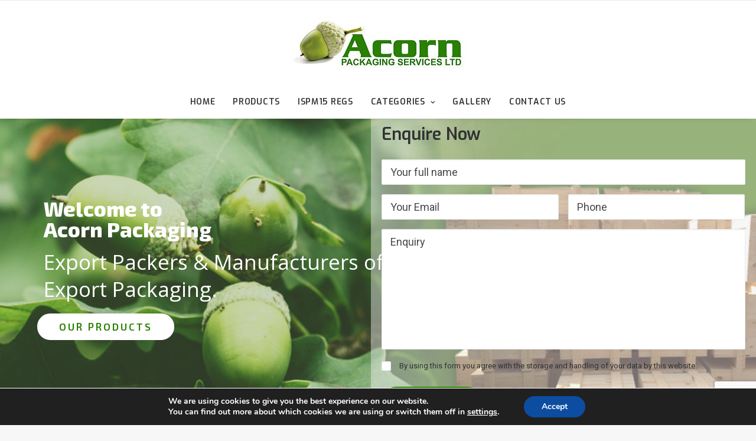

--- FILE ---
content_type: text/html; charset=UTF-8
request_url: https://acornpackaging.co.uk/pallets-london/
body_size: 29578
content:
<!DOCTYPE html>
<html class="no-touch" lang="en-GB" xmlns="http://www.w3.org/1999/xhtml">
<head>
<!-- Global site tag (gtag.js) - Google Analytics -->
<script async src="https://www.googletagmanager.com/gtag/js?id=G-ZERY1LNL6Z"></script>
<script>
  window.dataLayer = window.dataLayer || [];
  function gtag(){dataLayer.push(arguments);}
  gtag('js', new Date());

  gtag('config', 'G-ZERY1LNL6Z');
</script>
<meta name="google-site-verification" content="sUzvK6IT3HSnwixmhZSAnF807V94E46gEr68xkStRaY" />
<meta http-equiv="Content-Type" content="text/html; charset=UTF-8">
<meta name="viewport" content="width=device-width, initial-scale=1">
<link rel="profile" href="https://gmpg.org/xfn/11">
<link rel="pingback" href="https://acornpackaging.co.uk/xmlrpc.php">
<meta name='robots' content='index, follow, max-image-preview:large, max-snippet:-1, max-video-preview:-1' />

	<!-- This site is optimized with the Yoast SEO plugin v23.6 - https://yoast.com/wordpress/plugins/seo/ -->
	<title>Pallets London - Welcome to Acorn Packaging Services LTD</title><link rel="stylesheet" href="https://acornpackaging.co.uk/wp-content/cache/min/1/e557d36b38998709098d3e5cd417f6b8.css" data-minify="1" />
	<meta name="description" content="Pallets London | Acorn Packaging pride ourselves on being the best at building bespoke pallets and ensuring that all cases and crates are high quality." />
	<link rel="canonical" href="https://acornpackaging.co.uk/pallets-london/" />
	<meta property="og:locale" content="en_GB" />
	<meta property="og:type" content="article" />
	<meta property="og:title" content="Pallets London - Welcome to Acorn Packaging Services LTD" />
	<meta property="og:description" content="Pallets London | Acorn Packaging pride ourselves on being the best at building bespoke pallets and ensuring that all cases and crates are high quality." />
	<meta property="og:url" content="https://acornpackaging.co.uk/pallets-london/" />
	<meta property="og:site_name" content="Acorn Packaging" />
	<meta property="article:modified_time" content="2022-01-17T10:03:35+00:00" />
	<meta property="og:image" content="https://acornpackaging.co.uk/wp-content/uploads/2019/04/t3.png" />
	<meta name="twitter:card" content="summary_large_image" />
	<meta name="twitter:label1" content="Estimated reading time" />
	<meta name="twitter:data1" content="6 minutes" />
	<script type="application/ld+json" class="yoast-schema-graph">{"@context":"https://schema.org","@graph":[{"@type":"WebPage","@id":"https://acornpackaging.co.uk/pallets-london/","url":"https://acornpackaging.co.uk/pallets-london/","name":"Pallets London - Welcome to Acorn Packaging Services LTD","isPartOf":{"@id":"https://acornpackaging.co.uk/#website"},"primaryImageOfPage":{"@id":"https://acornpackaging.co.uk/pallets-london/#primaryimage"},"image":{"@id":"https://acornpackaging.co.uk/pallets-london/#primaryimage"},"thumbnailUrl":"https://acornpackaging.co.uk/wp-content/uploads/2019/04/t3.png","datePublished":"2019-05-14T12:44:06+00:00","dateModified":"2022-01-17T10:03:35+00:00","description":"Pallets London | Acorn Packaging pride ourselves on being the best at building bespoke pallets and ensuring that all cases and crates are high quality.","breadcrumb":{"@id":"https://acornpackaging.co.uk/pallets-london/#breadcrumb"},"inLanguage":"en-GB","potentialAction":[{"@type":"ReadAction","target":["https://acornpackaging.co.uk/pallets-london/"]}]},{"@type":"ImageObject","inLanguage":"en-GB","@id":"https://acornpackaging.co.uk/pallets-london/#primaryimage","url":"https://acornpackaging.co.uk/wp-content/uploads/2019/04/t3.png","contentUrl":"https://acornpackaging.co.uk/wp-content/uploads/2019/04/t3.png","width":107,"height":107,"caption":"Acorn Packaging"},{"@type":"BreadcrumbList","@id":"https://acornpackaging.co.uk/pallets-london/#breadcrumb","itemListElement":[{"@type":"ListItem","position":1,"name":"Home","item":"https://acornpackaging.co.uk/"},{"@type":"ListItem","position":2,"name":"Pallets London"}]},{"@type":"WebSite","@id":"https://acornpackaging.co.uk/#website","url":"https://acornpackaging.co.uk/","name":"Acorn Packaging","description":"","publisher":{"@id":"https://acornpackaging.co.uk/#organization"},"potentialAction":[{"@type":"SearchAction","target":{"@type":"EntryPoint","urlTemplate":"https://acornpackaging.co.uk/?s={search_term_string}"},"query-input":{"@type":"PropertyValueSpecification","valueRequired":true,"valueName":"search_term_string"}}],"inLanguage":"en-GB"},{"@type":"Organization","@id":"https://acornpackaging.co.uk/#organization","name":"Acorn Packaging","url":"https://acornpackaging.co.uk/","logo":{"@type":"ImageObject","inLanguage":"en-GB","@id":"https://acornpackaging.co.uk/#/schema/logo/image/","url":"https://acornpackaging.co.uk/wp-content/uploads/2019/05/cropped-acornsharp-1.jpg","contentUrl":"https://acornpackaging.co.uk/wp-content/uploads/2019/05/cropped-acornsharp-1.jpg","width":300,"height":90,"caption":"Acorn Packaging"},"image":{"@id":"https://acornpackaging.co.uk/#/schema/logo/image/"}}]}</script>
	<!-- / Yoast SEO plugin. -->


<link rel='dns-prefetch' href='//fonts.googleapis.com' />
<link rel="alternate" type="application/rss+xml" title="Acorn Packaging &raquo; Feed" href="https://acornpackaging.co.uk/feed/" />
<link rel="alternate" type="application/rss+xml" title="Acorn Packaging &raquo; Comments Feed" href="https://acornpackaging.co.uk/comments/feed/" />
<style id='wp-emoji-styles-inline-css' type='text/css'>

	img.wp-smiley, img.emoji {
		display: inline !important;
		border: none !important;
		box-shadow: none !important;
		height: 1em !important;
		width: 1em !important;
		margin: 0 0.07em !important;
		vertical-align: -0.1em !important;
		background: none !important;
		padding: 0 !important;
	}
</style>

<style id='classic-theme-styles-inline-css' type='text/css'>
/*! This file is auto-generated */
.wp-block-button__link{color:#fff;background-color:#32373c;border-radius:9999px;box-shadow:none;text-decoration:none;padding:calc(.667em + 2px) calc(1.333em + 2px);font-size:1.125em}.wp-block-file__button{background:#32373c;color:#fff;text-decoration:none}
</style>
<style id='global-styles-inline-css' type='text/css'>
:root{--wp--preset--aspect-ratio--square: 1;--wp--preset--aspect-ratio--4-3: 4/3;--wp--preset--aspect-ratio--3-4: 3/4;--wp--preset--aspect-ratio--3-2: 3/2;--wp--preset--aspect-ratio--2-3: 2/3;--wp--preset--aspect-ratio--16-9: 16/9;--wp--preset--aspect-ratio--9-16: 9/16;--wp--preset--color--black: #000000;--wp--preset--color--cyan-bluish-gray: #abb8c3;--wp--preset--color--white: #ffffff;--wp--preset--color--pale-pink: #f78da7;--wp--preset--color--vivid-red: #cf2e2e;--wp--preset--color--luminous-vivid-orange: #ff6900;--wp--preset--color--luminous-vivid-amber: #fcb900;--wp--preset--color--light-green-cyan: #7bdcb5;--wp--preset--color--vivid-green-cyan: #00d084;--wp--preset--color--pale-cyan-blue: #8ed1fc;--wp--preset--color--vivid-cyan-blue: #0693e3;--wp--preset--color--vivid-purple: #9b51e0;--wp--preset--gradient--vivid-cyan-blue-to-vivid-purple: linear-gradient(135deg,rgba(6,147,227,1) 0%,rgb(155,81,224) 100%);--wp--preset--gradient--light-green-cyan-to-vivid-green-cyan: linear-gradient(135deg,rgb(122,220,180) 0%,rgb(0,208,130) 100%);--wp--preset--gradient--luminous-vivid-amber-to-luminous-vivid-orange: linear-gradient(135deg,rgba(252,185,0,1) 0%,rgba(255,105,0,1) 100%);--wp--preset--gradient--luminous-vivid-orange-to-vivid-red: linear-gradient(135deg,rgba(255,105,0,1) 0%,rgb(207,46,46) 100%);--wp--preset--gradient--very-light-gray-to-cyan-bluish-gray: linear-gradient(135deg,rgb(238,238,238) 0%,rgb(169,184,195) 100%);--wp--preset--gradient--cool-to-warm-spectrum: linear-gradient(135deg,rgb(74,234,220) 0%,rgb(151,120,209) 20%,rgb(207,42,186) 40%,rgb(238,44,130) 60%,rgb(251,105,98) 80%,rgb(254,248,76) 100%);--wp--preset--gradient--blush-light-purple: linear-gradient(135deg,rgb(255,206,236) 0%,rgb(152,150,240) 100%);--wp--preset--gradient--blush-bordeaux: linear-gradient(135deg,rgb(254,205,165) 0%,rgb(254,45,45) 50%,rgb(107,0,62) 100%);--wp--preset--gradient--luminous-dusk: linear-gradient(135deg,rgb(255,203,112) 0%,rgb(199,81,192) 50%,rgb(65,88,208) 100%);--wp--preset--gradient--pale-ocean: linear-gradient(135deg,rgb(255,245,203) 0%,rgb(182,227,212) 50%,rgb(51,167,181) 100%);--wp--preset--gradient--electric-grass: linear-gradient(135deg,rgb(202,248,128) 0%,rgb(113,206,126) 100%);--wp--preset--gradient--midnight: linear-gradient(135deg,rgb(2,3,129) 0%,rgb(40,116,252) 100%);--wp--preset--font-size--small: 13px;--wp--preset--font-size--medium: 20px;--wp--preset--font-size--large: 36px;--wp--preset--font-size--x-large: 42px;--wp--preset--spacing--20: 0.44rem;--wp--preset--spacing--30: 0.67rem;--wp--preset--spacing--40: 1rem;--wp--preset--spacing--50: 1.5rem;--wp--preset--spacing--60: 2.25rem;--wp--preset--spacing--70: 3.38rem;--wp--preset--spacing--80: 5.06rem;--wp--preset--shadow--natural: 6px 6px 9px rgba(0, 0, 0, 0.2);--wp--preset--shadow--deep: 12px 12px 50px rgba(0, 0, 0, 0.4);--wp--preset--shadow--sharp: 6px 6px 0px rgba(0, 0, 0, 0.2);--wp--preset--shadow--outlined: 6px 6px 0px -3px rgba(255, 255, 255, 1), 6px 6px rgba(0, 0, 0, 1);--wp--preset--shadow--crisp: 6px 6px 0px rgba(0, 0, 0, 1);}:where(.is-layout-flex){gap: 0.5em;}:where(.is-layout-grid){gap: 0.5em;}body .is-layout-flex{display: flex;}.is-layout-flex{flex-wrap: wrap;align-items: center;}.is-layout-flex > :is(*, div){margin: 0;}body .is-layout-grid{display: grid;}.is-layout-grid > :is(*, div){margin: 0;}:where(.wp-block-columns.is-layout-flex){gap: 2em;}:where(.wp-block-columns.is-layout-grid){gap: 2em;}:where(.wp-block-post-template.is-layout-flex){gap: 1.25em;}:where(.wp-block-post-template.is-layout-grid){gap: 1.25em;}.has-black-color{color: var(--wp--preset--color--black) !important;}.has-cyan-bluish-gray-color{color: var(--wp--preset--color--cyan-bluish-gray) !important;}.has-white-color{color: var(--wp--preset--color--white) !important;}.has-pale-pink-color{color: var(--wp--preset--color--pale-pink) !important;}.has-vivid-red-color{color: var(--wp--preset--color--vivid-red) !important;}.has-luminous-vivid-orange-color{color: var(--wp--preset--color--luminous-vivid-orange) !important;}.has-luminous-vivid-amber-color{color: var(--wp--preset--color--luminous-vivid-amber) !important;}.has-light-green-cyan-color{color: var(--wp--preset--color--light-green-cyan) !important;}.has-vivid-green-cyan-color{color: var(--wp--preset--color--vivid-green-cyan) !important;}.has-pale-cyan-blue-color{color: var(--wp--preset--color--pale-cyan-blue) !important;}.has-vivid-cyan-blue-color{color: var(--wp--preset--color--vivid-cyan-blue) !important;}.has-vivid-purple-color{color: var(--wp--preset--color--vivid-purple) !important;}.has-black-background-color{background-color: var(--wp--preset--color--black) !important;}.has-cyan-bluish-gray-background-color{background-color: var(--wp--preset--color--cyan-bluish-gray) !important;}.has-white-background-color{background-color: var(--wp--preset--color--white) !important;}.has-pale-pink-background-color{background-color: var(--wp--preset--color--pale-pink) !important;}.has-vivid-red-background-color{background-color: var(--wp--preset--color--vivid-red) !important;}.has-luminous-vivid-orange-background-color{background-color: var(--wp--preset--color--luminous-vivid-orange) !important;}.has-luminous-vivid-amber-background-color{background-color: var(--wp--preset--color--luminous-vivid-amber) !important;}.has-light-green-cyan-background-color{background-color: var(--wp--preset--color--light-green-cyan) !important;}.has-vivid-green-cyan-background-color{background-color: var(--wp--preset--color--vivid-green-cyan) !important;}.has-pale-cyan-blue-background-color{background-color: var(--wp--preset--color--pale-cyan-blue) !important;}.has-vivid-cyan-blue-background-color{background-color: var(--wp--preset--color--vivid-cyan-blue) !important;}.has-vivid-purple-background-color{background-color: var(--wp--preset--color--vivid-purple) !important;}.has-black-border-color{border-color: var(--wp--preset--color--black) !important;}.has-cyan-bluish-gray-border-color{border-color: var(--wp--preset--color--cyan-bluish-gray) !important;}.has-white-border-color{border-color: var(--wp--preset--color--white) !important;}.has-pale-pink-border-color{border-color: var(--wp--preset--color--pale-pink) !important;}.has-vivid-red-border-color{border-color: var(--wp--preset--color--vivid-red) !important;}.has-luminous-vivid-orange-border-color{border-color: var(--wp--preset--color--luminous-vivid-orange) !important;}.has-luminous-vivid-amber-border-color{border-color: var(--wp--preset--color--luminous-vivid-amber) !important;}.has-light-green-cyan-border-color{border-color: var(--wp--preset--color--light-green-cyan) !important;}.has-vivid-green-cyan-border-color{border-color: var(--wp--preset--color--vivid-green-cyan) !important;}.has-pale-cyan-blue-border-color{border-color: var(--wp--preset--color--pale-cyan-blue) !important;}.has-vivid-cyan-blue-border-color{border-color: var(--wp--preset--color--vivid-cyan-blue) !important;}.has-vivid-purple-border-color{border-color: var(--wp--preset--color--vivid-purple) !important;}.has-vivid-cyan-blue-to-vivid-purple-gradient-background{background: var(--wp--preset--gradient--vivid-cyan-blue-to-vivid-purple) !important;}.has-light-green-cyan-to-vivid-green-cyan-gradient-background{background: var(--wp--preset--gradient--light-green-cyan-to-vivid-green-cyan) !important;}.has-luminous-vivid-amber-to-luminous-vivid-orange-gradient-background{background: var(--wp--preset--gradient--luminous-vivid-amber-to-luminous-vivid-orange) !important;}.has-luminous-vivid-orange-to-vivid-red-gradient-background{background: var(--wp--preset--gradient--luminous-vivid-orange-to-vivid-red) !important;}.has-very-light-gray-to-cyan-bluish-gray-gradient-background{background: var(--wp--preset--gradient--very-light-gray-to-cyan-bluish-gray) !important;}.has-cool-to-warm-spectrum-gradient-background{background: var(--wp--preset--gradient--cool-to-warm-spectrum) !important;}.has-blush-light-purple-gradient-background{background: var(--wp--preset--gradient--blush-light-purple) !important;}.has-blush-bordeaux-gradient-background{background: var(--wp--preset--gradient--blush-bordeaux) !important;}.has-luminous-dusk-gradient-background{background: var(--wp--preset--gradient--luminous-dusk) !important;}.has-pale-ocean-gradient-background{background: var(--wp--preset--gradient--pale-ocean) !important;}.has-electric-grass-gradient-background{background: var(--wp--preset--gradient--electric-grass) !important;}.has-midnight-gradient-background{background: var(--wp--preset--gradient--midnight) !important;}.has-small-font-size{font-size: var(--wp--preset--font-size--small) !important;}.has-medium-font-size{font-size: var(--wp--preset--font-size--medium) !important;}.has-large-font-size{font-size: var(--wp--preset--font-size--large) !important;}.has-x-large-font-size{font-size: var(--wp--preset--font-size--x-large) !important;}
:where(.wp-block-post-template.is-layout-flex){gap: 1.25em;}:where(.wp-block-post-template.is-layout-grid){gap: 1.25em;}
:where(.wp-block-columns.is-layout-flex){gap: 2em;}:where(.wp-block-columns.is-layout-grid){gap: 2em;}
:root :where(.wp-block-pullquote){font-size: 1.5em;line-height: 1.6;}
</style>


<link rel='stylesheet' id='uncodefont-google-css' href='//fonts.googleapis.com/css?family=Exo%3A100%2C100italic%2C200%2C200italic%2C300%2C300italic%2Cregular%2Citalic%2C500%2C500italic%2C600%2C600italic%2C700%2C700italic%2C800%2C800italic%2C900%2C900italic%7CMuli%3A200%2C200italic%2C300%2C300italic%2Cregular%2Citalic%2C600%2C600italic%2C700%2C700italic%2C800%2C800italic%2C900%2C900italic&#038;subset=vietnamese%2Clatin%2Clatin-ext&#038;ver=2.8.10' type='text/css' media='all' />


<style id='uncode-style-inline-css' type='text/css'>

@media (min-width: 960px) { .limit-width { max-width: 1200px; margin: auto;}}
.menu-primary ul.menu-smart > li > a, .menu-primary ul.menu-smart li.dropdown > a, .menu-primary ul.menu-smart li.mega-menu > a, .vmenu-container ul.menu-smart > li > a, .vmenu-container ul.menu-smart li.dropdown > a { text-transform: uppercase; }
.menu-primary ul.menu-smart ul a, .vmenu-container ul.menu-smart ul a { text-transform: uppercase; }
#changer-back-color { transition: background-color 1000ms cubic-bezier(0.25, 1, 0.5, 1) !important; } #changer-back-color > div { transition: opacity 1000ms cubic-bezier(0.25, 1, 0.5, 1) !important; } body.bg-changer-init.disable-hover .main-wrapper .style-light,  body.bg-changer-init.disable-hover .main-wrapper .style-light h1,  body.bg-changer-init.disable-hover .main-wrapper .style-light h2, body.bg-changer-init.disable-hover .main-wrapper .style-light h3, body.bg-changer-init.disable-hover .main-wrapper .style-light h4, body.bg-changer-init.disable-hover .main-wrapper .style-light h5, body.bg-changer-init.disable-hover .main-wrapper .style-light h6, body.bg-changer-init.disable-hover .main-wrapper .style-light a, body.bg-changer-init.disable-hover .main-wrapper .style-dark, body.bg-changer-init.disable-hover .main-wrapper .style-dark h1, body.bg-changer-init.disable-hover .main-wrapper .style-dark h2, body.bg-changer-init.disable-hover .main-wrapper .style-dark h3, body.bg-changer-init.disable-hover .main-wrapper .style-dark h4, body.bg-changer-init.disable-hover .main-wrapper .style-dark h5, body.bg-changer-init.disable-hover .main-wrapper .style-dark h6, body.bg-changer-init.disable-hover .main-wrapper .style-dark a { transition: color 1000ms cubic-bezier(0.25, 1, 0.5, 1) !important; }
</style>

<style id='uncode-custom-style-inline-css' type='text/css'>
.border-border_color-133644-color { border-color:#24a800 !important; }
</style>





<style id='wpgdprc-front-css-inline-css' type='text/css'>
:root{--wp-gdpr--bar--background-color: #000000;--wp-gdpr--bar--color: #ffffff;--wp-gdpr--button--background-color: #000000;--wp-gdpr--button--background-color--darken: #000000;--wp-gdpr--button--color: #ffffff;}
</style>

<style id='moove_gdpr_frontend-inline-css' type='text/css'>
#moove_gdpr_cookie_modal,#moove_gdpr_cookie_info_bar,.gdpr_cookie_settings_shortcode_content{font-family:Nunito,sans-serif}#moove_gdpr_save_popup_settings_button{background-color:#373737;color:#fff}#moove_gdpr_save_popup_settings_button:hover{background-color:#000}#moove_gdpr_cookie_info_bar .moove-gdpr-info-bar-container .moove-gdpr-info-bar-content a.mgbutton,#moove_gdpr_cookie_info_bar .moove-gdpr-info-bar-container .moove-gdpr-info-bar-content button.mgbutton{background-color:#0C4DA2}#moove_gdpr_cookie_modal .moove-gdpr-modal-content .moove-gdpr-modal-footer-content .moove-gdpr-button-holder a.mgbutton,#moove_gdpr_cookie_modal .moove-gdpr-modal-content .moove-gdpr-modal-footer-content .moove-gdpr-button-holder button.mgbutton,.gdpr_cookie_settings_shortcode_content .gdpr-shr-button.button-green{background-color:#0C4DA2;border-color:#0C4DA2}#moove_gdpr_cookie_modal .moove-gdpr-modal-content .moove-gdpr-modal-footer-content .moove-gdpr-button-holder a.mgbutton:hover,#moove_gdpr_cookie_modal .moove-gdpr-modal-content .moove-gdpr-modal-footer-content .moove-gdpr-button-holder button.mgbutton:hover,.gdpr_cookie_settings_shortcode_content .gdpr-shr-button.button-green:hover{background-color:#fff;color:#0C4DA2}#moove_gdpr_cookie_modal .moove-gdpr-modal-content .moove-gdpr-modal-close i,#moove_gdpr_cookie_modal .moove-gdpr-modal-content .moove-gdpr-modal-close span.gdpr-icon{background-color:#0C4DA2;border:1px solid #0C4DA2}#moove_gdpr_cookie_info_bar span.change-settings-button.focus-g,#moove_gdpr_cookie_info_bar span.change-settings-button:focus,#moove_gdpr_cookie_info_bar button.change-settings-button.focus-g,#moove_gdpr_cookie_info_bar button.change-settings-button:focus{-webkit-box-shadow:0 0 1px 3px #0C4DA2;-moz-box-shadow:0 0 1px 3px #0C4DA2;box-shadow:0 0 1px 3px #0C4DA2}#moove_gdpr_cookie_modal .moove-gdpr-modal-content .moove-gdpr-modal-close i:hover,#moove_gdpr_cookie_modal .moove-gdpr-modal-content .moove-gdpr-modal-close span.gdpr-icon:hover,#moove_gdpr_cookie_info_bar span[data-href]>u.change-settings-button{color:#0C4DA2}#moove_gdpr_cookie_modal .moove-gdpr-modal-content .moove-gdpr-modal-left-content #moove-gdpr-menu li.menu-item-selected a span.gdpr-icon,#moove_gdpr_cookie_modal .moove-gdpr-modal-content .moove-gdpr-modal-left-content #moove-gdpr-menu li.menu-item-selected button span.gdpr-icon{color:inherit}#moove_gdpr_cookie_modal .moove-gdpr-modal-content .moove-gdpr-modal-left-content #moove-gdpr-menu li a span.gdpr-icon,#moove_gdpr_cookie_modal .moove-gdpr-modal-content .moove-gdpr-modal-left-content #moove-gdpr-menu li button span.gdpr-icon{color:inherit}#moove_gdpr_cookie_modal .gdpr-acc-link{line-height:0;font-size:0;color:transparent;position:absolute}#moove_gdpr_cookie_modal .moove-gdpr-modal-content .moove-gdpr-modal-close:hover i,#moove_gdpr_cookie_modal .moove-gdpr-modal-content .moove-gdpr-modal-left-content #moove-gdpr-menu li a,#moove_gdpr_cookie_modal .moove-gdpr-modal-content .moove-gdpr-modal-left-content #moove-gdpr-menu li button,#moove_gdpr_cookie_modal .moove-gdpr-modal-content .moove-gdpr-modal-left-content #moove-gdpr-menu li button i,#moove_gdpr_cookie_modal .moove-gdpr-modal-content .moove-gdpr-modal-left-content #moove-gdpr-menu li a i,#moove_gdpr_cookie_modal .moove-gdpr-modal-content .moove-gdpr-tab-main .moove-gdpr-tab-main-content a:hover,#moove_gdpr_cookie_info_bar.moove-gdpr-dark-scheme .moove-gdpr-info-bar-container .moove-gdpr-info-bar-content a.mgbutton:hover,#moove_gdpr_cookie_info_bar.moove-gdpr-dark-scheme .moove-gdpr-info-bar-container .moove-gdpr-info-bar-content button.mgbutton:hover,#moove_gdpr_cookie_info_bar.moove-gdpr-dark-scheme .moove-gdpr-info-bar-container .moove-gdpr-info-bar-content a:hover,#moove_gdpr_cookie_info_bar.moove-gdpr-dark-scheme .moove-gdpr-info-bar-container .moove-gdpr-info-bar-content button:hover,#moove_gdpr_cookie_info_bar.moove-gdpr-dark-scheme .moove-gdpr-info-bar-container .moove-gdpr-info-bar-content span.change-settings-button:hover,#moove_gdpr_cookie_info_bar.moove-gdpr-dark-scheme .moove-gdpr-info-bar-container .moove-gdpr-info-bar-content button.change-settings-button:hover,#moove_gdpr_cookie_info_bar.moove-gdpr-dark-scheme .moove-gdpr-info-bar-container .moove-gdpr-info-bar-content u.change-settings-button:hover,#moove_gdpr_cookie_info_bar span[data-href]>u.change-settings-button,#moove_gdpr_cookie_info_bar.moove-gdpr-dark-scheme .moove-gdpr-info-bar-container .moove-gdpr-info-bar-content a.mgbutton.focus-g,#moove_gdpr_cookie_info_bar.moove-gdpr-dark-scheme .moove-gdpr-info-bar-container .moove-gdpr-info-bar-content button.mgbutton.focus-g,#moove_gdpr_cookie_info_bar.moove-gdpr-dark-scheme .moove-gdpr-info-bar-container .moove-gdpr-info-bar-content a.focus-g,#moove_gdpr_cookie_info_bar.moove-gdpr-dark-scheme .moove-gdpr-info-bar-container .moove-gdpr-info-bar-content button.focus-g,#moove_gdpr_cookie_info_bar.moove-gdpr-dark-scheme .moove-gdpr-info-bar-container .moove-gdpr-info-bar-content a.mgbutton:focus,#moove_gdpr_cookie_info_bar.moove-gdpr-dark-scheme .moove-gdpr-info-bar-container .moove-gdpr-info-bar-content button.mgbutton:focus,#moove_gdpr_cookie_info_bar.moove-gdpr-dark-scheme .moove-gdpr-info-bar-container .moove-gdpr-info-bar-content a:focus,#moove_gdpr_cookie_info_bar.moove-gdpr-dark-scheme .moove-gdpr-info-bar-container .moove-gdpr-info-bar-content button:focus,#moove_gdpr_cookie_info_bar.moove-gdpr-dark-scheme .moove-gdpr-info-bar-container .moove-gdpr-info-bar-content span.change-settings-button.focus-g,span.change-settings-button:focus,button.change-settings-button.focus-g,button.change-settings-button:focus,#moove_gdpr_cookie_info_bar.moove-gdpr-dark-scheme .moove-gdpr-info-bar-container .moove-gdpr-info-bar-content u.change-settings-button.focus-g,#moove_gdpr_cookie_info_bar.moove-gdpr-dark-scheme .moove-gdpr-info-bar-container .moove-gdpr-info-bar-content u.change-settings-button:focus{color:#0C4DA2}#moove_gdpr_cookie_modal.gdpr_lightbox-hide{display:none}
</style>




<script type="text/javascript" src="/wp-content/themes/uncode/library/js/ai-uncode.js" id="uncodeAI" data-home="/" data-path="/" data-breakpoints-images="258,516,720,1032,1440,2064,2880" id="ai-uncode-js"></script>
<script type="text/javascript" id="uncode-init-js-extra">
/* <![CDATA[ */
var SiteParameters = {"days":"days","hours":"hours","minutes":"minutes","seconds":"seconds","constant_scroll":"on","scroll_speed":"2","parallax_factor":"0.25","loading":"Loading\u2026","slide_name":"slide","slide_footer":"footer","ajax_url":"https:\/\/acornpackaging.co.uk\/wp-admin\/admin-ajax.php","nonce_adaptive_images":"3d839ef109","nonce_srcset_async":"4cfebe4adc","enable_debug":"","block_mobile_videos":"","is_frontend_editor":"","main_width":["1200","px"],"mobile_parallax_allowed":"","listen_for_screen_update":"1","wireframes_plugin_active":"","sticky_elements":"","resize_quality":"90","register_metadata":"","bg_changer_time":"1000","update_wc_fragments":"1","optimize_shortpixel_image":"","menu_mobile_offcanvas_gap":"45","custom_cursor_selector":"[href], .trigger-overlay, .owl-next, .owl-prev, .owl-dot, input[type=\"submit\"], input[type=\"checkbox\"], button[type=\"submit\"], a[class^=\"ilightbox\"], .ilightbox-thumbnail, .ilightbox-prev, .ilightbox-next, .overlay-close, .unmodal-close, .qty-inset > span, .share-button li, .uncode-post-titles .tmb.tmb-click-area, .btn-link, .tmb-click-row .t-inside, .lg-outer button, .lg-thumb img, a[data-lbox], .uncode-close-offcanvas-overlay","mobile_parallax_animation":"","lbox_enhanced":"","native_media_player":"","vimeoPlayerParams":"?autoplay=0","ajax_filter_key_search":"key","ajax_filter_key_unfilter":"unfilter","index_pagination_disable_scroll":"","index_pagination_scroll_to":"","uncode_wc_popup_cart_qty":"","uncode_adaptive":"1","ai_breakpoints":"258,516,720,1032,1440,2064,2880"};
/* ]]> */
</script>
<script type="text/javascript" src="https://acornpackaging.co.uk/wp-content/themes/uncode/library/js/init.js" id="uncode-init-js"></script>


<link rel="https://api.w.org/" href="https://acornpackaging.co.uk/wp-json/" /><link rel="alternate" title="JSON" type="application/json" href="https://acornpackaging.co.uk/wp-json/wp/v2/pages/79495" /><link rel="EditURI" type="application/rsd+xml" title="RSD" href="https://acornpackaging.co.uk/xmlrpc.php?rsd" />
<meta name="generator" content="WordPress 6.6.2" />
<link rel='shortlink' href='https://acornpackaging.co.uk/?p=79495' />
<style type="text/css">.recentcomments a{display:inline !important;padding:0 !important;margin:0 !important;}</style><meta name="generator" content="Powered by Slider Revolution 6.6.20 - responsive, Mobile-Friendly Slider Plugin for WordPress with comfortable drag and drop interface." />
<link rel="icon" href="https://acornpackaging.co.uk/wp-content/uploads/2019/05/cropped-cropped-acornlogosharp-32x32.jpg" sizes="32x32" />
<link rel="icon" href="https://acornpackaging.co.uk/wp-content/uploads/2019/05/cropped-cropped-acornlogosharp-192x192.jpg" sizes="192x192" />
<link rel="apple-touch-icon" href="https://acornpackaging.co.uk/wp-content/uploads/2019/05/cropped-cropped-acornlogosharp-180x180.jpg" />
<meta name="msapplication-TileImage" content="https://acornpackaging.co.uk/wp-content/uploads/2019/05/cropped-cropped-acornlogosharp-270x270.jpg" />

		<style type="text/css" id="wp-custom-css">
			..row div[class*=col-lg-].pos-middle .uncell, .row div[class*=col-lg-].pos-middle {
	border-color: green !important;
	padding: 5px, 5px, 5px, 5px !important;
	border-bottom: 10px !important;
	border-top: 10px !important;
	border-left: 10px !important;
	border-right: 10px !important;
}
.wpb_column pos-top pos-center align_left column_parent col-lg-4 enqform single-internal-gutter {
	border-radius: 25px !important;
}

.CenText {
	text-align: center !important;
}

.lefft {
    position: absolute;
    top: 19px;
}

.rigght {
    position: absolute;
    right: 0;
    top: 20px;
}

.lefft ul li {
    display: inline-block;
}

.rigght ul li {
    display: inline-block;
    margin-right: 15px;
}

.rigght ul li a {
    color: #000;
}

i.fa.fa-phone {
    background: #74787b;
    color: #fff;
    border-radius: 100%;
    margin-right: 4px;
    width: 33px !important;
    height: 33px !important;
    padding: 8px 10px;
}
i.fa.fa-envelope {
    background: #74787b;
    color: #fff;
    border-radius: 100%;
    margin-right: 4px;
    width: 33px !important;
    height: 33px !important;
    padding: 8px 8px;
}

.lefft ul li a {
    background: #74787b;
    color: #fff;
    border-radius: 100%;
    padding: 4px;
    margin-right: 4px;
    display: inline-block;
    text-align: center !important;
    width: 33px;
    height: 33px;
}
.lefft ul li a:hover {
    background: #000;
}

.lefft ul li a i {
    margin: 0;
}
.row-container.style-dark-bg.footer-last {
    background: #5d8a48;
}



.foott a:hover {
    color: #b7f39b !important;
}


@media (max-width:959px){
 .foott .uncode_text_column {
    text-align: center;
}
	.row-container.style-dark-bg.footer-last {
    padding: 0;
}
	#main-logo.navbar-header {
    margin-top: 90px;
    z-index: 0;
}
	.mmb-container {
    bottom: 0 !important;
    top: 70% !important;
}
	.rev-btn {
    font-size: 14px !important;
    padding: 4px !important;
    top: 19px;
}
}
@media(max-width:400px){
	#main-logo .navbar-brand img {
    height: 70% !important;
}
		.mmb-container {
    bottom: 0 !important;
    top: 68% !important;
}
	.lefft ul {
    margin-top: 14px;
}
}

.mmo ul li {
    list-style-type: none;
    position: relative;
    line-height: 33px;
}

.mmo ul li:before {
    content: '';
    background: url(https://acornpackaging.co.uk/wp-content/uploads/2019/04/bbo.png);
    width: 13px;
    height: 23px;
    position: absolute;
    left: -21px;
    top: 7px;
}

.boximglp {
	width: 500px;
}



.rev_slider .wpcf7-textarea {height: 200px}
 

@media screen and (max-width: 960px) {.rev_slider .wpcf7-textarea {height: 100px}}
 

.rev_slider .wpcf7 {
 
    background: #fff;
    padding: 20px 20px 1px;
 
}
 

.rev_slider .wpcf7-form-control-wrap {top: 5px}
 

.rev_slider .wpcf7-text,
.rev_slider .wpcf7-textarea {
 
    color: #686868;
    font-family: inherit;
    background: #f7f7f7;
    border: 1px solid #d1d1d1;
    border-radius: 2px;
    padding: 12px;
    width: 100%;
 
}
 

.rev_slider .wpcf7-text:focus,
.rev_slider .wpcf7-textarea:focus {
 
    color: #1a1a1a;
    background-color: #fff;
    border-color: #007acc;
    outline: 0 none;
 
}
 

.rev_slider .wpcf7-submit {
 
    color: #fff;
    background: #1a1a1a;
    border: 0 none;
    border-radius: 2px;
    font-family: inherit;
    padding: 12px;
    text-transform: uppercase;
 
}

.rev_slider .wpcf7-submit:focus {
    background: #007acc;
 
} 

		</style>
		<noscript><style> .wpb_animate_when_almost_visible { opacity: 1; }</style></noscript><noscript><style id="rocket-lazyload-nojs-css">.rll-youtube-player, [data-lazy-src]{display:none !important;}</style></noscript></head>
<body data-rsssl=1 class="page-template-default page page-id-79495 wp-custom-logo  style-color-lxmt-bg hormenu-position-left hmenu-center header-full-width main-center-align menu-mobile-default mobile-parallax-not-allowed ilb-no-bounce unreg qw-body-scroll-disabled no-qty-fx wpb-js-composer js-comp-ver-7.8 vc_responsive" data-border="0">
		<div id="vh_layout_help"></div><div class="body-borders" data-border="0"><div class="top-border body-border-shadow"></div><div class="right-border body-border-shadow"></div><div class="bottom-border body-border-shadow"></div><div class="left-border body-border-shadow"></div><div class="top-border style-light-bg"></div><div class="right-border style-light-bg"></div><div class="bottom-border style-light-bg"></div><div class="left-border style-light-bg"></div></div>	<div class="box-wrapper">
		<div class="box-container">
		<script type="text/javascript">UNCODE.initBox();</script>
		<div class="menu-wrapper style-light-original"><div class="navbar menu-secondary menu-primary menu-light submenu-light style-light-original">
														<div class="menu-container-mobile  style-color-xsdn-bg menu-borders">
															<div class="row-menu style-light-bg">
																<div class="row-menu-inner">
																	<div id="logo-container-mobile" class="col-lg-0 logo-container">
																		<div id="main-logo" class="navbar-header style-light">
																			<a href="https://acornpackaging.co.uk" class="navbar-brand" data-minheight="20" aria-label="Acorn Packaging"><div class="logo-customizer"><img decoding="async" src="data:image/svg+xml,%3Csvg%20xmlns='http://www.w3.org/2000/svg'%20viewBox='0%200%20300%2090'%3E%3C/svg%3E" alt="Acorn Packaging" width="300" height="90" data-lazy-src="https://acornpackaging.co.uk/wp-content/uploads/2019/05/cropped-acornsharp-1.jpg" /><noscript><img decoding="async" src="https://acornpackaging.co.uk/wp-content/uploads/2019/05/cropped-acornsharp-1.jpg" alt="Acorn Packaging" width="300" height="90" /></noscript></div></a>
																		</div>
																	</div>
																</div>
																<div class="mmb-container"><div class="mobile-additional-icons"></div><div class="mobile-menu-button mobile-menu-button-light lines-button"><span class="lines"><span></span></span></div></div>
															</div>
														</div>
													</div>
													<header id="masthead" class="navbar menu-primary menu-light submenu-light style-light-original">
														<div class="menu-container style-color-xsdn-bg menu-borders menu-shadows">
															<div class="row-menu limit-width">
																<div class="row-menu-inner">
																	<div class="col-lg-12 main-menu-container middle">
																		<div class="menu-horizontal">
																			<div class="menu-horizontal-inner">
																				<div class="nav navbar-nav navbar-main navbar-nav-last"><ul id="menu-m_menu" class="menu-primary-inner menu-smart sm"><li id="menu-item-36" class="menu-item menu-item-type-post_type menu-item-object-page menu-item-home menu-item-36 menu-item-link"><a title="Home" href="https://acornpackaging.co.uk/">Home<i class="fa fa-angle-right fa-dropdown"></i></a></li>
<li id="menu-item-35" class="menu-item menu-item-type-post_type menu-item-object-page menu-item-35 menu-item-link"><a title="Products" href="https://acornpackaging.co.uk/products/">Products<i class="fa fa-angle-right fa-dropdown"></i></a></li>
<li id="menu-item-33" class="menu-item menu-item-type-post_type menu-item-object-page menu-item-33 menu-item-link"><a title="ISPM15 Regs" href="https://acornpackaging.co.uk/ispm/">ISPM15 Regs<i class="fa fa-angle-right fa-dropdown"></i></a></li>
<li id="menu-item-79154" class="menu-item menu-item-type-custom menu-item-object-custom menu-item-has-children menu-item-79154 dropdown menu-item-link"><a title="Categories" href="#" data-toggle="dropdown" class="dropdown-toggle" data-type="title">Categories<i class="fa fa-angle-down fa-dropdown"></i></a>
<ul role="menu" class="drop-menu">
	<li id="menu-item-78952" class="menu-item menu-item-type-post_type menu-item-object-page menu-item-78952"><a title="Partitioned Cases" href="https://acornpackaging.co.uk/partitionedcases/">Partitioned Cases<i class="fa fa-angle-right fa-dropdown"></i></a></li>
	<li id="menu-item-78951" class="menu-item menu-item-type-post_type menu-item-object-page menu-item-78951"><a title="Transit Cases" href="https://acornpackaging.co.uk/transitcases/">Transit Cases<i class="fa fa-angle-right fa-dropdown"></i></a></li>
	<li id="menu-item-78950" class="menu-item menu-item-type-post_type menu-item-object-page menu-item-78950"><a title="Metal Edge Plywood Cases" href="https://acornpackaging.co.uk/metaledge/">Metal Edge Plywood Cases<i class="fa fa-angle-right fa-dropdown"></i></a></li>
	<li id="menu-item-79682" class="menu-item menu-item-type-post_type menu-item-object-page menu-item-79682"><a title="Export Packing Cases" href="https://acornpackaging.co.uk/export-packing-cases/">Export Packing Cases<i class="fa fa-angle-right fa-dropdown"></i></a></li>
	<li id="menu-item-78948" class="menu-item menu-item-type-post_type menu-item-object-page menu-item-78948"><a title="Wooden &#038; Plywood Packing Crates" href="https://acornpackaging.co.uk/woodenplywooden/">Wooden &#038; Plywood Packing Crates<i class="fa fa-angle-right fa-dropdown"></i></a></li>
	<li id="menu-item-78947" class="menu-item menu-item-type-post_type menu-item-object-page menu-item-78947"><a title="Timber &#038; Plywood Packaging" href="https://acornpackaging.co.uk/timber-plywood-packaging/">Timber &#038; Plywood Packaging<i class="fa fa-angle-right fa-dropdown"></i></a></li>
	<li id="menu-item-78946" class="menu-item menu-item-type-post_type menu-item-object-page menu-item-78946"><a title="Environmental Policy" href="https://acornpackaging.co.uk/policy/">Environmental Policy<i class="fa fa-angle-right fa-dropdown"></i></a></li>
</ul>
</li>
<li id="menu-item-31" class="menu-item menu-item-type-post_type menu-item-object-page menu-item-31 menu-item-link"><a title="Gallery" href="https://acornpackaging.co.uk/gallery/">Gallery<i class="fa fa-angle-right fa-dropdown"></i></a></li>
<li id="menu-item-78920" class="menu-item menu-item-type-post_type menu-item-object-page menu-item-78920 menu-item-link"><a title="Contact Us" href="https://acornpackaging.co.uk/contact/">Contact Us<i class="fa fa-angle-right fa-dropdown"></i></a></li>
</ul></div><div class="uncode-close-offcanvas-mobile lines-button close navbar-mobile-el"><span class="lines"></span></div><div class="desktop-hidden menu-accordion-secondary">
														 							</div></div>
																		</div>
																	</div>
																</div>
															</div></div>
													</header>
												</div>			<script type="text/javascript">UNCODE.fixMenuHeight();</script>
			<div class="main-wrapper">
				<div class="main-container">
					<div class="page-wrapper">
						<div class="sections-container"><script type="text/javascript">UNCODE.initHeader();</script><article id="post-79495" class="page-body style-light-bg post-79495 page type-page status-publish hentry">
						<div class="post-wrapper">
							<div class="post-body"><div class="post-content un-no-sidebar-layout"><div data-parent="true" class="vc_row row-container" id="row-unique-3"><div class="row no-top-padding no-bottom-padding no-h-padding limit-width row-parent"><div class="wpb_row row-inner"><div class="wpb_column pos-top pos-center align_left column_parent col-lg-12 single-internal-gutter"><div class="uncol style-light"  ><div class="uncoltable"><div class="uncell no-block-padding" ><div class="uncont"><div class="wpb_revslider_element wpb_content_element">
			<!-- START home REVOLUTION SLIDER 6.6.20 --><p class="rs-p-wp-fix"></p>
			<rs-module-wrap id="rev_slider_1_1_wrapper" data-source="gallery" style="visibility:hidden;background:transparent;padding:0;margin:0px auto;margin-top:0;margin-bottom:0;">
				<rs-module id="rev_slider_1_1" style="" data-version="6.6.20">
					<rs-slides style="overflow: hidden; position: absolute;">
						<rs-slide style="position: absolute;" data-key="rs-1" data-title="Slide" data-anim="adpr:false;" data-in="o:0;" data-out="a:false;">
							<img decoding="async" src="//acornpackaging.co.uk/wp-content/plugins/revslider/public/assets/assets/dummy.png" alt="" title="Pallets London" class="rev-slidebg tp-rs-img rs-lazyload" data-lazyload="//acornpackaging.co.uk/wp-content/uploads/2019/05/acornslide1.jpg" data-no-retina>
<!--
							--><rs-layer
								id="slider-1-slide-1-layer-0" 
								data-type="text"
								data-xy="xo:25px,25px,25px,11px;yo:28px,28px,28px,-25px;"
								data-text="w:normal;s:20,14,10,6;l:25,18,13,8;"
								data-dim="w:auto,auto,auto,300px;h:392px,392px,413px,700px;"
								data-vbility="f,f,t,t"
								data-rsp_bd="off"
								data-padding="t:8,6,5,3;r:20,15,11,7;b:1000,731,659,538;l:20,15,11,7;"
								data-frame_999="o:0;st:w;"
								style="z-index:12;background-color:rgba(244,244,244,0.56);font-family:'Roboto';"
							><div class="jt-form"><h1 class="h1"><span>Enquire Now</span></h1><br />

<div class="wpcf7 no-js" id="wpcf7-f80148-p79495-o1" lang="en-US" dir="ltr">
<div class="screen-reader-response"><p role="status" aria-live="polite" aria-atomic="true"></p> <ul></ul></div>
<form action="/pallets-london/#wpcf7-f80148-p79495-o1" method="post" class="wpcf7-form init" aria-label="Contact form" novalidate="novalidate" data-status="init">
<div style="display: none;">
<input type="hidden" name="_wpcf7" value="80148" />
<input type="hidden" name="_wpcf7_version" value="5.9.8" />
<input type="hidden" name="_wpcf7_locale" value="en_US" />
<input type="hidden" name="_wpcf7_unit_tag" value="wpcf7-f80148-p79495-o1" />
<input type="hidden" name="_wpcf7_container_post" value="79495" />
<input type="hidden" name="_wpcf7_posted_data_hash" value="" />
<input type="hidden" name="_wpcf7_recaptcha_response" value="" />
</div>
<p><span class="wpcf7-form-control-wrap" data-name="your-fullname"><input size="40" maxlength="400" class="wpcf7-form-control wpcf7-text wpcf7-validates-as-required form-fluid" aria-required="true" aria-invalid="false" placeholder="Your full name" value="" type="text" name="your-fullname" /></span>
</p>
<div class="wpcf7-inline-wrapper">
	<p class="wpcf7-inline-field"><span class="wpcf7-form-control-wrap" data-name="your-email"><input size="40" maxlength="400" class="wpcf7-form-control wpcf7-email wpcf7-validates-as-required wpcf7-text wpcf7-validates-as-email" aria-required="true" aria-invalid="false" placeholder="Your Email" value="" type="email" name="your-email" /></span>
	</p>
	<p class="wpcf7-inline-field"><span class="wpcf7-form-control-wrap" data-name="your-telephone"><input size="40" maxlength="400" class="wpcf7-form-control wpcf7-text wpcf7-validates-as-required form-fluid" aria-required="true" aria-invalid="false" placeholder="Phone" value="" type="text" name="your-telephone" /></span>
	</p>
</div>
<p><span class="wpcf7-form-control-wrap" data-name="your-message"><textarea cols="40" rows="8" maxlength="2000" class="wpcf7-form-control wpcf7-textarea" aria-invalid="false" placeholder="Enquiry" name="your-message"></textarea></span>
</p>
<p><span class="wpcf7-form-control-wrap" data-name="acceptance-219"><span class="wpcf7-form-control wpcf7-acceptance optional"><span class="wpcf7-list-item"><label><input type="checkbox" name="acceptance-219" value="1" aria-invalid="false" /><span class="wpcf7-list-item-label">By using this form you agree with the storage and handling of your data by this website.</span></label></span></span></span>
</p>
<div style="color: #ffffff !important;">
	<p><input class="wpcf7-form-control wpcf7-submit has-spinner btn btn-accent btn-circle" type="submit" value="Send Request" />
	</p>
</div><input type='hidden' class='wpcf7-pum' value='{"closepopup":false,"closedelay":0,"openpopup":true,"openpopup_id":79137}' /><div class="wpcf7-response-output" aria-hidden="true"></div>
</form>
</div>
</div> 
							</rs-layer><!--

							--><rs-layer
								id="slider-1-slide-1-layer-2" 
								data-type="text"
								data-rsp_ch="on"
								data-xy="xo:82px;y:m;yo:-215px;"
								data-text="s:38;l:38;fw:800;a:inherit;"
								data-vbility="t,t,f,f"
								data-frame_999="o:0;st:w;sR:5700;"
								style="z-index:8;font-family:'Exo 2';"
							>Welcome to<br>
Acorn Packaging 
							</rs-layer><!--

							--><a
								id="slider-1-slide-1-layer-3" 
								class="rs-layer rev-btn"
								href="/products" target="_self"
								data-type="button"
								data-color="#297f01"
								data-xy="xo:70px;y:m;yo:-15px;"
								data-text="s:17;l:17;ls:3px;fw:600;a:inherit;"
								data-vbility="t,t,f,f"
								data-rsp_bd="off"
								data-padding="t:12;r:35;b:12;l:35;"
								data-border="bos:solid;boc:#ffffff;bow:2,2,2,2;bor:30px,30px,30px,30px;"
								data-frame_999="o:0;st:w;sR:5700;"
								data-frame_hover="c:#fff;bgc:rgba(255,255,255,0);boc:#fff;bor:30px,30px,30px,30px;bos:solid;bow:2,2,2,2;oX:50;oY:50;sp:0;e:none;"
								style="z-index:9;background-color:#ffffff;font-family:'Exo 2';text-transform:uppercase;cursor:pointer;outline:none;box-shadow:none;box-sizing:border-box;-moz-box-sizing:border-box;-webkit-box-sizing:border-box;"
							>Our Products 
							</a><!--

							--><rs-layer
								id="slider-1-slide-1-layer-4" 
								data-type="text"
								data-rsp_ch="on"
								data-xy="xo:82px;y:m;yo:-110px;"
								data-text="s:38;l:50;a:inherit;"
								data-vbility="t,t,f,f"
								data-frame_999="o:0;st:w;sR:5700;"
								style="z-index:10;font-family:'Open Sans';"
							>Export Packers & 
 Manufacturers of <br>
Export Packaging. 
							</rs-layer><!--

							--><rs-layer
								id="jt-slider" 
								data-type="text"
								data-rsp_ch="on"
								data-xy="xo:688px,503px,382px,217px;yo:-19px,-13px,-9px,-5px;"
								data-text="w:normal;s:20,14,10,5;l:25,18,13,7;"
								data-dim="h:392px,286px,217px,123px;"
								data-vbility="t,t,f,f"
								data-padding="t:8,6,5,3;r:20,15,11,6;b:800,585,444,253;l:20,15,11,6;"
								data-frame_999="o:0;st:w;"
								style="z-index:11;background-color:rgba(237,237,237,0.46);font-family:'Roboto';"
							><h2 class="h2"><span>Enquire Now</span></h2><br />

<div class="wpcf7 no-js" id="wpcf7-f80148-p79495-o2" lang="en-US" dir="ltr">
<div class="screen-reader-response"><p role="status" aria-live="polite" aria-atomic="true"></p> <ul></ul></div>
<form action="/pallets-london/#wpcf7-f80148-p79495-o2" method="post" class="wpcf7-form init" aria-label="Contact form" novalidate="novalidate" data-status="init">
<div style="display: none;">
<input type="hidden" name="_wpcf7" value="80148" />
<input type="hidden" name="_wpcf7_version" value="5.9.8" />
<input type="hidden" name="_wpcf7_locale" value="en_US" />
<input type="hidden" name="_wpcf7_unit_tag" value="wpcf7-f80148-p79495-o2" />
<input type="hidden" name="_wpcf7_container_post" value="79495" />
<input type="hidden" name="_wpcf7_posted_data_hash" value="" />
<input type="hidden" name="_wpcf7_recaptcha_response" value="" />
</div>
<p><span class="wpcf7-form-control-wrap" data-name="your-fullname"><input size="40" maxlength="400" class="wpcf7-form-control wpcf7-text wpcf7-validates-as-required form-fluid" aria-required="true" aria-invalid="false" placeholder="Your full name" value="" type="text" name="your-fullname" /></span>
</p>
<div class="wpcf7-inline-wrapper">
	<p class="wpcf7-inline-field"><span class="wpcf7-form-control-wrap" data-name="your-email"><input size="40" maxlength="400" class="wpcf7-form-control wpcf7-email wpcf7-validates-as-required wpcf7-text wpcf7-validates-as-email" aria-required="true" aria-invalid="false" placeholder="Your Email" value="" type="email" name="your-email" /></span>
	</p>
	<p class="wpcf7-inline-field"><span class="wpcf7-form-control-wrap" data-name="your-telephone"><input size="40" maxlength="400" class="wpcf7-form-control wpcf7-text wpcf7-validates-as-required form-fluid" aria-required="true" aria-invalid="false" placeholder="Phone" value="" type="text" name="your-telephone" /></span>
	</p>
</div>
<p><span class="wpcf7-form-control-wrap" data-name="your-message"><textarea cols="40" rows="8" maxlength="2000" class="wpcf7-form-control wpcf7-textarea" aria-invalid="false" placeholder="Enquiry" name="your-message"></textarea></span>
</p>
<p><span class="wpcf7-form-control-wrap" data-name="acceptance-219"><span class="wpcf7-form-control wpcf7-acceptance optional"><span class="wpcf7-list-item"><label><input type="checkbox" name="acceptance-219" value="1" aria-invalid="false" /><span class="wpcf7-list-item-label">By using this form you agree with the storage and handling of your data by this website.</span></label></span></span></span>
</p>
<div style="color: #ffffff !important;">
	<p><input class="wpcf7-form-control wpcf7-submit has-spinner btn btn-accent btn-circle" type="submit" value="Send Request" />
	</p>
</div><input type='hidden' class='wpcf7-pum' value='{"closepopup":false,"closedelay":0,"openpopup":true,"openpopup_id":79137}' /><div class="wpcf7-response-output" aria-hidden="true"></div>
</form>
</div>
 
							</rs-layer><!--
-->						</rs-slide>
					</rs-slides>
				</rs-module>
				
			</rs-module-wrap>
			<!-- END REVOLUTION SLIDER -->
</div></div></div></div></div></div></div></div></div><div data-parent="true" class="vc_row style-color-lxmt-bg row-container" id="row-unique-4"><div class="row double-top-padding one-bottom-padding single-h-padding limit-width row-parent"><div class="wpb_row row-inner"><div class="wpb_column pos-top pos-center align_left column_parent col-lg-6 single-internal-gutter"><div class="uncol style-light"  ><div class="uncoltable"><div class="uncell no-block-padding" ><div class="uncont"><div class="vc_custom_heading_wrap "><div class="heading-text el-text" ><h1 class="h1" ><span>Pallets London</span></h1><hr class="separator-break" /></div><div class="clear"></div></div><div class="uncode_text_column" ><p>Here at Acorn Packaging Service LTD, we have been established since 1982 and have multiple years of experience with Pallets London. We take massive pride in being a company you can rely on and trust from the get go.</p>
<p>Our offices are located in Stanford-Le-Hope, Essex. We run our own transport and offer a free local delivery and collection service.</p>
</div></div></div></div></div></div><div class="wpb_column pos-top pos-center align_left column_parent col-lg-6 single-internal-gutter"><div class="uncol style-light"  ><div class="uncoltable"><div class="uncell no-block-padding" ><div class="uncont"><div class="uncode_text_column" >
			<!-- START video REVOLUTION SLIDER 6.6.20 --><p class="rs-p-wp-fix"></p>
			<rs-module-wrap id="rev_slider_2_2_wrapper" data-source="gallery" style="visibility:hidden;background:transparent;padding:0;margin:0px auto;margin-top:0;margin-bottom:0;">
				<rs-module id="rev_slider_2_2" style="" data-version="6.6.20">
					<rs-slides style="overflow: hidden; position: absolute;">
						<rs-slide style="position: absolute;" data-key="rs-7" data-title="Slide" data-anim="adpr:false;">
							<img decoding="async" src="//acornpackaging.co.uk/wp-content/plugins/revslider/public/assets/assets/dummy.png" alt="Slide" title="Pallets London" class="rev-slidebg tp-rs-img rs-lazyload" data-lazyload="//acornpackaging.co.uk/wp-content/plugins/revslider/public/assets/assets/transparent.png" data-no-retina>
<!--
							--><rs-layer
								id="slider-2-slide-7-layer-1" 
								class="rs-layer-video intrinsic-ignore"
								data-type="video"
								data-rsp_ch="on"
								data-xy="x:5px;y:1px;"
								data-text="l:22;a:inherit;"
								data-dim="w:591px;h:361px;"
								data-video="vfc:true;twa:false;ap:false;v:100;vd:100;rwd:f;l:none;ptimer:true;nse:f;sav:f;inl:f;"
								data-poster="//acornpackaging.co.uk/wp-content/uploads/2019/05/coverimg-1.jpg"
								data-mp4="//acornpackaging.co.uk/wp-content/uploads/2019/05/Acorn-Video.mp4"
								data-frame_0="tp:600;"
								data-frame_1="tp:600;st:0;"
								data-frame_999="o:0;tp:600;st:w;sR:8700;"
								style="z-index:5;"
							>
							</rs-layer><!--
-->						</rs-slide>
					</rs-slides>
				</rs-module>
				
			</rs-module-wrap>
			<!-- END REVOLUTION SLIDER -->

</div></div></div></div></div></div></div></div></div><div data-parent="true" class="vc_row style-color-lxmt-bg row-container" id="row-unique-5"><div class="row one-top-padding double-bottom-padding single-h-padding limit-width row-parent"><div class="wpb_row row-inner"><div class="wpb_column pos-top pos-center align_left column_parent col-lg-12 single-internal-gutter"><div class="uncol style-light"  ><div class="uncoltable"><div class="uncell no-block-padding" ><div class="uncont"><div class="uncode_text_column" ><p>We take pride in being the very best at building Pallets London, always ensuring all our Packaging Cases and Crates are built to the highest standard. We understand that your Pallets London will contain items of great value, so we always ensure that your valuables are safe and secure with packaging of the highest order. All our wooden packaging is made from heat treated timber making it ISPM15 compliant so it conforms to the latest IPPC Regulations. Having built such a strong rapport with all client’s we are happy that this has led to repeat business for us. So, if you are looking for packaging that will always be to the highest standard, get in contact with us today!</p>
</div></div></div></div></div></div></div></div></div><div data-parent="true" class="vc_row style-color-200830-bg row-container" id="row-unique-6"><div class="row double-top-padding double-bottom-padding single-h-padding limit-width row-parent"><div class="wpb_row row-inner"><div class="wpb_column pos-top pos-center align_center column_parent col-lg-12 single-internal-gutter"><div class="uncol style-dark"  ><div class="uncoltable"><div class="uncell no-block-padding" ><div class="uncont"><div class="vc_custom_heading_wrap "><div class="heading-text el-text" ><h1 class="h1" ><span>Some of Our Services</span></h1><hr class="separator-break" /></div><div class="clear"></div></div><div class="vc_row row-internal row-container"><div class="row row-child"><div class="wpb_row row-inner"><div class="wpb_column pos-top pos-center align_left column_child col-lg-4 single-internal-gutter"><div class="uncol style-light unexpand" ><div class="uncoltable"><div class="uncell one-block-padding style-color-xsdn-bg" ><div class="uncont"><div class="uncode-single-media  text-left"><div class="single-wrapper" style="max-width: 100%;"><div class="tmb tmb-light  tmb-media-first tmb-media-last tmb-content-overlay tmb-no-bg"><div class="t-inside"><div class="t-entry-visual"><div class="t-entry-visual-tc"><div class="uncode-single-media-wrapper"><img fetchpriority="high" decoding="async" class="wp-image-49" src="data:image/svg+xml,%3Csvg%20xmlns='http://www.w3.org/2000/svg'%20viewBox='0%200%20375%20226'%3E%3C/svg%3E" width="375" height="226" alt="Acorn Packaging" data-lazy-srcset="https://acornpackaging.co.uk/wp-content/uploads/2019/04/a1.png 375w, https://acornpackaging.co.uk/wp-content/uploads/2019/04/a1-300x181.png 300w" data-lazy-sizes="(max-width: 375px) 100vw, 375px" data-lazy-src="https://acornpackaging.co.uk/wp-content/uploads/2019/04/a1.png" /><noscript><img fetchpriority="high" decoding="async" class="wp-image-49" src="https://acornpackaging.co.uk/wp-content/uploads/2019/04/a1.png" width="375" height="226" alt="Acorn Packaging" srcset="https://acornpackaging.co.uk/wp-content/uploads/2019/04/a1.png 375w, https://acornpackaging.co.uk/wp-content/uploads/2019/04/a1-300x181.png 300w" sizes="(max-width: 375px) 100vw, 375px" /></noscript></div>
					</div>
				</div></div></div></div></div><div class="uncode_text_column txt" ><h4>Timber &amp; Plywood Packaging</h4>
<p>Acorn Packaging specialise in manufacturing all aspects of wood based packaging to be used primarily for export packing and stock large amounts of heat treated timber and plywood.. <a href="https://acornpackaging.co.uk/timber-plywood-packaging/">Read More</a></p>
</div></div></div></div></div></div><div class="wpb_column pos-top pos-center align_left column_child col-lg-4 single-internal-gutter"><div class="uncol style-light unexpand" ><div class="uncoltable"><div class="uncell one-block-padding style-color-xsdn-bg" ><div class="uncont"><div class="uncode-single-media  text-left"><div class="single-wrapper" style="max-width: 100%;"><div class="tmb tmb-light  tmb-media-first tmb-media-last tmb-content-overlay tmb-no-bg"><div class="t-inside"><div class="t-entry-visual"><div class="t-entry-visual-tc"><div class="uncode-single-media-wrapper"><img decoding="async" class="wp-image-55" src="data:image/svg+xml,%3Csvg%20xmlns='http://www.w3.org/2000/svg'%20viewBox='0%200%20375%20226'%3E%3C/svg%3E" width="375" height="226" alt="Acorn Packaging" data-lazy-srcset="https://acornpackaging.co.uk/wp-content/uploads/2019/04/a2.png 375w, https://acornpackaging.co.uk/wp-content/uploads/2019/04/a2-300x181.png 300w" data-lazy-sizes="(max-width: 375px) 100vw, 375px" data-lazy-src="https://acornpackaging.co.uk/wp-content/uploads/2019/04/a2.png" /><noscript><img decoding="async" class="wp-image-55" src="https://acornpackaging.co.uk/wp-content/uploads/2019/04/a2.png" width="375" height="226" alt="Acorn Packaging" srcset="https://acornpackaging.co.uk/wp-content/uploads/2019/04/a2.png 375w, https://acornpackaging.co.uk/wp-content/uploads/2019/04/a2-300x181.png 300w" sizes="(max-width: 375px) 100vw, 375px" /></noscript></div>
					</div>
				</div></div></div></div></div><div class="uncode_text_column txt" ><h4>Export Packing Cases</h4>
<p>Since the packaging is designed for<br />
one-time use, large capital investments are avoided. Companies can also save money through bulk orders, discounts are given on the large.. <a href="https://acornpackaging.co.uk/exportpacking/">Read More</a></p>
</div></div></div></div></div></div><div class="wpb_column pos-top pos-center align_left column_child col-lg-4 single-internal-gutter"><div class="uncol style-light unexpand" ><div class="uncoltable"><div class="uncell one-block-padding style-color-xsdn-bg" ><div class="uncont"><div class="uncode-single-media  text-left"><div class="single-wrapper" style="max-width: 100%;"><div class="tmb tmb-light  tmb-media-first tmb-media-last tmb-content-overlay tmb-no-bg"><div class="t-inside"><div class="t-entry-visual"><div class="t-entry-visual-tc"><div class="uncode-single-media-wrapper"><img decoding="async" class="wp-image-56" src="data:image/svg+xml,%3Csvg%20xmlns='http://www.w3.org/2000/svg'%20viewBox='0%200%20375%20226'%3E%3C/svg%3E" width="375" height="226" alt="Acorn Packaging" data-lazy-srcset="https://acornpackaging.co.uk/wp-content/uploads/2019/04/a3.png 375w, https://acornpackaging.co.uk/wp-content/uploads/2019/04/a3-300x181.png 300w" data-lazy-sizes="(max-width: 375px) 100vw, 375px" data-lazy-src="https://acornpackaging.co.uk/wp-content/uploads/2019/04/a3.png" /><noscript><img decoding="async" class="wp-image-56" src="https://acornpackaging.co.uk/wp-content/uploads/2019/04/a3.png" width="375" height="226" alt="Acorn Packaging" srcset="https://acornpackaging.co.uk/wp-content/uploads/2019/04/a3.png 375w, https://acornpackaging.co.uk/wp-content/uploads/2019/04/a3-300x181.png 300w" sizes="(max-width: 375px) 100vw, 375px" /></noscript></div>
					</div>
				</div></div></div></div></div><div class="uncode_text_column txt" ><h4>Wooden &amp; Plywood Packing Crates</h4>
<p>We are different from a number of companies that trade within our industry as we pride ourselves on the fact that everything we provide for our clients is bespoke and done in-house.. <a href="https://acornpackaging.co.uk/woodenplywooden/">Read More</a></p>
</div></div></div></div></div></div></div></div></div></div></div></div></div></div></div></div></div><div data-parent="true" class="vc_row row-container" id="row-unique-7"><div class="row double-top-padding double-bottom-padding single-h-padding limit-width row-parent"><div class="wpb_row row-inner"><div class="wpb_column pos-top pos-center align_center column_parent col-lg-12 single-internal-gutter"><div class="uncol style-light"  ><div class="uncoltable"><div class="uncell no-block-padding" ><div class="uncont"><div class="vc_custom_heading_wrap "><div class="heading-text el-text" ><h1 class="h1" ><span>Who We Are</span></h1><hr class="separator-break" /></div><div class="clear"></div></div><div class="vc_row row-internal row-container"><div class="row row-child"><div class="wpb_row row-inner"><div class="wpb_column pos-top pos-center align_center column_child col-lg-4 single-internal-gutter"><div class="uncol style-light unexpand" ><div class="uncoltable"><div class="uncell one-block-padding style-color-xsdn-bg" ><div class="uncont"><div class="uncode_text_column txtt" ><p><img decoding="async" class="alignnone size-full wp-image-73" src="data:image/svg+xml,%3Csvg%20xmlns='http://www.w3.org/2000/svg'%20viewBox='0%200%20107%20107'%3E%3C/svg%3E" alt="" width="107" height="107" data-lazy-srcset="https://acornpackaging.co.uk/wp-content/uploads/2019/04/t3.png 107w, https://acornpackaging.co.uk/wp-content/uploads/2019/04/t3-100x100.png 100w" data-lazy-sizes="(max-width: 107px) 100vw, 107px" data-lazy-src="https://acornpackaging.co.uk/wp-content/uploads/2019/04/t3.png" /><noscript><img decoding="async" class="alignnone size-full wp-image-73" src="https://acornpackaging.co.uk/wp-content/uploads/2019/04/t3.png" alt="" width="107" height="107" srcset="https://acornpackaging.co.uk/wp-content/uploads/2019/04/t3.png 107w, https://acornpackaging.co.uk/wp-content/uploads/2019/04/t3-100x100.png 100w" sizes="(max-width: 107px) 100vw, 107px" /></noscript></p>
<h4>Acorn</h4>
<p>We pride ourselves<br />
on being a company that you can trust and rely on from start to finish.</p>
</div><span class="btn-container" ><a href="" class="custom-link btn border-width-0 popmake-79137 btn-color-200830 btn-circle btn-icon-left">Read More</a></span></div></div></div></div></div><div class="wpb_column pos-top pos-center align_center column_child col-lg-4 single-internal-gutter"><div class="uncol style-light unexpand" ><div class="uncoltable"><div class="uncell one-block-padding style-color-xsdn-bg" ><div class="uncont"><div class="uncode_text_column txtt" ><p><img decoding="async" class="alignnone size-full wp-image-72" src="data:image/svg+xml,%3Csvg%20xmlns='http://www.w3.org/2000/svg'%20viewBox='0%200%20107%20107'%3E%3C/svg%3E" alt="" width="107" height="107" data-lazy-srcset="https://acornpackaging.co.uk/wp-content/uploads/2019/04/t2.png 107w, https://acornpackaging.co.uk/wp-content/uploads/2019/04/t2-100x100.png 100w" data-lazy-sizes="(max-width: 107px) 100vw, 107px" data-lazy-src="https://acornpackaging.co.uk/wp-content/uploads/2019/04/t2.png" /><noscript><img decoding="async" class="alignnone size-full wp-image-72" src="https://acornpackaging.co.uk/wp-content/uploads/2019/04/t2.png" alt="" width="107" height="107" srcset="https://acornpackaging.co.uk/wp-content/uploads/2019/04/t2.png 107w, https://acornpackaging.co.uk/wp-content/uploads/2019/04/t2-100x100.png 100w" sizes="(max-width: 107px) 100vw, 107px" /></noscript></p>
<h4>Environment</h4>
<p>Acorn Packaging Services Ltd are dedicated to reducing waste, saving energy and using timber and plywood..</p>
</div><span class="btn-container" ><a href="" class="custom-link btn border-width-0 popmake-79142 btn-color-200830 btn-circle btn-icon-left">Read More</a></span></div></div></div></div></div><div class="wpb_column pos-top pos-center align_center column_child col-lg-4 single-internal-gutter"><div class="uncol style-light unexpand" ><div class="uncoltable"><div class="uncell one-block-padding style-color-xsdn-bg" ><div class="uncont"><div class="uncode_text_column txtt" ><p><img decoding="async" class="alignnone size-full wp-image-74" src="data:image/svg+xml,%3Csvg%20xmlns='http://www.w3.org/2000/svg'%20viewBox='0%200%20107%20107'%3E%3C/svg%3E" alt="" width="107" height="107" data-lazy-srcset="https://acornpackaging.co.uk/wp-content/uploads/2019/04/t1.png 107w, https://acornpackaging.co.uk/wp-content/uploads/2019/04/t1-100x100.png 100w" data-lazy-sizes="(max-width: 107px) 100vw, 107px" data-lazy-src="https://acornpackaging.co.uk/wp-content/uploads/2019/04/t1.png" /><noscript><img decoding="async" class="alignnone size-full wp-image-74" src="https://acornpackaging.co.uk/wp-content/uploads/2019/04/t1.png" alt="" width="107" height="107" srcset="https://acornpackaging.co.uk/wp-content/uploads/2019/04/t1.png 107w, https://acornpackaging.co.uk/wp-content/uploads/2019/04/t1-100x100.png 100w" sizes="(max-width: 107px) 100vw, 107px" /></noscript></p>
<h4>Transport/ Shipping &amp; Export</h4>
<p>We are located in Stanford-Le-Hope, Essex, which is a short distance from junction 30 of the M25.</p>
</div><span class="btn-container" ><a href="" class="custom-link btn border-width-0 popmake-79147 btn-color-200830 btn-circle btn-icon-left">Read More</a></span></div></div></div></div></div></div></div></div></div></div></div></div></div></div></div></div><div data-parent="true" class="vc_row style-color-lxmt-bg row-container" id="row-unique-8"><div class="row double-top-padding double-bottom-padding single-h-padding limit-width row-parent"><div class="wpb_row row-inner"><div class="wpb_column pos-top pos-center align_left column_parent col-lg-12 single-internal-gutter"><div class="uncol style-light"  ><div class="uncoltable"><div class="uncell no-block-padding" ><div class="uncont"><div class="vc_custom_heading_wrap "><div class="heading-text el-text" ><h1 class="h1" ><span>Welcome To Our Gallery</span></h1><hr class="separator-break" /></div><div class="clear"></div></div><div class="owl-carousel-wrapper">
	
	<div class="owl-carousel-container owl-carousel-loading half-gutter">
						<div id="gallery-146048" class="owl-carousel owl-element owl-height-auto" data-loop="true" data-navmobile="false" data-navspeed="400" data-autoplay="true" data-timeout="3000" data-stagepadding="0" data-lg="4" data-md="3" data-sm="1">
<div class="tmb tmb-carousel tmb-iso-h4 tmb-light tmb-overlay-text-anim tmb-overlay-anim tmb-overlay-middle tmb-overlay-text-left tmb-image-anim tmb-id-77  tmb-img-ratio tmb-media-first tmb-media-last tmb-content-overlay tmb-no-bg tmb-lightbox" ><div class="t-inside" ><div class="t-entry-visual"><div class="t-entry-visual-tc"><div class="t-entry-visual-cont"><div class="dummy" style="padding-top: 66.7%;"></div><a tabindex="-1" href="https://acornpackaging.co.uk/wp-content/uploads/2019/04/IMG_0811.jpg" class="pushed" data-active="1" data-lbox="ilightbox_gallery-146048" data-options="width:3264,height:2448,thumbnail: 'https://acornpackaging.co.uk/wp-content/uploads/2019/04/IMG_0811-300x225.jpg'" data-lb-index="0"><div class="t-entry-visual-overlay"><div class="t-entry-visual-overlay-in style-dark-bg" style="opacity: 0.01;"></div></div><img decoding="async" class="wp-image-77" src="data:image/svg+xml,%3Csvg%20xmlns='http://www.w3.org/2000/svg'%20viewBox='0%200%203264%202176'%3E%3C/svg%3E" width="3264" height="2176" alt="Acorn Packaging" data-lazy-src="https://acornpackaging.co.uk/wp-content/uploads/2019/04/IMG_0811-uai-3264x2176.jpg" /><noscript><img decoding="async" class="wp-image-77" src="https://acornpackaging.co.uk/wp-content/uploads/2019/04/IMG_0811-uai-3264x2176.jpg" width="3264" height="2176" alt="Acorn Packaging" /></noscript></a></div>
					</div>
				</div></div></div><div class="tmb tmb-carousel tmb-iso-h4 tmb-light tmb-overlay-text-anim tmb-overlay-anim tmb-overlay-middle tmb-overlay-text-left tmb-image-anim tmb-id-78  tmb-img-ratio tmb-media-first tmb-media-last tmb-content-overlay tmb-no-bg tmb-lightbox" ><div class="t-inside" ><div class="t-entry-visual"><div class="t-entry-visual-tc"><div class="t-entry-visual-cont"><div class="dummy" style="padding-top: 66.6%;"></div><a tabindex="-1" href="https://acornpackaging.co.uk/wp-content/uploads/2019/04/Rotor-Supports-015.jpg" class="pushed" data-active="1" data-lbox="ilightbox_gallery-146048" data-options="width:640,height:480,thumbnail: 'https://acornpackaging.co.uk/wp-content/uploads/2019/04/Rotor-Supports-015-300x225.jpg'" data-lb-index="1"><div class="t-entry-visual-overlay"><div class="t-entry-visual-overlay-in style-dark-bg" style="opacity: 0.01;"></div></div><img decoding="async" class="wp-image-78" src="data:image/svg+xml,%3Csvg%20xmlns='http://www.w3.org/2000/svg'%20viewBox='0%200%20640%20426'%3E%3C/svg%3E" width="640" height="426" alt="Wooden Crates England" data-lazy-src="https://acornpackaging.co.uk/wp-content/uploads/2019/04/Rotor-Supports-015-uai-640x426.jpg" /><noscript><img decoding="async" class="wp-image-78" src="https://acornpackaging.co.uk/wp-content/uploads/2019/04/Rotor-Supports-015-uai-640x426.jpg" width="640" height="426" alt="Wooden Crates England" /></noscript></a></div>
					</div>
				</div></div></div><div class="tmb tmb-carousel tmb-iso-h4 tmb-light tmb-overlay-text-anim tmb-overlay-anim tmb-overlay-middle tmb-overlay-text-left tmb-image-anim tmb-id-79  tmb-img-ratio tmb-media-first tmb-media-last tmb-content-overlay tmb-no-bg tmb-lightbox" ><div class="t-inside" ><div class="t-entry-visual"><div class="t-entry-visual-tc"><div class="t-entry-visual-cont"><div class="dummy" style="padding-top: 66.7%;"></div><a tabindex="-1" href="https://acornpackaging.co.uk/wp-content/uploads/2019/04/Timber-Plywood-Packaging1.jpg" class="pushed" data-active="1" data-lbox="ilightbox_gallery-146048" data-options="width:375,height:280,thumbnail: 'https://acornpackaging.co.uk/wp-content/uploads/2019/04/Timber-Plywood-Packaging1-300x224.jpg'" data-lb-index="2"><div class="t-entry-visual-overlay"><div class="t-entry-visual-overlay-in style-dark-bg" style="opacity: 0.01;"></div></div><img decoding="async" class="wp-image-79" src="data:image/svg+xml,%3Csvg%20xmlns='http://www.w3.org/2000/svg'%20viewBox='0%200%20375%20250'%3E%3C/svg%3E" width="375" height="250" alt="Wooden Crates England" data-lazy-src="https://acornpackaging.co.uk/wp-content/uploads/2019/04/Timber-Plywood-Packaging1-uai-375x250.jpg" /><noscript><img decoding="async" class="wp-image-79" src="https://acornpackaging.co.uk/wp-content/uploads/2019/04/Timber-Plywood-Packaging1-uai-375x250.jpg" width="375" height="250" alt="Wooden Crates England" /></noscript></a></div>
					</div>
				</div></div></div><div class="tmb tmb-carousel tmb-iso-h4 tmb-light tmb-overlay-text-anim tmb-overlay-anim tmb-overlay-middle tmb-overlay-text-left tmb-image-anim tmb-id-80  tmb-img-ratio tmb-media-first tmb-media-last tmb-content-overlay tmb-no-bg tmb-lightbox" ><div class="t-inside" ><div class="t-entry-visual"><div class="t-entry-visual-tc"><div class="t-entry-visual-cont"><div class="dummy" style="padding-top: 66.6%;"></div><a tabindex="-1" href="https://acornpackaging.co.uk/wp-content/uploads/2019/04/3-Bikes-003.jpg" class="pushed" data-active="1" data-lbox="ilightbox_gallery-146048" data-options="width:640,height:480,thumbnail: 'https://acornpackaging.co.uk/wp-content/uploads/2019/04/3-Bikes-003-300x225.jpg'" data-lb-index="3"><div class="t-entry-visual-overlay"><div class="t-entry-visual-overlay-in style-dark-bg" style="opacity: 0.01;"></div></div><img decoding="async" class="wp-image-80" src="data:image/svg+xml,%3Csvg%20xmlns='http://www.w3.org/2000/svg'%20viewBox='0%200%20640%20426'%3E%3C/svg%3E" width="640" height="426" alt="Wooden Crates England" data-lazy-src="https://acornpackaging.co.uk/wp-content/uploads/2019/04/3-Bikes-003-uai-640x426.jpg" /><noscript><img decoding="async" class="wp-image-80" src="https://acornpackaging.co.uk/wp-content/uploads/2019/04/3-Bikes-003-uai-640x426.jpg" width="640" height="426" alt="Wooden Crates England" /></noscript></a></div>
					</div>
				</div></div></div><div class="tmb tmb-carousel tmb-iso-h4 tmb-light tmb-overlay-text-anim tmb-overlay-anim tmb-overlay-middle tmb-overlay-text-left tmb-image-anim tmb-id-81  tmb-img-ratio tmb-media-first tmb-media-last tmb-content-overlay tmb-no-bg tmb-lightbox" ><div class="t-inside" ><div class="t-entry-visual"><div class="t-entry-visual-tc"><div class="t-entry-visual-cont"><div class="dummy" style="padding-top: 66.6%;"></div><a tabindex="-1" href="https://acornpackaging.co.uk/wp-content/uploads/2019/04/Chrysler-C300-002-1024x768.jpg" class="pushed" data-active="1" data-lbox="ilightbox_gallery-146048" data-options="width:1024,height:768,thumbnail: 'https://acornpackaging.co.uk/wp-content/uploads/2019/04/Chrysler-C300-002-1024x768-300x225.jpg'" data-lb-index="4"><div class="t-entry-visual-overlay"><div class="t-entry-visual-overlay-in style-dark-bg" style="opacity: 0.01;"></div></div><img decoding="async" class="wp-image-81" src="data:image/svg+xml,%3Csvg%20xmlns='http://www.w3.org/2000/svg'%20viewBox='0%200%201024%20682'%3E%3C/svg%3E" width="1024" height="682" alt="Wooden Crates England" data-lazy-src="https://acornpackaging.co.uk/wp-content/uploads/2019/04/Chrysler-C300-002-1024x768-uai-1024x682.jpg" /><noscript><img decoding="async" class="wp-image-81" src="https://acornpackaging.co.uk/wp-content/uploads/2019/04/Chrysler-C300-002-1024x768-uai-1024x682.jpg" width="1024" height="682" alt="Wooden Crates England" /></noscript></a></div>
					</div>
				</div></div></div><div class="tmb tmb-carousel tmb-iso-h4 tmb-light tmb-overlay-text-anim tmb-overlay-anim tmb-overlay-middle tmb-overlay-text-left tmb-image-anim tmb-id-82  tmb-img-ratio tmb-media-first tmb-media-last tmb-content-overlay tmb-no-bg tmb-lightbox" ><div class="t-inside" ><div class="t-entry-visual"><div class="t-entry-visual-tc"><div class="t-entry-visual-cont"><div class="dummy" style="padding-top: 66.6%;"></div><a tabindex="-1" href="https://acornpackaging.co.uk/wp-content/uploads/2019/04/Cintech-003.jpg" class="pushed" data-active="1" data-lbox="ilightbox_gallery-146048" data-options="width:640,height:480,thumbnail: 'https://acornpackaging.co.uk/wp-content/uploads/2019/04/Cintech-003-300x225.jpg'" data-lb-index="5"><div class="t-entry-visual-overlay"><div class="t-entry-visual-overlay-in style-dark-bg" style="opacity: 0.01;"></div></div><img decoding="async" class="wp-image-82" src="data:image/svg+xml,%3Csvg%20xmlns='http://www.w3.org/2000/svg'%20viewBox='0%200%20640%20426'%3E%3C/svg%3E" width="640" height="426" alt="Wooden Crates England" data-lazy-src="https://acornpackaging.co.uk/wp-content/uploads/2019/04/Cintech-003-uai-640x426.jpg" /><noscript><img decoding="async" class="wp-image-82" src="https://acornpackaging.co.uk/wp-content/uploads/2019/04/Cintech-003-uai-640x426.jpg" width="640" height="426" alt="Wooden Crates England" /></noscript></a></div>
					</div>
				</div></div></div><div class="tmb tmb-carousel tmb-iso-h4 tmb-light tmb-overlay-text-anim tmb-overlay-anim tmb-overlay-middle tmb-overlay-text-left tmb-image-anim tmb-id-83  tmb-img-ratio tmb-media-first tmb-media-last tmb-content-overlay tmb-no-bg tmb-lightbox" ><div class="t-inside" ><div class="t-entry-visual"><div class="t-entry-visual-tc"><div class="t-entry-visual-cont"><div class="dummy" style="padding-top: 66.6%;"></div><a tabindex="-1" href="https://acornpackaging.co.uk/wp-content/uploads/2019/04/DSCF00081.jpg" class="pushed" data-active="1" data-lbox="ilightbox_gallery-146048" data-options="width:1280,height:960,thumbnail: 'https://acornpackaging.co.uk/wp-content/uploads/2019/04/DSCF00081-300x225.jpg'" data-lb-index="6"><div class="t-entry-visual-overlay"><div class="t-entry-visual-overlay-in style-dark-bg" style="opacity: 0.01;"></div></div><img decoding="async" class="wp-image-83" src="data:image/svg+xml,%3Csvg%20xmlns='http://www.w3.org/2000/svg'%20viewBox='0%200%201280%20853'%3E%3C/svg%3E" width="1280" height="853" alt="wooden packaging essex" data-lazy-src="https://acornpackaging.co.uk/wp-content/uploads/2019/04/DSCF00081-uai-1280x853.jpg" /><noscript><img decoding="async" class="wp-image-83" src="https://acornpackaging.co.uk/wp-content/uploads/2019/04/DSCF00081-uai-1280x853.jpg" width="1280" height="853" alt="wooden packaging essex" /></noscript></a></div>
					</div>
				</div></div></div><div class="tmb tmb-carousel tmb-iso-h4 tmb-light tmb-overlay-text-anim tmb-overlay-anim tmb-overlay-middle tmb-overlay-text-left tmb-image-anim tmb-id-84  tmb-img-ratio tmb-media-first tmb-media-last tmb-content-overlay tmb-no-bg tmb-lightbox" ><div class="t-inside" ><div class="t-entry-visual"><div class="t-entry-visual-tc"><div class="t-entry-visual-cont"><div class="dummy" style="padding-top: 66.7%;"></div><a tabindex="-1" href="https://acornpackaging.co.uk/wp-content/uploads/2019/04/export.png" class="pushed" data-active="1" data-lbox="ilightbox_gallery-146048" data-options="width:375,height:280,thumbnail: 'https://acornpackaging.co.uk/wp-content/uploads/2019/04/export-300x224.png'" data-lb-index="7"><div class="t-entry-visual-overlay"><div class="t-entry-visual-overlay-in style-dark-bg" style="opacity: 0.01;"></div></div><img decoding="async" class="wp-image-84" src="data:image/svg+xml,%3Csvg%20xmlns='http://www.w3.org/2000/svg'%20viewBox='0%200%20375%20250'%3E%3C/svg%3E" width="375" height="250" alt="wooden packaging essex" data-lazy-src="https://acornpackaging.co.uk/wp-content/uploads/2019/04/export-uai-375x250.png" /><noscript><img decoding="async" class="wp-image-84" src="https://acornpackaging.co.uk/wp-content/uploads/2019/04/export-uai-375x250.png" width="375" height="250" alt="wooden packaging essex" /></noscript></a></div>
					</div>
				</div></div></div><div class="tmb tmb-carousel tmb-iso-h4 tmb-light tmb-overlay-text-anim tmb-overlay-anim tmb-overlay-middle tmb-overlay-text-left tmb-image-anim tmb-id-85  tmb-img-ratio tmb-media-first tmb-media-last tmb-content-overlay tmb-no-bg tmb-lightbox" ><div class="t-inside" ><div class="t-entry-visual"><div class="t-entry-visual-tc"><div class="t-entry-visual-cont"><div class="dummy" style="padding-top: 66.7%;"></div><a tabindex="-1" href="https://acornpackaging.co.uk/wp-content/uploads/2019/04/Green-Softwood-Cases-1-e1483632162249.jpg" class="pushed" data-active="1" data-lbox="ilightbox_gallery-146048" data-options="width:2448,height:3264,thumbnail: 'https://acornpackaging.co.uk/wp-content/uploads/2019/04/Green-Softwood-Cases-1-e1483632162249-225x300.jpg'" data-lb-index="8"><div class="t-entry-visual-overlay"><div class="t-entry-visual-overlay-in style-dark-bg" style="opacity: 0.01;"></div></div><img decoding="async" class="wp-image-85" src="data:image/svg+xml,%3Csvg%20xmlns='http://www.w3.org/2000/svg'%20viewBox='0%200%202448%201632'%3E%3C/svg%3E" width="2448" height="1632" alt="Acorn Packaging" data-lazy-src="https://acornpackaging.co.uk/wp-content/uploads/2019/04/Green-Softwood-Cases-1-e1483632162249-uai-2448x1632.jpg" /><noscript><img decoding="async" class="wp-image-85" src="https://acornpackaging.co.uk/wp-content/uploads/2019/04/Green-Softwood-Cases-1-e1483632162249-uai-2448x1632.jpg" width="2448" height="1632" alt="Acorn Packaging" /></noscript></a></div>
					</div>
				</div></div></div><div class="tmb tmb-carousel tmb-iso-h4 tmb-light tmb-overlay-text-anim tmb-overlay-anim tmb-overlay-middle tmb-overlay-text-left tmb-image-anim tmb-id-86  tmb-img-ratio tmb-media-first tmb-media-last tmb-content-overlay tmb-no-bg tmb-lightbox" ><div class="t-inside" ><div class="t-entry-visual"><div class="t-entry-visual-tc"><div class="t-entry-visual-cont"><div class="dummy" style="padding-top: 66.6%;"></div><a tabindex="-1" href="https://acornpackaging.co.uk/wp-content/uploads/2019/04/IMG_0223-1024x768.jpg" class="pushed" data-active="1" data-lbox="ilightbox_gallery-146048" data-options="width:1024,height:768,thumbnail: 'https://acornpackaging.co.uk/wp-content/uploads/2019/04/IMG_0223-1024x768-300x225.jpg'" data-lb-index="9"><div class="t-entry-visual-overlay"><div class="t-entry-visual-overlay-in style-dark-bg" style="opacity: 0.01;"></div></div><img decoding="async" class="wp-image-86" src="data:image/svg+xml,%3Csvg%20xmlns='http://www.w3.org/2000/svg'%20viewBox='0%200%201024%20682'%3E%3C/svg%3E" width="1024" height="682" alt="Acorn Packaging" data-lazy-src="https://acornpackaging.co.uk/wp-content/uploads/2019/04/IMG_0223-1024x768-uai-1024x682.jpg" /><noscript><img decoding="async" class="wp-image-86" src="https://acornpackaging.co.uk/wp-content/uploads/2019/04/IMG_0223-1024x768-uai-1024x682.jpg" width="1024" height="682" alt="Acorn Packaging" /></noscript></a></div>
					</div>
				</div></div></div>						</div>
					</div>

	
	
</div>

</div></div></div></div></div></div></div></div></div></div>
						</div>
					</article>
							</div><!-- sections container -->
						</div><!-- page wrapper -->
										<footer id="colophon" class="site-footer">
						<div data-parent="true" class="vc_row foott row-container" id="row-unique-9"><div class="row-background background-element" style="opacity: 1;">
											<div class="background-wrapper">
												<div class="background-inner"></div>
												<div class="block-bg-overlay style-color-200830-bg" style="opacity: 0.65;"></div>
											</div>
										</div><div class="row limit-width row-parent"><div class="wpb_row row-inner"><div class="wpb_column pos-top pos-center align_left column_parent col-lg-3 single-internal-gutter"><div class="uncol style-dark"  ><div class="uncoltable"><div class="uncell no-block-padding" ><div class="uncont"><div class="uncode_text_column" ><h4>About Us</h4>
<p>Acorn Packaging is a family run business that was established in 1982 and has many years of experience in the wooden packaging industry. We pride ourselves on being a company that you can trust and rely on from start to finish.</p>
</div></div></div></div></div></div><div class="wpb_column pos-top pos-center align_left column_parent col-lg-3 single-internal-gutter"><div class="uncol style-dark"  ><div class="uncoltable"><div class="uncell no-block-padding" ><div class="uncont"><div class="uncode_text_column" ><h4>Categories</h4>
<ul>
<li><a href="https://acornpackaging.co.uk/partitionedcases/">Partitioned Cases</a></li>
<li><a href="https://acornpackaging.co.uk/transitcases/">Transit Cases</a></li>
<li><a href="https://acornpackaging.co.uk/metaledge/">Metal Edge Plywood Cases</a></li>
<li><a href="https://acornpackaging.co.uk/export-packing-cases/">Export Packing Cases</a></li>
<li><a href="https://acornpackaging.co.uk/woodenplywooden/">Wooden &amp; Plywood Packing Crates</a></li>
<li><a href="https://acornpackaging.co.uk/timber-plywood-packaging/">Timber &amp; Plywood Packaging</a></li>
<li><a href="https://acornpackaging.co.uk/policy/">Environmental Policy</a></li>
</ul>
</div></div></div></div></div></div><div class="wpb_column pos-top pos-center align_left column_parent col-lg-3 single-internal-gutter"><div class="uncol style-dark"  ><div class="uncoltable"><div class="uncell no-block-padding" ><div class="uncont"><div class="uncode_text_column" ><h4>Quick Links</h4>
<ul>
<li><a href="https://acornpackaging.co.uk/wp-content/uploads/2019/04/Acorn-Terms-and-Conditions.pdf" target="_blank" rel="noopener noreferrer">Terms &amp; Conditions</a></li>
<li><a href="https://acornpackaging.co.uk/wp-content/uploads/2019/04/Website-Privacy-Policy.pdf" target="_blank" rel="noopener noreferrer">Website Privacy Details</a></li>
<li><a href="https://acornpackaging.co.uk/wp-content/uploads/2019/04/Website-Terms-of-Use.pdf" target="_blank" rel="noopener noreferrer">Website Terms Of Use</a></li>
<li><a href="https://acornpackaging.co.uk/sitemap/">Sitemap</a></li>
</ul>
</div></div></div></div></div></div><div class="wpb_column pos-top pos-center align_left column_parent col-lg-3 single-internal-gutter"><div class="uncol style-dark"  ><div class="uncoltable"><div class="uncell no-block-padding" ><div class="uncont"><div class="uncode_text_column" ><h4>Contact Us</h4>
<p>Phone: <a href="tel:+44(0)1375643277">+44 (0)1375 643277</a><br />
Fax: <a href="tel:+44(0)1375641822">+44 (0) 1375 641822</a><br />
Address: Joinery Works, Butts Road, Stanford-le-Hope, Essex, SS17 0JH</p>
</div></div></div></div></div></div></div></div></div><div data-parent="true" class="vc_row inverted-device-order row-container desktop-hidden tablet-hidden mobile-hidden" id="row-unique-10"><div class="row unequal quad-top-padding quad-bottom-padding quad-h-padding limit-width row-parent"><div class="wpb_row auto-height-device row-inner"><div class="wpb_column pos-top pos-center align_left column_parent col-lg-4 double-internal-gutter"><div class="uncol style-light"  ><div class="uncoltable"><div class="uncell  vc_custom_1699549508373 no-block-padding unshadow-darker-std unradius-lg" style="padding-top: 20px ;padding-right: 20px ;padding-bottom: 20px ;padding-left: 20px ;" ><div class="uncont" style="max-width:996px;"><div class="vc_row row-internal row-container"><div class="row row-child"><div class="wpb_row row-inner"><div class="wpb_column pos-top pos-center align_center column_child col-lg-12 single-internal-gutter"><div class="uncol style-light font-134980" ><div class="uncoltable"><div class="uncell no-block-padding" ><div class="uncont" style="max-width:696px;"><div class="vc_custom_heading_wrap "><div class="heading-text el-text" ><h1 class="h1" ><span>Get in touch</span></h1><hr class="separator-break" /></div><div class="clear"></div></div></div></div></div></div></div></div></div></div>
<div class="wpcf7 no-js" id="wpcf7-f31132-o3" lang="en-US" dir="ltr">
<div class="screen-reader-response"><p role="status" aria-live="polite" aria-atomic="true"></p> <ul></ul></div>
<form action="/pallets-london/#wpcf7-f31132-o3" method="post" class="wpcf7-form init" aria-label="Contact form" enctype="multipart/form-data" novalidate="novalidate" data-status="init">
<div style="display: none;">
<input type="hidden" name="_wpcf7" value="31132" />
<input type="hidden" name="_wpcf7_version" value="5.9.8" />
<input type="hidden" name="_wpcf7_locale" value="en_US" />
<input type="hidden" name="_wpcf7_unit_tag" value="wpcf7-f31132-o3" />
<input type="hidden" name="_wpcf7_container_post" value="0" />
<input type="hidden" name="_wpcf7_posted_data_hash" value="" />
<input type="hidden" name="_wpcf7_recaptcha_response" value="" />
</div>
<p><span class="wpcf7-form-control-wrap" data-name="your-fullname"><input size="40" maxlength="400" class="wpcf7-form-control wpcf7-text wpcf7-validates-as-required form-fluid" aria-required="true" aria-invalid="false" placeholder="Your full name" value="" type="text" name="your-fullname" /></span>
</p>
<div class="wpcf7-inline-wrapper">
	<p class="wpcf7-inline-field"><span class="wpcf7-form-control-wrap" data-name="your-email"><input size="40" maxlength="400" class="wpcf7-form-control wpcf7-email wpcf7-validates-as-required wpcf7-text wpcf7-validates-as-email" aria-required="true" aria-invalid="false" placeholder="Your Email" value="" type="email" name="your-email" /></span>
	</p>
	<p class="wpcf7-inline-field"><span class="wpcf7-form-control-wrap" data-name="your-telephone"><input size="40" maxlength="400" class="wpcf7-form-control wpcf7-text wpcf7-validates-as-required form-fluid" aria-required="true" aria-invalid="false" placeholder="Phone" value="" type="text" name="your-telephone" /></span>
	</p>
</div>
<p><span class="wpcf7-form-control-wrap" data-name="your-message"><textarea cols="40" rows="8" maxlength="2000" class="wpcf7-form-control wpcf7-textarea" aria-invalid="false" placeholder="Describe your project" name="your-message"></textarea></span>
</p>
<p class="wpcf7-inline-field"><span class="wpcf7-form-control-wrap" data-name="file-917"><input size="40" class="wpcf7-form-control wpcf7-file" accept=".jpg,.png,.pdf,.jpeg" aria-invalid="false" type="file" name="file-917" /></span>
</p>
<p><span class="wpcf7-form-control-wrap" data-name="acceptance-451"><span class="wpcf7-form-control wpcf7-acceptance"><span class="wpcf7-list-item"><label><input type="checkbox" name="acceptance-451" value="1" aria-invalid="false" /><span class="wpcf7-list-item-label">By using this form you agree with the storage and handling of your data by this website.</span></label></span></span></span>
</p>
<p><input class="wpcf7-form-control wpcf7-submit has-spinner btn btn-accent btn-circle" type="submit" value="Send Request" />
</p><input type='hidden' class='wpcf7-pum' value='{"closepopup":false,"closedelay":0,"openpopup":false,"openpopup_id":0}' /><div class="wpcf7-response-output" aria-hidden="true"></div>
</form>
</div>
</div></div></div></div></div><div class="wpb_column pos-middle pos-center align_center column_parent col-lg-4 single-internal-gutter"><div class="uncol style-light"  ><div class="uncoltable"><div class="uncell  vc_custom_1699551043700 border-border_color-133644-color single-block-padding style-color-lxmt-bg unshadow-xl" style="border-style: groove;border-top-width: 10px ;border-right-width: 10px ;border-bottom-width: 10px ;border-left-width: 10px ;" ><div class="uncont"><div class="vc_custom_heading_wrap CenText"><div class="heading-text el-text"  id="CenText"><h1 class="h1" ><span>Working Hours</span></h1><hr class="separator-break" /><div class="text-lead text-top-reduced"><p>Monday - Friday<br />
8am -5.00pm</p>
<p>Saturday<br />
Closed</p>
<p>Sunday<br />
Closed</p>
</div></div><div class="clear"></div></div></div></div></div></div></div><div class="wpb_column pos-top pos-center align_left column_parent col-lg-4 enqform single-internal-gutter" id="enqform"><div class="uncol style-light"  ><div class="uncoltable"><div class="uncell  vc_custom_1699524118341 no-block-padding unshadow-darker-std unradius-lg" style="padding-top: 20px ;padding-right: 20px ;padding-bottom: 20px ;padding-left: 20px ;" ><div class="uncont"><div class="vc_row row-internal row-container"><div class="row row-child"><div class="wpb_row row-inner"><div class="wpb_column pos-top pos-center align_center column_child col-lg-12 single-internal-gutter"><div class="uncol style-light font-134980" ><div class="uncoltable"><div class="uncell no-block-padding" ><div class="uncont" style="max-width:696px;"><div class="vc_custom_heading_wrap "><div class="heading-text el-text" ><h1 class="h1" ><span>Enquire Now</span></h1><hr class="separator-break" /></div><div class="clear"></div></div></div></div></div></div></div></div></div></div>
<div class="wpcf7 no-js" id="wpcf7-f80148-o4" lang="en-US" dir="ltr">
<div class="screen-reader-response"><p role="status" aria-live="polite" aria-atomic="true"></p> <ul></ul></div>
<form action="/pallets-london/#wpcf7-f80148-o4" method="post" class="wpcf7-form init" aria-label="Contact form" novalidate="novalidate" data-status="init">
<div style="display: none;">
<input type="hidden" name="_wpcf7" value="80148" />
<input type="hidden" name="_wpcf7_version" value="5.9.8" />
<input type="hidden" name="_wpcf7_locale" value="en_US" />
<input type="hidden" name="_wpcf7_unit_tag" value="wpcf7-f80148-o4" />
<input type="hidden" name="_wpcf7_container_post" value="0" />
<input type="hidden" name="_wpcf7_posted_data_hash" value="" />
<input type="hidden" name="_wpcf7_recaptcha_response" value="" />
</div>
<p><span class="wpcf7-form-control-wrap" data-name="your-fullname"><input size="40" maxlength="400" class="wpcf7-form-control wpcf7-text wpcf7-validates-as-required form-fluid" aria-required="true" aria-invalid="false" placeholder="Your full name" value="" type="text" name="your-fullname" /></span>
</p>
<div class="wpcf7-inline-wrapper">
	<p class="wpcf7-inline-field"><span class="wpcf7-form-control-wrap" data-name="your-email"><input size="40" maxlength="400" class="wpcf7-form-control wpcf7-email wpcf7-validates-as-required wpcf7-text wpcf7-validates-as-email" aria-required="true" aria-invalid="false" placeholder="Your Email" value="" type="email" name="your-email" /></span>
	</p>
	<p class="wpcf7-inline-field"><span class="wpcf7-form-control-wrap" data-name="your-telephone"><input size="40" maxlength="400" class="wpcf7-form-control wpcf7-text wpcf7-validates-as-required form-fluid" aria-required="true" aria-invalid="false" placeholder="Phone" value="" type="text" name="your-telephone" /></span>
	</p>
</div>
<p><span class="wpcf7-form-control-wrap" data-name="your-message"><textarea cols="40" rows="8" maxlength="2000" class="wpcf7-form-control wpcf7-textarea" aria-invalid="false" placeholder="Enquiry" name="your-message"></textarea></span>
</p>
<p><span class="wpcf7-form-control-wrap" data-name="acceptance-219"><span class="wpcf7-form-control wpcf7-acceptance optional"><span class="wpcf7-list-item"><label><input type="checkbox" name="acceptance-219" value="1" aria-invalid="false" /><span class="wpcf7-list-item-label">By using this form you agree with the storage and handling of your data by this website.</span></label></span></span></span>
</p>
<div style="color: #ffffff !important;">
	<p><input class="wpcf7-form-control wpcf7-submit has-spinner btn btn-accent btn-circle" type="submit" value="Send Request" />
	</p>
</div><input type='hidden' class='wpcf7-pum' value='{"closepopup":false,"closedelay":0,"openpopup":true,"openpopup_id":79137}' /><div class="wpcf7-response-output" aria-hidden="true"></div>
</form>
</div>
</div></div></div></div></div></div></div></div><div class="row-container style-dark-bg footer-last">
		  					<div class="row row-parent style-dark limit-width no-top-padding no-h-padding no-bottom-padding">
									<div class="site-info uncell col-lg-6 pos-middle text-left"><p>Copyright Acorn Packaging Services LTD 2019 – Site by Safetech</p>
</div><!-- site info --><div class="uncell col-lg-6 pos-middle text-right"><div class="social-icon icon-box icon-box-top icon-inline"><a href="https://www.facebook.com/pages/Acorn-Packaging-Services-Limited/281263505327985?fref=ts" target="_blank"><i class="fa fa-facebook"></i></a></div><div class="social-icon icon-box icon-box-top icon-inline"><a href="https://twitter.com/acornpackaging1" target="_blank"><i class="fa fa-twitter"></i></a></div><div class="social-icon icon-box icon-box-top icon-inline"><a href="https://www.youtube.com/watch?v=vT-SqujDcl8" target="_blank"><i class="fa fa-youtube-play"></i></a></div><div class="social-icon icon-box icon-box-top icon-inline"><a href="https://plus.google.com/112973908448825208868/posts" target="_blank"><i class="fa fa-google-plus"></i></a></div></div>
								</div>
							</div>					</footer>
									</div><!-- main container -->
			</div><!-- main wrapper -->
					</div><!-- box container -->
	</div><!-- box wrapper -->
	<div class="style-light footer-scroll-top"><a href="#" class="scroll-top"><i class="fa fa-angle-up fa-stack fa-rounded btn-default btn-hover-nobg"></i></a></div>	<div class="overlay overlay-sequential style-dark style-dark-bg overlay-search" data-area="search" data-container="box-container">
		<div class="mmb-container"><div class="menu-close-search mobile-menu-button menu-button-offcanvas mobile-menu-button-dark lines-button x2 overlay-close close" data-area="search" data-container="box-container"><span class="lines"></span></div></div>
		<div class="search-container"><form action="https://acornpackaging.co.uk/" method="get">
	<div class="search-container-inner">
		<input type="search" class="search-field form-fluid no-livesearch" placeholder="Search…" value="" name="s" title="Search for:">
		<i class="fa fa-search3"></i>

			</div>
</form>
</div>
	</div>

	
		
		<div class="gdpr-overlay"></div><div class="gdpr gdpr-privacy-preferences" data-nosnippet="true">
	<div class="gdpr-wrapper">
		<form method="post" class="gdpr-privacy-preferences-frm" action="https://acornpackaging.co.uk/wp-admin/admin-post.php">
			<input type="hidden" name="action" value="uncode_privacy_update_privacy_preferences">
			<input type="hidden" id="update-privacy-preferences-nonce" name="update-privacy-preferences-nonce" value="c788131704" /><input type="hidden" name="_wp_http_referer" value="/pallets-london/" />			<header>
				<div class="gdpr-box-title">
					<h3>Privacy Preference Center</h3>
					<span class="gdpr-close"></span>
				</div>
			</header>
			<div class="gdpr-content">
				<div class="gdpr-tab-content">
					<div class="gdpr-consent-management gdpr-active">
						<header>
							<h4>Privacy Preferences</h4>
						</header>
						<div class="gdpr-info">
							<p></p>
													</div>
					</div>
				</div>
			</div>
			<footer>
				<input type="submit" class="btn-accent btn-flat" value="Save Preferences">
								<input type="hidden" id="uncode_privacy_save_cookies_from_banner" name="uncode_privacy_save_cookies_from_banner" value="false">
				<input type="hidden" id="uncode_privacy_save_cookies_from_banner_button" name="uncode_privacy_save_cookies_from_banner_button" value="">
							</footer>
		</form>
	</div>
</div>
<div id="pum-79147" role="dialog" aria-modal="false" aria-labelledby=&quot;pum_popup_title_79147&quot; class="pum pum-overlay pum-theme-79132 pum-theme-lightbox popmake-overlay click_open" data-popmake="{&quot;id&quot;:79147,&quot;slug&quot;:&quot;transport-shipping-export&quot;,&quot;theme_id&quot;:79132,&quot;cookies&quot;:[],&quot;triggers&quot;:[{&quot;type&quot;:&quot;click_open&quot;,&quot;settings&quot;:{&quot;extra_selectors&quot;:&quot;&quot;,&quot;cookie_name&quot;:null}}],&quot;mobile_disabled&quot;:null,&quot;tablet_disabled&quot;:null,&quot;meta&quot;:{&quot;display&quot;:{&quot;stackable&quot;:false,&quot;overlay_disabled&quot;:false,&quot;scrollable_content&quot;:false,&quot;disable_reposition&quot;:false,&quot;size&quot;:&quot;medium&quot;,&quot;responsive_min_width&quot;:&quot;0%&quot;,&quot;responsive_min_width_unit&quot;:false,&quot;responsive_max_width&quot;:&quot;100%&quot;,&quot;responsive_max_width_unit&quot;:false,&quot;custom_width&quot;:&quot;640px&quot;,&quot;custom_width_unit&quot;:false,&quot;custom_height&quot;:&quot;380px&quot;,&quot;custom_height_unit&quot;:false,&quot;custom_height_auto&quot;:false,&quot;location&quot;:&quot;center top&quot;,&quot;position_from_trigger&quot;:false,&quot;position_top&quot;:&quot;100&quot;,&quot;position_left&quot;:&quot;0&quot;,&quot;position_bottom&quot;:&quot;0&quot;,&quot;position_right&quot;:&quot;0&quot;,&quot;position_fixed&quot;:false,&quot;animation_type&quot;:&quot;fade&quot;,&quot;animation_speed&quot;:&quot;350&quot;,&quot;animation_origin&quot;:&quot;center top&quot;,&quot;overlay_zindex&quot;:false,&quot;zindex&quot;:&quot;1999999999&quot;},&quot;close&quot;:{&quot;text&quot;:&quot;&quot;,&quot;button_delay&quot;:&quot;0&quot;,&quot;overlay_click&quot;:false,&quot;esc_press&quot;:false,&quot;f4_press&quot;:false},&quot;click_open&quot;:[]}}">

	<div id="popmake-79147" class="pum-container popmake theme-79132 pum-responsive pum-responsive-medium responsive size-medium">

				
							<div id="pum_popup_title_79147" class="pum-title popmake-title">
				Transport / Shipping &amp; Export			</div>
		
		
				<div class="pum-content popmake-content" tabindex="0">
			<div data-parent="true" class="vc_row row-container" id="row-unique-0"><div class="row limit-width row-parent"><div class="wpb_row row-inner"><div class="wpb_column pos-top pos-center align_center column_parent col-lg-12 single-internal-gutter"><div class="uncol style-light"  ><div class="uncoltable"><div class="uncell no-block-padding" ><div class="uncont"><div class="vc_custom_heading_wrap "><div class="heading-text el-text" ><h1 class="h1" ><span>Transport / Shipping &amp; Export</span></h1><hr class="separator-break" /><div><p>We are located in Stanford-Le-Hope, Essex, which is a short distance from junction 30 of the M25.</p>
</div></div><div class="clear"></div></div><div class="vc_row row-internal row-container"><div class="row row-child"><div class="wpb_row row-inner"><div class="wpb_column pos-top pos-center align_left column_child col-lg-6 single-internal-gutter"><div class="uncol style-light" ><div class="uncoltable"><div class="uncell no-block-padding" ><div class="uncont"><div class="uncode_text_column" ></p>
<h3>Transport – Shipping</h3>
<p>We run our own transport and offer a free local delivery and collection service or can arrange appropriate transport where required.</p>
</div></div></div></div></div></div><div class="wpb_column pos-top pos-center align_left column_child col-lg-6 single-internal-gutter"><div class="uncol style-light" ><div class="uncoltable"><div class="uncell no-block-padding" ><div class="uncont"><div class="uncode_text_column" ></p>
<h3>Export</h3>
<p>Shipping &amp; export advice can be provided or shipping agents can be recommended.</p>
</div></div></div></div></div></div></div></div></div></div></div></div></div></div></div></div></div>
		</div>

				
							<button type="button" class="pum-close popmake-close" aria-label="Close">
			×			</button>
		
	</div>

</div>
<div id="pum-79142" role="dialog" aria-modal="false" aria-labelledby=&quot;pum_popup_title_79142&quot; class="pum pum-overlay pum-theme-79132 pum-theme-lightbox popmake-overlay click_open" data-popmake="{&quot;id&quot;:79142,&quot;slug&quot;:&quot;environment&quot;,&quot;theme_id&quot;:79132,&quot;cookies&quot;:[],&quot;triggers&quot;:[{&quot;type&quot;:&quot;click_open&quot;,&quot;settings&quot;:{&quot;extra_selectors&quot;:&quot;&quot;,&quot;cookie_name&quot;:null}}],&quot;mobile_disabled&quot;:null,&quot;tablet_disabled&quot;:null,&quot;meta&quot;:{&quot;display&quot;:{&quot;stackable&quot;:false,&quot;overlay_disabled&quot;:false,&quot;scrollable_content&quot;:false,&quot;disable_reposition&quot;:false,&quot;size&quot;:&quot;medium&quot;,&quot;responsive_min_width&quot;:&quot;0%&quot;,&quot;responsive_min_width_unit&quot;:false,&quot;responsive_max_width&quot;:&quot;100%&quot;,&quot;responsive_max_width_unit&quot;:false,&quot;custom_width&quot;:&quot;640px&quot;,&quot;custom_width_unit&quot;:false,&quot;custom_height&quot;:&quot;380px&quot;,&quot;custom_height_unit&quot;:false,&quot;custom_height_auto&quot;:false,&quot;location&quot;:&quot;center top&quot;,&quot;position_from_trigger&quot;:false,&quot;position_top&quot;:&quot;100&quot;,&quot;position_left&quot;:&quot;0&quot;,&quot;position_bottom&quot;:&quot;0&quot;,&quot;position_right&quot;:&quot;0&quot;,&quot;position_fixed&quot;:false,&quot;animation_type&quot;:&quot;fade&quot;,&quot;animation_speed&quot;:&quot;350&quot;,&quot;animation_origin&quot;:&quot;center top&quot;,&quot;overlay_zindex&quot;:false,&quot;zindex&quot;:&quot;1999999999&quot;},&quot;close&quot;:{&quot;text&quot;:&quot;&quot;,&quot;button_delay&quot;:&quot;0&quot;,&quot;overlay_click&quot;:false,&quot;esc_press&quot;:false,&quot;f4_press&quot;:false},&quot;click_open&quot;:[]}}">

	<div id="popmake-79142" class="pum-container popmake theme-79132 pum-responsive pum-responsive-medium responsive size-medium">

				
							<div id="pum_popup_title_79142" class="pum-title popmake-title">
				Environment			</div>
		
		
				<div class="pum-content popmake-content" tabindex="0">
			<div data-parent="true" class="vc_row row-container" id="row-unique-1"><div class="row limit-width row-parent"><div class="wpb_row row-inner"><div class="wpb_column pos-top pos-center align_center column_parent col-lg-12 single-internal-gutter"><div class="uncol style-light"  ><div class="uncoltable"><div class="uncell no-block-padding" ><div class="uncont"><div class="vc_custom_heading_wrap "><div class="heading-text el-text" ><h1 class="h1" ><span>Environment</span></h1><hr class="separator-break" /><div><p>Acorn Packaging Services Ltd are dedicated to reducing waste, saving energy and using timber and plywood sourced from legally well-managed Forests, therefore minimising the impact we may have on the environment.</p>
</div></div><div class="clear"></div></div><div class="vc_row row-internal row-container"><div class="row row-child"><div class="wpb_row row-inner"><div class="wpb_column pos-top pos-center align_left column_child col-lg-6 single-internal-gutter"><div class="uncol style-light" ><div class="uncoltable"><div class="uncell no-block-padding" ><div class="uncont"><div class="uncode_text_column" ></p>
<h3>We Care</h3>
<p>The European Timber Regulation (EUTR) came into force on the 3rd March 2013. This is an important consideration for all Companies that deal with Timber and Timber-based products such as Plywood and other Panel Products made of timber.</p>
</div></div></div></div></div></div><div class="wpb_column pos-top pos-center align_left column_child col-lg-6 single-internal-gutter"><div class="uncol style-light" ><div class="uncoltable"><div class="uncell no-block-padding" ><div class="uncont"><div class="uncode_text_column" ></p>
<h3>Recycle</h3>
<p>The aim of the regulation is to ensure that all timber based products imported into the EU do not contain illegally sourced timber.</p>
</div></div></div></div></div></div></div></div></div></div></div></div></div></div></div></div></div>
		</div>

				
							<button type="button" class="pum-close popmake-close" aria-label="Close">
			×			</button>
		
	</div>

</div>
<div id="pum-79137" role="dialog" aria-modal="false" aria-labelledby=&quot;pum_popup_title_79137&quot; class="pum pum-overlay pum-theme-79132 pum-theme-lightbox popmake-overlay click_open" data-popmake="{&quot;id&quot;:79137,&quot;slug&quot;:&quot;acorn&quot;,&quot;theme_id&quot;:79132,&quot;cookies&quot;:[],&quot;triggers&quot;:[{&quot;type&quot;:&quot;click_open&quot;,&quot;settings&quot;:{&quot;extra_selectors&quot;:&quot;&quot;,&quot;cookie_name&quot;:null}}],&quot;mobile_disabled&quot;:null,&quot;tablet_disabled&quot;:null,&quot;meta&quot;:{&quot;display&quot;:{&quot;stackable&quot;:false,&quot;overlay_disabled&quot;:false,&quot;scrollable_content&quot;:false,&quot;disable_reposition&quot;:false,&quot;size&quot;:&quot;medium&quot;,&quot;responsive_min_width&quot;:&quot;0%&quot;,&quot;responsive_min_width_unit&quot;:false,&quot;responsive_max_width&quot;:&quot;100%&quot;,&quot;responsive_max_width_unit&quot;:false,&quot;custom_width&quot;:&quot;640px&quot;,&quot;custom_width_unit&quot;:false,&quot;custom_height&quot;:&quot;380px&quot;,&quot;custom_height_unit&quot;:false,&quot;custom_height_auto&quot;:false,&quot;location&quot;:&quot;center top&quot;,&quot;position_from_trigger&quot;:false,&quot;position_top&quot;:&quot;100&quot;,&quot;position_left&quot;:&quot;0&quot;,&quot;position_bottom&quot;:&quot;0&quot;,&quot;position_right&quot;:&quot;0&quot;,&quot;position_fixed&quot;:false,&quot;animation_type&quot;:&quot;fade&quot;,&quot;animation_speed&quot;:&quot;350&quot;,&quot;animation_origin&quot;:&quot;center top&quot;,&quot;overlay_zindex&quot;:false,&quot;zindex&quot;:&quot;1999999999&quot;},&quot;close&quot;:{&quot;text&quot;:&quot;&quot;,&quot;button_delay&quot;:&quot;0&quot;,&quot;overlay_click&quot;:false,&quot;esc_press&quot;:false,&quot;f4_press&quot;:false},&quot;click_open&quot;:[]}}">

	<div id="popmake-79137" class="pum-container popmake theme-79132 pum-responsive pum-responsive-medium responsive size-medium">

				
							<div id="pum_popup_title_79137" class="pum-title popmake-title">
				Acorn			</div>
		
		
				<div class="pum-content popmake-content" tabindex="0">
			<div data-parent="true" class="vc_row row-container" id="row-unique-2"><div class="row limit-width row-parent"><div class="wpb_row row-inner"><div class="wpb_column pos-top pos-center align_center column_parent col-lg-12 single-internal-gutter"><div class="uncol style-light"  ><div class="uncoltable"><div class="uncell no-block-padding" ><div class="uncont"><div class="vc_custom_heading_wrap "><div class="heading-text el-text" ><h1 class="h1" ><span>Acorn</span></h1><hr class="separator-break" /><div><p>We pride ourselves on being a company that you can trust and rely on from start to finish.</p>
</div></div><div class="clear"></div></div><div class="vc_row row-internal row-container"><div class="row row-child"><div class="wpb_row row-inner"><div class="wpb_column pos-top pos-center align_left column_child col-lg-6 single-internal-gutter"><div class="uncol style-light" ><div class="uncoltable"><div class="uncell no-block-padding" ><div class="uncont"><div class="uncode_text_column" ></p>
<h3>Export Packers</h3>
<ul>
<li>Cases manufactured to British Standard 1133</li>
<li>Forestry Commission Registered (ISPM15 Compliant)</li>
<li>No Minimum Order</li>
<li>Bespoke Packaging</li>
<li>Fast Turn Around</li>
<li>Established Family Run Business</li>
</ul>
<p>
</div></div></div></div></div></div><div class="wpb_column pos-top pos-center align_left column_child col-lg-6 single-internal-gutter"><div class="uncol style-light" ><div class="uncoltable"><div class="uncell no-block-padding" ><div class="uncont"><div class="uncode_text_column" ></p>
<h3>Design, build and pack.</h3>
<p>Acorn Packaging services can help with any packaging solution where the ISPM15 Regulations apply.</p>
</div></div></div></div></div></div></div></div></div></div></div></div></div></div></div></div></div>
		</div>

				
							<button type="button" class="pum-close popmake-close" aria-label="Close">
			×			</button>
		
	</div>

</div>

  <!--copyscapeskip-->
  <aside id="moove_gdpr_cookie_info_bar" class="moove-gdpr-info-bar-hidden moove-gdpr-align-center moove-gdpr-dark-scheme gdpr_infobar_postion_bottom" aria-label="GDPR Cookie Banner" style="display: none;">
    <div class="moove-gdpr-info-bar-container">
      <div class="moove-gdpr-info-bar-content">
        
<div class="moove-gdpr-cookie-notice">
  <p>We are using cookies to give you the best experience on our website.</p><p>You can find out more about which cookies we are using or switch them off in <button  data-href="#moove_gdpr_cookie_modal" class="change-settings-button">settings</button>.</p></div>
<!--  .moove-gdpr-cookie-notice -->        
<div class="moove-gdpr-button-holder">
		  <button class="mgbutton moove-gdpr-infobar-allow-all gdpr-fbo-0" aria-label="Accept" >Accept</button>
	  </div>
<!--  .button-container -->      </div>
      <!-- moove-gdpr-info-bar-content -->
    </div>
    <!-- moove-gdpr-info-bar-container -->
  </aside>
  <!-- #moove_gdpr_cookie_info_bar -->
  <!--/copyscapeskip-->
<script type="text/html" id="wpb-modifications"> window.wpbCustomElement = 1; </script><link href="https://fonts.googleapis.com/css?family=Roboto:400%7CExo+2:800%2C600%7COpen+Sans:400&display=swap" rel="stylesheet" property="stylesheet" media="all" type="text/css" >


			<link rel="preload" as="font" id="rs-icon-set-revicon-woff" href="https://acornpackaging.co.uk/wp-content/plugins/revslider/public/assets/fonts/revicons/revicons.woff?5510888" type="font/woff" crossorigin="anonymous" media="all" />

<style id='rs-plugin-settings-inline-css' type='text/css'>
#rs-demo-id {}
</style>












<script type="text/javascript" id="uncode-privacy-js-extra">
/* <![CDATA[ */
var Uncode_Privacy_Parameters = {"accent_color":"#297f01","ajax_url":"https:\/\/acornpackaging.co.uk\/wp-admin\/admin-ajax.php","nonce_uncode_privacy_session":"836764c588","enable_debug":"","logs_enabled":"no"};
/* ]]> */
</script>









<script type="text/javascript" id="popup-maker-site-js-extra">
/* <![CDATA[ */
var pum_vars = {"version":"1.20.2","pm_dir_url":"https:\/\/acornpackaging.co.uk\/wp-content\/plugins\/popup-maker\/","ajaxurl":"https:\/\/acornpackaging.co.uk\/wp-admin\/admin-ajax.php","restapi":"https:\/\/acornpackaging.co.uk\/wp-json\/pum\/v1","rest_nonce":null,"default_theme":"79131","debug_mode":"","disable_tracking":"","home_url":"\/","message_position":"top","core_sub_forms_enabled":"1","popups":[],"cookie_domain":"","analytics_route":"analytics","analytics_api":"https:\/\/acornpackaging.co.uk\/wp-json\/pum\/v1"};
var pum_sub_vars = {"ajaxurl":"https:\/\/acornpackaging.co.uk\/wp-admin\/admin-ajax.php","message_position":"top"};
var pum_popups = {"pum-79147":{"triggers":[],"cookies":[],"disable_on_mobile":false,"disable_on_tablet":false,"atc_promotion":null,"explain":null,"type_section":null,"theme_id":"79132","size":"medium","responsive_min_width":"0%","responsive_max_width":"100%","custom_width":"640px","custom_height_auto":false,"custom_height":"380px","scrollable_content":false,"animation_type":"fade","animation_speed":"350","animation_origin":"center top","open_sound":"none","custom_sound":"","location":"center top","position_top":"100","position_bottom":"0","position_left":"0","position_right":"0","position_from_trigger":false,"position_fixed":false,"overlay_disabled":false,"stackable":false,"disable_reposition":false,"zindex":"1999999999","close_button_delay":"0","fi_promotion":null,"close_on_form_submission":false,"close_on_form_submission_delay":0,"close_on_overlay_click":false,"close_on_esc_press":false,"close_on_f4_press":false,"disable_form_reopen":false,"disable_accessibility":false,"theme_slug":"lightbox","id":79147,"slug":"transport-shipping-export"},"pum-79142":{"triggers":[],"cookies":[],"disable_on_mobile":false,"disable_on_tablet":false,"atc_promotion":null,"explain":null,"type_section":null,"theme_id":"79132","size":"medium","responsive_min_width":"0%","responsive_max_width":"100%","custom_width":"640px","custom_height_auto":false,"custom_height":"380px","scrollable_content":false,"animation_type":"fade","animation_speed":"350","animation_origin":"center top","open_sound":"none","custom_sound":"","location":"center top","position_top":"100","position_bottom":"0","position_left":"0","position_right":"0","position_from_trigger":false,"position_fixed":false,"overlay_disabled":false,"stackable":false,"disable_reposition":false,"zindex":"1999999999","close_button_delay":"0","fi_promotion":null,"close_on_form_submission":false,"close_on_form_submission_delay":0,"close_on_overlay_click":false,"close_on_esc_press":false,"close_on_f4_press":false,"disable_form_reopen":false,"disable_accessibility":false,"theme_slug":"lightbox","id":79142,"slug":"environment"},"pum-79137":{"triggers":[],"cookies":[],"disable_on_mobile":false,"disable_on_tablet":false,"atc_promotion":null,"explain":null,"type_section":null,"theme_id":"79132","size":"medium","responsive_min_width":"0%","responsive_max_width":"100%","custom_width":"640px","custom_height_auto":false,"custom_height":"380px","scrollable_content":false,"animation_type":"fade","animation_speed":"350","animation_origin":"center top","open_sound":"none","custom_sound":"","location":"center top","position_top":"100","position_bottom":"0","position_left":"0","position_right":"0","position_from_trigger":false,"position_fixed":false,"overlay_disabled":false,"stackable":false,"disable_reposition":false,"zindex":"1999999999","close_button_delay":"0","fi_promotion":null,"close_on_form_submission":false,"close_on_form_submission_delay":0,"close_on_overlay_click":false,"close_on_esc_press":false,"close_on_f4_press":false,"disable_form_reopen":false,"disable_accessibility":false,"theme_slug":"lightbox","id":79137,"slug":"acorn"}};
/* ]]> */
</script>

<script type="text/javascript" src="https://www.google.com/recaptcha/api.js?render=6LcV76MUAAAAAOGFUqT4wcoUZSa8UG-BNYDA6h_q&amp;ver=3.0" id="google-recaptcha-js"></script>



<script type="text/javascript" id="moove_gdpr_frontend-js-extra">
/* <![CDATA[ */
var moove_frontend_gdpr_scripts = {"ajaxurl":"https:\/\/acornpackaging.co.uk\/wp-admin\/admin-ajax.php","post_id":"79495","plugin_dir":"https:\/\/acornpackaging.co.uk\/wp-content\/plugins\/gdpr-cookie-compliance","show_icons":"all","is_page":"1","ajax_cookie_removal":"false","strict_init":"1","enabled_default":{"third_party":0,"advanced":0},"geo_location":"false","force_reload":"false","is_single":"","hide_save_btn":"false","current_user":"0","cookie_expiration":"365","script_delay":"2000","close_btn_action":"1","close_btn_rdr":"","scripts_defined":"{\"cache\":true,\"header\":\"\",\"body\":\"\",\"footer\":\"\",\"thirdparty\":{\"header\":\"\",\"body\":\"\",\"footer\":\"\"},\"advanced\":{\"header\":\"\",\"body\":\"\",\"footer\":\"\"}}","gdpr_scor":"true","wp_lang":"","wp_consent_api":"false"};
/* ]]> */
</script>




    
  <!--copyscapeskip-->
  <!-- V1 -->
  <div id="moove_gdpr_cookie_modal" class="gdpr_lightbox-hide" role="complementary" aria-label="GDPR Settings Screen">
    <div class="moove-gdpr-modal-content moove-clearfix logo-position-left moove_gdpr_modal_theme_v1">
          
        <button class="moove-gdpr-modal-close" aria-label="Close GDPR Cookie Settings">
          <span class="gdpr-sr-only">Close GDPR Cookie Settings</span>
          <span class="gdpr-icon moovegdpr-arrow-close"></span>
        </button>
            <div class="moove-gdpr-modal-left-content">
        
<div class="moove-gdpr-company-logo-holder">
  <img src="data:image/svg+xml,%3Csvg%20xmlns='http://www.w3.org/2000/svg'%20viewBox='0%200%20350%20233'%3E%3C/svg%3E" alt="Acorn Packaging"   width="350"  height="233"  class="img-responsive" data-lazy-src="https://acornpackaging.co.uk/wp-content/plugins/gdpr-cookie-compliance/dist/images/gdpr-logo.png" /><noscript><img src="https://acornpackaging.co.uk/wp-content/plugins/gdpr-cookie-compliance/dist/images/gdpr-logo.png" alt="Acorn Packaging"   width="350"  height="233"  class="img-responsive" /></noscript>
</div>
<!--  .moove-gdpr-company-logo-holder -->        <ul id="moove-gdpr-menu">
          
<li class="menu-item-on menu-item-privacy_overview menu-item-selected">
  <button data-href="#privacy_overview" class="moove-gdpr-tab-nav" aria-label="Privacy Overview">
    <span class="gdpr-nav-tab-title">Privacy Overview</span>
  </button>
</li>

  <li class="menu-item-strict-necessary-cookies menu-item-off">
    <button data-href="#strict-necessary-cookies" class="moove-gdpr-tab-nav" aria-label="Strictly Necessary Cookies">
      <span class="gdpr-nav-tab-title">Strictly Necessary Cookies</span>
    </button>
  </li>




        </ul>
        
<div class="moove-gdpr-branding-cnt">
  		<a href="https://wordpress.org/plugins/gdpr-cookie-compliance/" rel="noopener noreferrer" target="_blank" class='moove-gdpr-branding'>Powered by&nbsp; <span>GDPR Cookie Compliance</span></a>
		</div>
<!--  .moove-gdpr-branding -->      </div>
      <!--  .moove-gdpr-modal-left-content -->
      <div class="moove-gdpr-modal-right-content">
        <div class="moove-gdpr-modal-title">
           
        </div>
        <!-- .moove-gdpr-modal-ritle -->
        <div class="main-modal-content">

          <div class="moove-gdpr-tab-content">
            
<div id="privacy_overview" class="moove-gdpr-tab-main">
      <span class="tab-title">Privacy Overview</span>
    <div class="moove-gdpr-tab-main-content">
  	<p>This website uses cookies so that we can provide you with the best user experience possible. Cookie information is stored in your browser and performs functions such as recognising you when you return to our website and helping our team to understand which sections of the website you find most interesting and useful.</p>
  	  </div>
  <!--  .moove-gdpr-tab-main-content -->

</div>
<!-- #privacy_overview -->            
  <div id="strict-necessary-cookies" class="moove-gdpr-tab-main" style="display:none">
    <span class="tab-title">Strictly Necessary Cookies</span>
    <div class="moove-gdpr-tab-main-content">
      <p>Strictly Necessary Cookie should be enabled at all times so that we can save your preferences for cookie settings.</p>
      <div class="moove-gdpr-status-bar ">
        <div class="gdpr-cc-form-wrap">
          <div class="gdpr-cc-form-fieldset">
            <label class="cookie-switch" for="moove_gdpr_strict_cookies">    
              <span class="gdpr-sr-only">Enable or Disable Cookies</span>        
              <input type="checkbox" aria-label="Strictly Necessary Cookies"  value="check" name="moove_gdpr_strict_cookies" id="moove_gdpr_strict_cookies">
              <span class="cookie-slider cookie-round" data-text-enable="Enabled" data-text-disabled="Disabled"></span>
            </label>
          </div>
          <!-- .gdpr-cc-form-fieldset -->
        </div>
        <!-- .gdpr-cc-form-wrap -->
      </div>
      <!-- .moove-gdpr-status-bar -->
              <div class="moove-gdpr-strict-warning-message" style="margin-top: 10px;">
          <p>If you disable this cookie, we will not be able to save your preferences. This means that every time you visit this website you will need to enable or disable cookies again.</p>
        </div>
        <!--  .moove-gdpr-tab-main-content -->
                                              
    </div>
    <!--  .moove-gdpr-tab-main-content -->
  </div>
  <!-- #strict-necesarry-cookies -->
            
            
            
          </div>
          <!--  .moove-gdpr-tab-content -->
        </div>
        <!--  .main-modal-content -->
        <div class="moove-gdpr-modal-footer-content">
          <div class="moove-gdpr-button-holder">
			  		<button class="mgbutton moove-gdpr-modal-allow-all button-visible" aria-label="Enable All">Enable All</button>
		  					<button class="mgbutton moove-gdpr-modal-save-settings button-visible" aria-label="Save Settings">Save Settings</button>
				</div>
<!--  .moove-gdpr-button-holder -->        </div>
        <!--  .moove-gdpr-modal-footer-content -->
      </div>
      <!--  .moove-gdpr-modal-right-content -->

      <div class="moove-clearfix"></div>

    </div>
    <!--  .moove-gdpr-modal-content -->
  </div>
  <!-- #moove_gdpr_cookie_modal -->
  <!--/copyscapeskip-->
<script>window.lazyLoadOptions={elements_selector:"img[data-lazy-src],.rocket-lazyload,iframe[data-lazy-src]",data_src:"lazy-src",data_srcset:"lazy-srcset",data_sizes:"lazy-sizes",class_loading:"lazyloading",class_loaded:"lazyloaded",threshold:300,callback_loaded:function(element){if(element.tagName==="IFRAME"&&element.dataset.rocketLazyload=="fitvidscompatible"){if(element.classList.contains("lazyloaded")){if(typeof window.jQuery!="undefined"){if(jQuery.fn.fitVids){jQuery(element).parent().fitVids()}}}}}};window.addEventListener('LazyLoad::Initialized',function(e){var lazyLoadInstance=e.detail.instance;if(window.MutationObserver){var observer=new MutationObserver(function(mutations){var image_count=0;var iframe_count=0;var rocketlazy_count=0;mutations.forEach(function(mutation){for(i=0;i<mutation.addedNodes.length;i++){if(typeof mutation.addedNodes[i].getElementsByTagName!=='function'){continue}
if(typeof mutation.addedNodes[i].getElementsByClassName!=='function'){continue}
images=mutation.addedNodes[i].getElementsByTagName('img');is_image=mutation.addedNodes[i].tagName=="IMG";iframes=mutation.addedNodes[i].getElementsByTagName('iframe');is_iframe=mutation.addedNodes[i].tagName=="IFRAME";rocket_lazy=mutation.addedNodes[i].getElementsByClassName('rocket-lazyload');image_count+=images.length;iframe_count+=iframes.length;rocketlazy_count+=rocket_lazy.length;if(is_image){image_count+=1}
if(is_iframe){iframe_count+=1}}});if(image_count>0||iframe_count>0||rocketlazy_count>0){lazyLoadInstance.update()}});var b=document.getElementsByTagName("body")[0];var config={childList:!0,subtree:!0};observer.observe(b,config)}},!1)</script><script data-no-minify="1" async src="https://acornpackaging.co.uk/wp-content/plugins/wp-rocket/assets/js/lazyload/16.1/lazyload.min.js"></script>
<!-- SAFETECH PURE CSS SEO COLUMNS TOGGLE -->
<style>
/* EXPANSE DEFAULT SETTINGS */

.safetech_sem_expanse{ 	overflow: hidden; height: 0; margin: 0 auto; transition: height 1s; background-color: transparent; width: 100%; }/* HEIGHT OF EXPANSE AFTER EXPANSION */#safetech_sem_toggle:checked ~ .safetech_sem_expanse { height: auto; /* WILL ANIMATE IF GIVEN HEIGHT IN PX OR PERCENTAGE */ padding-bottom: 20px; }
#safetech_sem_toggle { display: none; }#safetech_sem_toggle + label{ display: inline-block; max-width: 100%; font-weight: 700; background: #5d8a48; width: 100%; margin-bottom: 0px; padding-bottom: 5px; }#safetech_sem_toggle + label:after {content: url(//safetechdesign.co.uk/SEM/images/sem_button_closed_black.png);width: 16px;
	cursor: pointer;
	/* COMMENT THIS OUT WHEN NOT BETHEME */
		margin-left: calc(100% / 2 - 8px);
		margin-left: 0%;

/* Don't comment this out */}#Footer .footer_copy .one { margin-bottom: 0px !important; }#safetech_sem_toggle:checked + label {}#safetech_sem_toggle:checked + label:after { content: url(//safetechdesign.co.uk/SEM/images/sem_button_closed_black.png);}/* RESPONSIVE COLUMNS*/ .safetech_sem_column{float: left;text-align: center;width: calc(100% / 4);width: 24%;}@media only screen and (max-width:  767px) {.safetech_sem_column{ width: calc(100% / 3); width: 30%; }}@media only screen and (max-width: 580px) { .safetech_sem_column{ width: calc(100% / 2); width: 49%; }}@media only screen and (max-width: 380px) { .safetech_sem_column{ width: calc(100% / 1); width: 100%; }}.safetech_sem_column > ul{ list-style-type: none; margin: 0; padding: 0;}.safetech_sem_column > ul > li{margin-top: 5px;}.safetech_sem_expanse > h2{ font-size: 18pt; text-align: center;}.safetech_sem_p{ text-align: justify; font-size: 10pt !important; margin: 0 3% 10px !important; }.safetech_sem_column > ul > li > h3{ font-size: 12pt; margin-bottom: 0px !important; }.safetech_sem_column > ul > li > a{text-decoration: none; }.safetech_sem_column > ul > li > a:hover{text-decoration: underline;}

/* COLOURS */
	.safetech_sem_expanse > h2, .safetech_sem_column > ul > li > h3{
		/* HEADINGS COLOUR */
		color: black !important; 
	}
	.safetech_sem_p, .safetech_sem_column > ul > li > a{
		/* PARAGRAPH AND LINK COLOUR */
		color: silver !important;
	}
	.safetech_sem_column > ul > li > a:hover{
		/* LINK HOVER COLOUR */
		color: #5d8a48!important;
	}
</style>

<input type="checkbox" name="safetech_sem_toggle" id="safetech_sem_toggle" />
<label for="safetech_sem_toggle" style="text-align:center"></label>

<DIV CLASS="safetech_sem_expanse">

<!-- COMPANY BLURB -->



<!-- KEYWORD SECTION -->
<h2>Areas & Services</h2>
<!-- TEMPLATE BLOCK only!!! see below: Use for example and delete after!!! //


	

// -->


<DIV CLASS="safetech_sem_column">
<!-- COLUMN ONE // -->
<ul>
<li><H3>England</H3></li>

<li><a href="/shipping-crates-england">Shipping Crates England</a></li>
<li><a href="/wooden-crates-england">Wooden Crates England</a></li>
<li><a href="/wooden-pallets-england">Wooden Pallets England</a></li>
<li><a href="/packing-cases-england">Packing Cases England</a></li>
<li><a href="/packing-crates-england">Packing Crates England</a></li>
</ul>
<ul>

<li><H3>United Kingdom</H3></li>

<li><a href="/wooden-crates-uk">Wooden Crates Uk</a></li>
<li><a href="/wooden-pallets-uk">Wooden Pallets Uk</a></li>
<li><a href="/shipping-crates-uk">Shipping Crates Uk</a></li>
<li><a href="/packing-cases-uk">Packing Cases Uk</a></li>
<li><a href="/packing-crates-uk">Packing Crates Uk</a></li>
<li><a href="/crate-manufacturers-uk">Crate Manufacturers Uk</a></li>
<li><a href="/export-packing-uk">Export Packing Uk</a></li>
<li><a href="/shipping-crate-uk">Shipping Crate Uk</a></li>
<li><a href="/wooden-boxes-uk">Wooden Boxes Uk</a></li>
<li><a href="/wooden-packaging-uk">Wooden Packaging Uk</a></li>
<li><a href="/wooden-packing-crates-uk">Wooden Packing Crates Uk</a></li>
<li><a href="/wooden-storage-boxes-uk">Wooden Storage Boxes Uk</a></li>
<li><a href="/packing-crates-uk">Packing Crates Uk</a></li>
<li><a href="/shipping-pallets-uk">Shipping Pallets Uk</a></li>
<li><a href="/shipping-crates-uk">Shipping Crates Uk</a></li>
 <li><a href="/wooden-shipping-crates-uk">Wooden Shipping Crates Uk</a></li>
<li><a href="/wooden-crates-uk">Wooden Crates Uk</a></li>
    <li><a href="/shipping-containers-uk">Shipping Containers Uk</a></li>
<li><a href="/packing-cases-uk">Packing Cases Uk</a></li>
 
</ul>
<ul>
<li><H3>Essex</H3></li>

<li><a href="/pallets-essex">Pallets Essex</a></li>
<li><a href="/shipping-crates-essex">Shipping Crates Essex</a></li>
<li><a href="/packing-cases-essex">Packing Cases Essex</a></li>
<li><a href="/packing-crates-essex">Packing Crates Essex</a></li>
<li><a href="/wooden-pallets-essex">Wooden Pallets Essex</a></li>
<li><a href="/wooden-crates-essex">Wooden Crates Essex</a></li>
<li><a href="/wooden-packaging-essex">Wooden Packaging Essex</a></li>
<li><a href="/wooden-storage-boxes-essex">Wooden Storage Boxes Essex</a></li>
<li><a href="/packaging-essex">Packaging Essex</a></li>
<li><a href="/storage-essex-">Storage Essex </a></li>
<li><a href="/pallet-storage-essex">Pallet Storage Essex</a></li>
    
    
 </ul>
<ul>
<li><H3>Kent</H3></li>
  
<li><a href="/pallets-kent">Pallets Kent</a></li>
 <li><a href="/wooden-crates-kent">Wooden Crates Kent</a></li>
</ul>

<!-- // END COLUMN ONE -->
</DIV>



<DIV CLASS="safetech_sem_column">
<!-- COLUMN TWO // -->
<ul>
<li><H3>Packing Services</H3></li>

<li><a href="/export-packers">Export Packers</a></li>
<li><a href="/packing-crates">Packing Crates</a></li>
<li><a href="/shipping-pallets">Shipping Pallets</a></li>
<li><a href="/export-packing-services">Export Packing Services</a></li>
  <li><a href="/wooden-packaging-pallets-">Wooden Packaging Pallets </a></li>
</ul>
<ul>
<li><H3>London</H3></li>

<li><a href="/wooden-crates-london">Wooden Crates London</a></li>
<li><a href="/wooden-pallets-london">Wooden Pallets London</a></li>
<li><a href="/packing-cases-london">Packing Cases London</a></li>
<li><a href="/wooden-boxes-london">Wooden Boxes London</a></li>
<li><a href="/export-crates-london">Export Crates London</a></li>
<li><a href="/pallets-london">Pallets London</a></li>
<li><a href="/london-pallets">London Pallets</a></li>
  <li><a href="/shipping-containers-london">Shipping Containers London</a></li>
<li><a href="/ispm-15">ISPM 15</a></li>

</ul>
<ul>
<li><H3>Pallets</H3></li>

<li><a href="/transit-pallets">Transit Pallets</a></li>
<li><a href="/bespoke-pallets">Bespoke Pallets</a></li>
<li><a href="/machinery-pallets">Machinery Pallets</a></li>
<li><a href="/export-shipping-pallets">Export Shipping Pallets</a></li>
<li><a href="/presswood-pallets">Presswood Pallets</a></li>
<li><a href="/pallets-sussex">Pallets Sussex</a></li>
<li><a href="/pallet-manufacturers">Pallet Manufacturers</a></li>
<li><a href="/pallet-suppliers">Pallet Suppliers</a></li>
 <li><a href="/pallet-suppliers-uk">Pallet Suppliers Uk</a></li>
<li><a href="/cheap-pallets-uk">Cheap Pallets Uk</a></li>   
 <li><a href="/ispm-15-pallets-">Ispm 15 Pallets </a></li>
<li><a href="/ispm-15-crates-">Ispm 15 Crates </a></li>
<li><a href="/pallet-manufacturers-uk">Pallet Manufacturers Uk</a></li>
<li><a href="/transit-shipping-boxes">Transit Shipping Boxes</a></li>
</ul>  
<ul>
<li><H3>Packaging</H3></li>

<li><a href="/export-packaging">Export Packaging</a></li>
<li><a href="/plywood-packaging">Plywood Packaging</a></li>
<li><a href="/wood-packaging">Wood Packaging</a></li>
<li><a href="/cargo-packaging">Cargo Packaging</a></li>
<li><a href="/acorn-packaging-">Acorn Packaging </a></li>
 <li><a href="/wooden-packing-case-manufacturers-">Wooden Packing Case Manufacturers </a></li>

</ul>




	<!-- END COLUMN TWO -->
</DIV>
<DIV CLASS="safetech_sem_column">
<!-- COLUMN THREE -->
<ul>
<li><H3>Crates</H3></li>

<li><a href="/crate-maker">Crate Maker</a></li>
<li><a href="/crate-manufacturers">Crate Manufacturers</a></li>
<li><a href="/crate-suppliers">Crate Suppliers</a></li>
<li><a href="/crating-companies">Crating Companies</a></li>
<li><a href="/crating-supplies">Crating Supplies</a></li>
<li><a href="/machinery-crating">Machinery Crating</a></li>
<li><a href="/motorcycle-crate">Motorcycle Crate</a></li>
<li><a href="/motorcycle-shipping-crate">Motorcycle Shipping Crate</a></li>
<li><a href="/shipping-crate">Shipping Crate</a></li>
<li><a href="/shipping-crates-internationally">Shipping Crates Internationally</a></li>
<li><a href="/wooden-packing-crates">Wooden Packing Crates</a></li>
<li><a href="/export-crates">Export Crates</a></li>
<li><a href="/wooden-crates">Wooden Crates</a></li>
<li><a href="/crate-supplier">Crate Supplier</a></li>
<li><a href="/bespoke-crates">Bespoke Crates</a></li>
<li><a href="/plywood-crate">Plywood Crate</a></li>
<li><a href="/transport-crate">Transport Crate</a></li>
<li><a href="/export-shipping-crates">Export Shipping Crates</a></li>
<li><a href="/wooden-shipping-crates">Wooden Shipping Crates</a></li>
<li><a href="/exporting-crates-essex">Exporting Crates Essex</a></li>
<li><a href="/exporting-crates-london">Exporting Crates London</a></li>
<li><a href="/exporting-crates-uk">Exporting Crates UK</a></li>
<li><a href="/packing-crates-london">Packing Crates London</a></li>
<li><a href="/shipping-crates-london">Shipping Crates London</a></li>
<li><a href="/export-crates-uk">Export Crates UK</a></li>
</ul>
  
  
<ul>
<li><H3>Timber</H3></li>

<li><a href="/timber-crate">Timber Crate</a></li>
<li><a href="/timber-packaging">Timber Packaging</a></li>
<li><a href="/timber-packing-case">Timber Packing Case</a></li>
<li><a href="/timber-pallets-essex">Timber Pallets Essex</a></li>
<li><a href="/timber-packaging-essex">Timber Packaging Essex</a></li>
<li><a href="/timber-packaging-export">Timber Packaging Export</a></li>

</ul>


<!-- END COLUMN THREE -->
</DIV>
<DIV CLASS="safetech_sem_column">
	<!-- COLUMN FOUR -->
<ul>
<li><H3>Boxes</H3></li>

<li><a href="/wooden-storage-boxes">Wooden Storage Boxes</a></li>
<li><a href="/wooden-shipping-boxes">Wooden Shipping Boxes</a></li>
<li><a href="/wooden-box">Wooden Box</a></li>
<li><a href="/export-boxes">Export Boxes</a></li>
</ul>
<ul>
<li><H3>Packing</H3></li>

<li><a href="/heavy-machinery-packing">Heavy Machinery Packing</a></li>
<li><a href="/export-packing">Export Packing</a></li>
</ul>
<ul>
<li><H3>Cases</H3></li>

<li><a href="/wooden-shipping-cases">Wooden Shipping Cases</a></li>
<li><a href="/exhibit-cases">Exhibition Shipping Cases</a></li>
<li><a href="/export-case-making">Export Case Making</a></li>
<li><a href="/export-packing-cases">Export Packing Cases</a></li>
<li><a href="/export-shipping-case">Export Shipping Case</a></li>
<li><a href="/collapsible-case">Collapsible Case</a></li>
<li><a href="/transit-cases-uk-">Transit Cases Uk </a></li>
</ul>
<ul>
  <li><a href="/shipping-containers-bristol">Shipping Containers Bristol</a></li>
<li><a href="/shipping-containers-cornwall">Shipping Containers Cornwall</a></li>
<li><a href="/wooden-pallets-bristol">Wooden Pallets Bristol</a></li>
<li><a href="/shipping-containers-norfolk">Shipping Containers Norfolk</a></li>
<li><a href="/shipping-containers-essex">Shipping Containers Essex</a></li>
<li><a href="/shipping-containers-devon">Shipping Containers Devon</a></li>
<li><a href="/wooden-pallets-kent">Wooden Pallets Kent</a></li>
<li><a href="/shipping-containers-suffolk">Shipping Containers Suffolk</a></li>
<li><a href="/wooden-pallets-dorset">Wooden Pallets Dorset</a></li>
<li><a href="/wooden-crates-bristol">Wooden Crates Bristol</a></li>
<li><a href="/wooden-pallets-surrey-">Wooden Pallets Surrey </a></li>
  <li><a href="/shipping-containers-hampshire">Shipping Containers Hampshire</a></li>
<li><a href="/wooden-pallets-cornwall">Wooden Pallets Cornwall</a></li>
<li><a href="/shipping-containers-yorkshire">Shipping Containers Yorkshire</a></li>
<li><a href="/wooden-pallets-devon">Wooden Pallets Devon</a></li>
<li><a href="/wooden-pallets-norfolk">Wooden Pallets Norfolk</a></li>
<li><a href="/wooden-crates-cornwall">Wooden Crates Cornwall</a></li>
<li><a href="/export-packing-surrey">Export Packing Surrey</a></li>
<li><a href="/shipping-containers-nottinghamshire">Shipping Containers Nottinghamshire</a></li>
<li><a href="/wooden-pallets-cheshire">Wooden Pallets Cheshire</a></li>
<li><a href="/shipping-containers-somerset">Shipping Containers Somerset</a></li>
<li><a href="/wooden-pallets-lincolnshire">Wooden Pallets Lincolnshire</a></li>
	<li><a href="/shipping-crate">Shipping Crate</a></li>
<li><a href="/wooden-packing-cases">Wooden Packing Cases</a></li>

  </ul>





	<!-- // END COLUMN FOUR -->
</DIV>
</DIV>

<!-- END OF SAFETECH EXPANSE -->

<!--<script src="//ajax.googleapis.com/ajax/libs/jquery/1.10.2/jquery.min.js"></script>-->
	

<script src="https://acornpackaging.co.uk/wp-content/cache/min/1/663ac61c3ab25ac639bf75da392472dc.js" data-minify="1"></script></body>
</html>

<!-- This website is like a Rocket, isn't it? Performance optimized by WP Rocket. Learn more: https://wp-rocket.me - Debug: cached@1768513629 -->

--- FILE ---
content_type: text/html; charset=utf-8
request_url: https://www.google.com/recaptcha/api2/anchor?ar=1&k=6LcV76MUAAAAAOGFUqT4wcoUZSa8UG-BNYDA6h_q&co=aHR0cHM6Ly9hY29ybnBhY2thZ2luZy5jby51azo0NDM.&hl=en&v=PoyoqOPhxBO7pBk68S4YbpHZ&size=invisible&anchor-ms=20000&execute-ms=30000&cb=6jx7kr5bcjmc
body_size: 48785
content:
<!DOCTYPE HTML><html dir="ltr" lang="en"><head><meta http-equiv="Content-Type" content="text/html; charset=UTF-8">
<meta http-equiv="X-UA-Compatible" content="IE=edge">
<title>reCAPTCHA</title>
<style type="text/css">
/* cyrillic-ext */
@font-face {
  font-family: 'Roboto';
  font-style: normal;
  font-weight: 400;
  font-stretch: 100%;
  src: url(//fonts.gstatic.com/s/roboto/v48/KFO7CnqEu92Fr1ME7kSn66aGLdTylUAMa3GUBHMdazTgWw.woff2) format('woff2');
  unicode-range: U+0460-052F, U+1C80-1C8A, U+20B4, U+2DE0-2DFF, U+A640-A69F, U+FE2E-FE2F;
}
/* cyrillic */
@font-face {
  font-family: 'Roboto';
  font-style: normal;
  font-weight: 400;
  font-stretch: 100%;
  src: url(//fonts.gstatic.com/s/roboto/v48/KFO7CnqEu92Fr1ME7kSn66aGLdTylUAMa3iUBHMdazTgWw.woff2) format('woff2');
  unicode-range: U+0301, U+0400-045F, U+0490-0491, U+04B0-04B1, U+2116;
}
/* greek-ext */
@font-face {
  font-family: 'Roboto';
  font-style: normal;
  font-weight: 400;
  font-stretch: 100%;
  src: url(//fonts.gstatic.com/s/roboto/v48/KFO7CnqEu92Fr1ME7kSn66aGLdTylUAMa3CUBHMdazTgWw.woff2) format('woff2');
  unicode-range: U+1F00-1FFF;
}
/* greek */
@font-face {
  font-family: 'Roboto';
  font-style: normal;
  font-weight: 400;
  font-stretch: 100%;
  src: url(//fonts.gstatic.com/s/roboto/v48/KFO7CnqEu92Fr1ME7kSn66aGLdTylUAMa3-UBHMdazTgWw.woff2) format('woff2');
  unicode-range: U+0370-0377, U+037A-037F, U+0384-038A, U+038C, U+038E-03A1, U+03A3-03FF;
}
/* math */
@font-face {
  font-family: 'Roboto';
  font-style: normal;
  font-weight: 400;
  font-stretch: 100%;
  src: url(//fonts.gstatic.com/s/roboto/v48/KFO7CnqEu92Fr1ME7kSn66aGLdTylUAMawCUBHMdazTgWw.woff2) format('woff2');
  unicode-range: U+0302-0303, U+0305, U+0307-0308, U+0310, U+0312, U+0315, U+031A, U+0326-0327, U+032C, U+032F-0330, U+0332-0333, U+0338, U+033A, U+0346, U+034D, U+0391-03A1, U+03A3-03A9, U+03B1-03C9, U+03D1, U+03D5-03D6, U+03F0-03F1, U+03F4-03F5, U+2016-2017, U+2034-2038, U+203C, U+2040, U+2043, U+2047, U+2050, U+2057, U+205F, U+2070-2071, U+2074-208E, U+2090-209C, U+20D0-20DC, U+20E1, U+20E5-20EF, U+2100-2112, U+2114-2115, U+2117-2121, U+2123-214F, U+2190, U+2192, U+2194-21AE, U+21B0-21E5, U+21F1-21F2, U+21F4-2211, U+2213-2214, U+2216-22FF, U+2308-230B, U+2310, U+2319, U+231C-2321, U+2336-237A, U+237C, U+2395, U+239B-23B7, U+23D0, U+23DC-23E1, U+2474-2475, U+25AF, U+25B3, U+25B7, U+25BD, U+25C1, U+25CA, U+25CC, U+25FB, U+266D-266F, U+27C0-27FF, U+2900-2AFF, U+2B0E-2B11, U+2B30-2B4C, U+2BFE, U+3030, U+FF5B, U+FF5D, U+1D400-1D7FF, U+1EE00-1EEFF;
}
/* symbols */
@font-face {
  font-family: 'Roboto';
  font-style: normal;
  font-weight: 400;
  font-stretch: 100%;
  src: url(//fonts.gstatic.com/s/roboto/v48/KFO7CnqEu92Fr1ME7kSn66aGLdTylUAMaxKUBHMdazTgWw.woff2) format('woff2');
  unicode-range: U+0001-000C, U+000E-001F, U+007F-009F, U+20DD-20E0, U+20E2-20E4, U+2150-218F, U+2190, U+2192, U+2194-2199, U+21AF, U+21E6-21F0, U+21F3, U+2218-2219, U+2299, U+22C4-22C6, U+2300-243F, U+2440-244A, U+2460-24FF, U+25A0-27BF, U+2800-28FF, U+2921-2922, U+2981, U+29BF, U+29EB, U+2B00-2BFF, U+4DC0-4DFF, U+FFF9-FFFB, U+10140-1018E, U+10190-1019C, U+101A0, U+101D0-101FD, U+102E0-102FB, U+10E60-10E7E, U+1D2C0-1D2D3, U+1D2E0-1D37F, U+1F000-1F0FF, U+1F100-1F1AD, U+1F1E6-1F1FF, U+1F30D-1F30F, U+1F315, U+1F31C, U+1F31E, U+1F320-1F32C, U+1F336, U+1F378, U+1F37D, U+1F382, U+1F393-1F39F, U+1F3A7-1F3A8, U+1F3AC-1F3AF, U+1F3C2, U+1F3C4-1F3C6, U+1F3CA-1F3CE, U+1F3D4-1F3E0, U+1F3ED, U+1F3F1-1F3F3, U+1F3F5-1F3F7, U+1F408, U+1F415, U+1F41F, U+1F426, U+1F43F, U+1F441-1F442, U+1F444, U+1F446-1F449, U+1F44C-1F44E, U+1F453, U+1F46A, U+1F47D, U+1F4A3, U+1F4B0, U+1F4B3, U+1F4B9, U+1F4BB, U+1F4BF, U+1F4C8-1F4CB, U+1F4D6, U+1F4DA, U+1F4DF, U+1F4E3-1F4E6, U+1F4EA-1F4ED, U+1F4F7, U+1F4F9-1F4FB, U+1F4FD-1F4FE, U+1F503, U+1F507-1F50B, U+1F50D, U+1F512-1F513, U+1F53E-1F54A, U+1F54F-1F5FA, U+1F610, U+1F650-1F67F, U+1F687, U+1F68D, U+1F691, U+1F694, U+1F698, U+1F6AD, U+1F6B2, U+1F6B9-1F6BA, U+1F6BC, U+1F6C6-1F6CF, U+1F6D3-1F6D7, U+1F6E0-1F6EA, U+1F6F0-1F6F3, U+1F6F7-1F6FC, U+1F700-1F7FF, U+1F800-1F80B, U+1F810-1F847, U+1F850-1F859, U+1F860-1F887, U+1F890-1F8AD, U+1F8B0-1F8BB, U+1F8C0-1F8C1, U+1F900-1F90B, U+1F93B, U+1F946, U+1F984, U+1F996, U+1F9E9, U+1FA00-1FA6F, U+1FA70-1FA7C, U+1FA80-1FA89, U+1FA8F-1FAC6, U+1FACE-1FADC, U+1FADF-1FAE9, U+1FAF0-1FAF8, U+1FB00-1FBFF;
}
/* vietnamese */
@font-face {
  font-family: 'Roboto';
  font-style: normal;
  font-weight: 400;
  font-stretch: 100%;
  src: url(//fonts.gstatic.com/s/roboto/v48/KFO7CnqEu92Fr1ME7kSn66aGLdTylUAMa3OUBHMdazTgWw.woff2) format('woff2');
  unicode-range: U+0102-0103, U+0110-0111, U+0128-0129, U+0168-0169, U+01A0-01A1, U+01AF-01B0, U+0300-0301, U+0303-0304, U+0308-0309, U+0323, U+0329, U+1EA0-1EF9, U+20AB;
}
/* latin-ext */
@font-face {
  font-family: 'Roboto';
  font-style: normal;
  font-weight: 400;
  font-stretch: 100%;
  src: url(//fonts.gstatic.com/s/roboto/v48/KFO7CnqEu92Fr1ME7kSn66aGLdTylUAMa3KUBHMdazTgWw.woff2) format('woff2');
  unicode-range: U+0100-02BA, U+02BD-02C5, U+02C7-02CC, U+02CE-02D7, U+02DD-02FF, U+0304, U+0308, U+0329, U+1D00-1DBF, U+1E00-1E9F, U+1EF2-1EFF, U+2020, U+20A0-20AB, U+20AD-20C0, U+2113, U+2C60-2C7F, U+A720-A7FF;
}
/* latin */
@font-face {
  font-family: 'Roboto';
  font-style: normal;
  font-weight: 400;
  font-stretch: 100%;
  src: url(//fonts.gstatic.com/s/roboto/v48/KFO7CnqEu92Fr1ME7kSn66aGLdTylUAMa3yUBHMdazQ.woff2) format('woff2');
  unicode-range: U+0000-00FF, U+0131, U+0152-0153, U+02BB-02BC, U+02C6, U+02DA, U+02DC, U+0304, U+0308, U+0329, U+2000-206F, U+20AC, U+2122, U+2191, U+2193, U+2212, U+2215, U+FEFF, U+FFFD;
}
/* cyrillic-ext */
@font-face {
  font-family: 'Roboto';
  font-style: normal;
  font-weight: 500;
  font-stretch: 100%;
  src: url(//fonts.gstatic.com/s/roboto/v48/KFO7CnqEu92Fr1ME7kSn66aGLdTylUAMa3GUBHMdazTgWw.woff2) format('woff2');
  unicode-range: U+0460-052F, U+1C80-1C8A, U+20B4, U+2DE0-2DFF, U+A640-A69F, U+FE2E-FE2F;
}
/* cyrillic */
@font-face {
  font-family: 'Roboto';
  font-style: normal;
  font-weight: 500;
  font-stretch: 100%;
  src: url(//fonts.gstatic.com/s/roboto/v48/KFO7CnqEu92Fr1ME7kSn66aGLdTylUAMa3iUBHMdazTgWw.woff2) format('woff2');
  unicode-range: U+0301, U+0400-045F, U+0490-0491, U+04B0-04B1, U+2116;
}
/* greek-ext */
@font-face {
  font-family: 'Roboto';
  font-style: normal;
  font-weight: 500;
  font-stretch: 100%;
  src: url(//fonts.gstatic.com/s/roboto/v48/KFO7CnqEu92Fr1ME7kSn66aGLdTylUAMa3CUBHMdazTgWw.woff2) format('woff2');
  unicode-range: U+1F00-1FFF;
}
/* greek */
@font-face {
  font-family: 'Roboto';
  font-style: normal;
  font-weight: 500;
  font-stretch: 100%;
  src: url(//fonts.gstatic.com/s/roboto/v48/KFO7CnqEu92Fr1ME7kSn66aGLdTylUAMa3-UBHMdazTgWw.woff2) format('woff2');
  unicode-range: U+0370-0377, U+037A-037F, U+0384-038A, U+038C, U+038E-03A1, U+03A3-03FF;
}
/* math */
@font-face {
  font-family: 'Roboto';
  font-style: normal;
  font-weight: 500;
  font-stretch: 100%;
  src: url(//fonts.gstatic.com/s/roboto/v48/KFO7CnqEu92Fr1ME7kSn66aGLdTylUAMawCUBHMdazTgWw.woff2) format('woff2');
  unicode-range: U+0302-0303, U+0305, U+0307-0308, U+0310, U+0312, U+0315, U+031A, U+0326-0327, U+032C, U+032F-0330, U+0332-0333, U+0338, U+033A, U+0346, U+034D, U+0391-03A1, U+03A3-03A9, U+03B1-03C9, U+03D1, U+03D5-03D6, U+03F0-03F1, U+03F4-03F5, U+2016-2017, U+2034-2038, U+203C, U+2040, U+2043, U+2047, U+2050, U+2057, U+205F, U+2070-2071, U+2074-208E, U+2090-209C, U+20D0-20DC, U+20E1, U+20E5-20EF, U+2100-2112, U+2114-2115, U+2117-2121, U+2123-214F, U+2190, U+2192, U+2194-21AE, U+21B0-21E5, U+21F1-21F2, U+21F4-2211, U+2213-2214, U+2216-22FF, U+2308-230B, U+2310, U+2319, U+231C-2321, U+2336-237A, U+237C, U+2395, U+239B-23B7, U+23D0, U+23DC-23E1, U+2474-2475, U+25AF, U+25B3, U+25B7, U+25BD, U+25C1, U+25CA, U+25CC, U+25FB, U+266D-266F, U+27C0-27FF, U+2900-2AFF, U+2B0E-2B11, U+2B30-2B4C, U+2BFE, U+3030, U+FF5B, U+FF5D, U+1D400-1D7FF, U+1EE00-1EEFF;
}
/* symbols */
@font-face {
  font-family: 'Roboto';
  font-style: normal;
  font-weight: 500;
  font-stretch: 100%;
  src: url(//fonts.gstatic.com/s/roboto/v48/KFO7CnqEu92Fr1ME7kSn66aGLdTylUAMaxKUBHMdazTgWw.woff2) format('woff2');
  unicode-range: U+0001-000C, U+000E-001F, U+007F-009F, U+20DD-20E0, U+20E2-20E4, U+2150-218F, U+2190, U+2192, U+2194-2199, U+21AF, U+21E6-21F0, U+21F3, U+2218-2219, U+2299, U+22C4-22C6, U+2300-243F, U+2440-244A, U+2460-24FF, U+25A0-27BF, U+2800-28FF, U+2921-2922, U+2981, U+29BF, U+29EB, U+2B00-2BFF, U+4DC0-4DFF, U+FFF9-FFFB, U+10140-1018E, U+10190-1019C, U+101A0, U+101D0-101FD, U+102E0-102FB, U+10E60-10E7E, U+1D2C0-1D2D3, U+1D2E0-1D37F, U+1F000-1F0FF, U+1F100-1F1AD, U+1F1E6-1F1FF, U+1F30D-1F30F, U+1F315, U+1F31C, U+1F31E, U+1F320-1F32C, U+1F336, U+1F378, U+1F37D, U+1F382, U+1F393-1F39F, U+1F3A7-1F3A8, U+1F3AC-1F3AF, U+1F3C2, U+1F3C4-1F3C6, U+1F3CA-1F3CE, U+1F3D4-1F3E0, U+1F3ED, U+1F3F1-1F3F3, U+1F3F5-1F3F7, U+1F408, U+1F415, U+1F41F, U+1F426, U+1F43F, U+1F441-1F442, U+1F444, U+1F446-1F449, U+1F44C-1F44E, U+1F453, U+1F46A, U+1F47D, U+1F4A3, U+1F4B0, U+1F4B3, U+1F4B9, U+1F4BB, U+1F4BF, U+1F4C8-1F4CB, U+1F4D6, U+1F4DA, U+1F4DF, U+1F4E3-1F4E6, U+1F4EA-1F4ED, U+1F4F7, U+1F4F9-1F4FB, U+1F4FD-1F4FE, U+1F503, U+1F507-1F50B, U+1F50D, U+1F512-1F513, U+1F53E-1F54A, U+1F54F-1F5FA, U+1F610, U+1F650-1F67F, U+1F687, U+1F68D, U+1F691, U+1F694, U+1F698, U+1F6AD, U+1F6B2, U+1F6B9-1F6BA, U+1F6BC, U+1F6C6-1F6CF, U+1F6D3-1F6D7, U+1F6E0-1F6EA, U+1F6F0-1F6F3, U+1F6F7-1F6FC, U+1F700-1F7FF, U+1F800-1F80B, U+1F810-1F847, U+1F850-1F859, U+1F860-1F887, U+1F890-1F8AD, U+1F8B0-1F8BB, U+1F8C0-1F8C1, U+1F900-1F90B, U+1F93B, U+1F946, U+1F984, U+1F996, U+1F9E9, U+1FA00-1FA6F, U+1FA70-1FA7C, U+1FA80-1FA89, U+1FA8F-1FAC6, U+1FACE-1FADC, U+1FADF-1FAE9, U+1FAF0-1FAF8, U+1FB00-1FBFF;
}
/* vietnamese */
@font-face {
  font-family: 'Roboto';
  font-style: normal;
  font-weight: 500;
  font-stretch: 100%;
  src: url(//fonts.gstatic.com/s/roboto/v48/KFO7CnqEu92Fr1ME7kSn66aGLdTylUAMa3OUBHMdazTgWw.woff2) format('woff2');
  unicode-range: U+0102-0103, U+0110-0111, U+0128-0129, U+0168-0169, U+01A0-01A1, U+01AF-01B0, U+0300-0301, U+0303-0304, U+0308-0309, U+0323, U+0329, U+1EA0-1EF9, U+20AB;
}
/* latin-ext */
@font-face {
  font-family: 'Roboto';
  font-style: normal;
  font-weight: 500;
  font-stretch: 100%;
  src: url(//fonts.gstatic.com/s/roboto/v48/KFO7CnqEu92Fr1ME7kSn66aGLdTylUAMa3KUBHMdazTgWw.woff2) format('woff2');
  unicode-range: U+0100-02BA, U+02BD-02C5, U+02C7-02CC, U+02CE-02D7, U+02DD-02FF, U+0304, U+0308, U+0329, U+1D00-1DBF, U+1E00-1E9F, U+1EF2-1EFF, U+2020, U+20A0-20AB, U+20AD-20C0, U+2113, U+2C60-2C7F, U+A720-A7FF;
}
/* latin */
@font-face {
  font-family: 'Roboto';
  font-style: normal;
  font-weight: 500;
  font-stretch: 100%;
  src: url(//fonts.gstatic.com/s/roboto/v48/KFO7CnqEu92Fr1ME7kSn66aGLdTylUAMa3yUBHMdazQ.woff2) format('woff2');
  unicode-range: U+0000-00FF, U+0131, U+0152-0153, U+02BB-02BC, U+02C6, U+02DA, U+02DC, U+0304, U+0308, U+0329, U+2000-206F, U+20AC, U+2122, U+2191, U+2193, U+2212, U+2215, U+FEFF, U+FFFD;
}
/* cyrillic-ext */
@font-face {
  font-family: 'Roboto';
  font-style: normal;
  font-weight: 900;
  font-stretch: 100%;
  src: url(//fonts.gstatic.com/s/roboto/v48/KFO7CnqEu92Fr1ME7kSn66aGLdTylUAMa3GUBHMdazTgWw.woff2) format('woff2');
  unicode-range: U+0460-052F, U+1C80-1C8A, U+20B4, U+2DE0-2DFF, U+A640-A69F, U+FE2E-FE2F;
}
/* cyrillic */
@font-face {
  font-family: 'Roboto';
  font-style: normal;
  font-weight: 900;
  font-stretch: 100%;
  src: url(//fonts.gstatic.com/s/roboto/v48/KFO7CnqEu92Fr1ME7kSn66aGLdTylUAMa3iUBHMdazTgWw.woff2) format('woff2');
  unicode-range: U+0301, U+0400-045F, U+0490-0491, U+04B0-04B1, U+2116;
}
/* greek-ext */
@font-face {
  font-family: 'Roboto';
  font-style: normal;
  font-weight: 900;
  font-stretch: 100%;
  src: url(//fonts.gstatic.com/s/roboto/v48/KFO7CnqEu92Fr1ME7kSn66aGLdTylUAMa3CUBHMdazTgWw.woff2) format('woff2');
  unicode-range: U+1F00-1FFF;
}
/* greek */
@font-face {
  font-family: 'Roboto';
  font-style: normal;
  font-weight: 900;
  font-stretch: 100%;
  src: url(//fonts.gstatic.com/s/roboto/v48/KFO7CnqEu92Fr1ME7kSn66aGLdTylUAMa3-UBHMdazTgWw.woff2) format('woff2');
  unicode-range: U+0370-0377, U+037A-037F, U+0384-038A, U+038C, U+038E-03A1, U+03A3-03FF;
}
/* math */
@font-face {
  font-family: 'Roboto';
  font-style: normal;
  font-weight: 900;
  font-stretch: 100%;
  src: url(//fonts.gstatic.com/s/roboto/v48/KFO7CnqEu92Fr1ME7kSn66aGLdTylUAMawCUBHMdazTgWw.woff2) format('woff2');
  unicode-range: U+0302-0303, U+0305, U+0307-0308, U+0310, U+0312, U+0315, U+031A, U+0326-0327, U+032C, U+032F-0330, U+0332-0333, U+0338, U+033A, U+0346, U+034D, U+0391-03A1, U+03A3-03A9, U+03B1-03C9, U+03D1, U+03D5-03D6, U+03F0-03F1, U+03F4-03F5, U+2016-2017, U+2034-2038, U+203C, U+2040, U+2043, U+2047, U+2050, U+2057, U+205F, U+2070-2071, U+2074-208E, U+2090-209C, U+20D0-20DC, U+20E1, U+20E5-20EF, U+2100-2112, U+2114-2115, U+2117-2121, U+2123-214F, U+2190, U+2192, U+2194-21AE, U+21B0-21E5, U+21F1-21F2, U+21F4-2211, U+2213-2214, U+2216-22FF, U+2308-230B, U+2310, U+2319, U+231C-2321, U+2336-237A, U+237C, U+2395, U+239B-23B7, U+23D0, U+23DC-23E1, U+2474-2475, U+25AF, U+25B3, U+25B7, U+25BD, U+25C1, U+25CA, U+25CC, U+25FB, U+266D-266F, U+27C0-27FF, U+2900-2AFF, U+2B0E-2B11, U+2B30-2B4C, U+2BFE, U+3030, U+FF5B, U+FF5D, U+1D400-1D7FF, U+1EE00-1EEFF;
}
/* symbols */
@font-face {
  font-family: 'Roboto';
  font-style: normal;
  font-weight: 900;
  font-stretch: 100%;
  src: url(//fonts.gstatic.com/s/roboto/v48/KFO7CnqEu92Fr1ME7kSn66aGLdTylUAMaxKUBHMdazTgWw.woff2) format('woff2');
  unicode-range: U+0001-000C, U+000E-001F, U+007F-009F, U+20DD-20E0, U+20E2-20E4, U+2150-218F, U+2190, U+2192, U+2194-2199, U+21AF, U+21E6-21F0, U+21F3, U+2218-2219, U+2299, U+22C4-22C6, U+2300-243F, U+2440-244A, U+2460-24FF, U+25A0-27BF, U+2800-28FF, U+2921-2922, U+2981, U+29BF, U+29EB, U+2B00-2BFF, U+4DC0-4DFF, U+FFF9-FFFB, U+10140-1018E, U+10190-1019C, U+101A0, U+101D0-101FD, U+102E0-102FB, U+10E60-10E7E, U+1D2C0-1D2D3, U+1D2E0-1D37F, U+1F000-1F0FF, U+1F100-1F1AD, U+1F1E6-1F1FF, U+1F30D-1F30F, U+1F315, U+1F31C, U+1F31E, U+1F320-1F32C, U+1F336, U+1F378, U+1F37D, U+1F382, U+1F393-1F39F, U+1F3A7-1F3A8, U+1F3AC-1F3AF, U+1F3C2, U+1F3C4-1F3C6, U+1F3CA-1F3CE, U+1F3D4-1F3E0, U+1F3ED, U+1F3F1-1F3F3, U+1F3F5-1F3F7, U+1F408, U+1F415, U+1F41F, U+1F426, U+1F43F, U+1F441-1F442, U+1F444, U+1F446-1F449, U+1F44C-1F44E, U+1F453, U+1F46A, U+1F47D, U+1F4A3, U+1F4B0, U+1F4B3, U+1F4B9, U+1F4BB, U+1F4BF, U+1F4C8-1F4CB, U+1F4D6, U+1F4DA, U+1F4DF, U+1F4E3-1F4E6, U+1F4EA-1F4ED, U+1F4F7, U+1F4F9-1F4FB, U+1F4FD-1F4FE, U+1F503, U+1F507-1F50B, U+1F50D, U+1F512-1F513, U+1F53E-1F54A, U+1F54F-1F5FA, U+1F610, U+1F650-1F67F, U+1F687, U+1F68D, U+1F691, U+1F694, U+1F698, U+1F6AD, U+1F6B2, U+1F6B9-1F6BA, U+1F6BC, U+1F6C6-1F6CF, U+1F6D3-1F6D7, U+1F6E0-1F6EA, U+1F6F0-1F6F3, U+1F6F7-1F6FC, U+1F700-1F7FF, U+1F800-1F80B, U+1F810-1F847, U+1F850-1F859, U+1F860-1F887, U+1F890-1F8AD, U+1F8B0-1F8BB, U+1F8C0-1F8C1, U+1F900-1F90B, U+1F93B, U+1F946, U+1F984, U+1F996, U+1F9E9, U+1FA00-1FA6F, U+1FA70-1FA7C, U+1FA80-1FA89, U+1FA8F-1FAC6, U+1FACE-1FADC, U+1FADF-1FAE9, U+1FAF0-1FAF8, U+1FB00-1FBFF;
}
/* vietnamese */
@font-face {
  font-family: 'Roboto';
  font-style: normal;
  font-weight: 900;
  font-stretch: 100%;
  src: url(//fonts.gstatic.com/s/roboto/v48/KFO7CnqEu92Fr1ME7kSn66aGLdTylUAMa3OUBHMdazTgWw.woff2) format('woff2');
  unicode-range: U+0102-0103, U+0110-0111, U+0128-0129, U+0168-0169, U+01A0-01A1, U+01AF-01B0, U+0300-0301, U+0303-0304, U+0308-0309, U+0323, U+0329, U+1EA0-1EF9, U+20AB;
}
/* latin-ext */
@font-face {
  font-family: 'Roboto';
  font-style: normal;
  font-weight: 900;
  font-stretch: 100%;
  src: url(//fonts.gstatic.com/s/roboto/v48/KFO7CnqEu92Fr1ME7kSn66aGLdTylUAMa3KUBHMdazTgWw.woff2) format('woff2');
  unicode-range: U+0100-02BA, U+02BD-02C5, U+02C7-02CC, U+02CE-02D7, U+02DD-02FF, U+0304, U+0308, U+0329, U+1D00-1DBF, U+1E00-1E9F, U+1EF2-1EFF, U+2020, U+20A0-20AB, U+20AD-20C0, U+2113, U+2C60-2C7F, U+A720-A7FF;
}
/* latin */
@font-face {
  font-family: 'Roboto';
  font-style: normal;
  font-weight: 900;
  font-stretch: 100%;
  src: url(//fonts.gstatic.com/s/roboto/v48/KFO7CnqEu92Fr1ME7kSn66aGLdTylUAMa3yUBHMdazQ.woff2) format('woff2');
  unicode-range: U+0000-00FF, U+0131, U+0152-0153, U+02BB-02BC, U+02C6, U+02DA, U+02DC, U+0304, U+0308, U+0329, U+2000-206F, U+20AC, U+2122, U+2191, U+2193, U+2212, U+2215, U+FEFF, U+FFFD;
}

</style>
<link rel="stylesheet" type="text/css" href="https://www.gstatic.com/recaptcha/releases/PoyoqOPhxBO7pBk68S4YbpHZ/styles__ltr.css">
<script nonce="VKoF7wvXwLpL1DOeqy2JUw" type="text/javascript">window['__recaptcha_api'] = 'https://www.google.com/recaptcha/api2/';</script>
<script type="text/javascript" src="https://www.gstatic.com/recaptcha/releases/PoyoqOPhxBO7pBk68S4YbpHZ/recaptcha__en.js" nonce="VKoF7wvXwLpL1DOeqy2JUw">
      
    </script></head>
<body><div id="rc-anchor-alert" class="rc-anchor-alert"></div>
<input type="hidden" id="recaptcha-token" value="[base64]">
<script type="text/javascript" nonce="VKoF7wvXwLpL1DOeqy2JUw">
      recaptcha.anchor.Main.init("[\x22ainput\x22,[\x22bgdata\x22,\x22\x22,\[base64]/[base64]/[base64]/KE4oMTI0LHYsdi5HKSxMWihsLHYpKTpOKDEyNCx2LGwpLFYpLHYpLFQpKSxGKDE3MSx2KX0scjc9ZnVuY3Rpb24obCl7cmV0dXJuIGx9LEM9ZnVuY3Rpb24obCxWLHYpe04odixsLFYpLFZbYWtdPTI3OTZ9LG49ZnVuY3Rpb24obCxWKXtWLlg9KChWLlg/[base64]/[base64]/[base64]/[base64]/[base64]/[base64]/[base64]/[base64]/[base64]/[base64]/[base64]\\u003d\x22,\[base64]\\u003d\\u003d\x22,\x22d8ObwqA4w69Zw73CscOuw5rCg3BkYRvDp8OeXllCS8KFw7c1Lm/CisOPwpnCrAVFw4wIfUkiwowew7LClsK0wq8OwrTCgcO3wrxfwp4iw6JmF1/DpDZZIBF4w4w/VFJgHMK7wpzDgBB5V08nwqLDosKBNw8mJEYJwpfDn8Kdw6bCksOwwrAGw5nDn8OZwptraMKYw5HDr8KbwrbCgGhtw5jClMK6VcO/M8K8w7DDpcORfcOpbDwLRgrDoTgFw7IqwrzDg03DqBLCncOKw5TDkT3DscOcZD/Dqht5woQ/O8OzHkTDqFfCqmtHE8OMFDbCiitww4DCtgcKw5HCnSXDoVtVwoJBfiIdwoEUwp9qWCDDilV5dcO4w7sVwr/DqMKEHMOyQMKlw5rDmsOMdnBmw4bDt8K0w4NLw4rCs3PCpMOMw4lKwrdWw4/DosOlw7MmQizCpjgrwpMhw67DucOXwq0KNkRawpRhw4jDjRbCusOAw6w6wqx+wqIYZcOywrXCrFpRwoUjNF4pw5jDqXDCkRZ5w5M/w4rCiGXChAbDlMOaw4pFJsO0w7jCqR8YOsOAw7IAw6h1X8KLY8Kyw7dLYCMMwpYmwoIMEhBiw5s3w5xLwrglw6AVBhEsWyF0w4cfCCJeJsOzcGvDmVRmB19Nw4J5fcKzbHfDoHvDsE9oekzDkMKAwqBHfmjCmXfDv3HDgsOrE8O9W8O9wqhmCsK/[base64]/CisO+Xz7Crz8/FcKDNkLCp8O5w4ouMcKfw6RiE8KPK8Kiw6jDtMK2wr7CssOxw6Z8cMKIwpMGNSQDworCtMOXAAJdei9pwpUPwrdGYcKGRcKSw49zHcKwwrM9w7RRwpbCskAsw6Vow6UFIXoewpbCsERDSsOhw7J2w4QLw7V0acOHw5jDqcKVw4A8WsORM0PDtAPDs8ORwqHDgk/CqG3Ds8KTw6TCswHDui/DqT/DssKLwovClcOdAsKBw7k/M8OZSsKgFMOvD8KOw442w54Bw4LDrsKOwoBvMsKuw7jDsAJUf8KFw550wpcnw6FPw6xgQcKnFsO7NMOZMRweUgVyXwrDrgrDkMKXFsONwqBScyYfIcOHwrrDhDTDh1ZHPsK4w73CocOdw4bDvcK/[base64]/DtcO9wqDCtcOyBsOlRTvCrDJlwpPCj8OiGsKGwrEswp8JD8Ohw7NUfVTChsOowodLRcKyED3CgcKJdyIrXkA1a0rCnEdbHkjDrcKuG0VfQcODS8Kvw4jCklrDgsO4w4Ehw7TCsD7CmsKLNEDCg8OwdcOIBWTCmXnDsX9Kwo5Tw74Ewr7ClGDDt8KIYVjCksOsPkbCvh/[base64]/wo/[base64]/DtMKvw7LDtmPDvsOFwrd/w5U+LXPCm2sMU1PCvGLCksKoKcOpfMKlw43Cr8OUwopWGcOmwqR+SmbDhcKAFyPCrBtABX3DpMO1w6HDkcO+wohXwqXCtsKqw5lQw4lCw4Ynw73CjGZVw686wrkfw5A2RcKLWsKkRMKdwosfN8Kowpt7ecOIw5c/wqVywrAsw5HCjcOEGMOGw6LCpQU6wphYw6cvWjxww47Dj8KWwpXDmiHCr8OcFcK4w6sSB8Oew6N5cybCrsO/woTDoDzCtMKBPMKsw4/[base64]/DllliUW0Kw4BBCRnDiyNTwp0/[base64]/DrsOJfsKPw7sPwqzDvgPCgVrCiRnDkU/Cv0bCocK0Ei5Rw710w75bPMKEUcORMQFxZzfChTLDpy/Dok7DpWbDhsKhwqVrwprCgcOuTmzCuGnCsMKGfXfCnQDDusOuw5UnHsOCLlMkwoDChU3Du0/[base64]/DshtbQRRzwoHDrjTCssOPwo/DmsOkw4BeOi3Ch8OBw701dGDDjcOZfEopwqQmI0ZzNcOww47DssKIw5hrw4YtQnzCrl9WOsKjw61eO8Kqw5E2wpVbbsK7woUrGSE7w6BjZsKGw5VlwpDDucK/[base64]/[base64]/DolYRw4p7w53Dk8KQwqDDm8OOfTtjwq4IS8KFZVYXVQfCimIbYBR2wqQzfEFnc2ZFSUVjLzcww5USFFrCqMK+X8OrwrnCrlTDssOiG8OhdHNmwrzDtMK1ZzcrwpA+MMKbw4XDhSPDjcKKJALCocOKw6bDsMOZwoJjwrzDnsOua0Ipw6bChGzCnyXColoKUzwaTAA/wpnCn8O0wqAbw6TCtsKxflnDv8OMcBTCt3XDhRfDuQZ8w58xwqjCkDB0w6LCgx9KfXrDsjUaZxXDqScNw4vCm8OkGsObwqbCpcKbAcOvEcKPwr4mw5Y5wobDnTbCkSoIw4zCtCNcwrrCn3jDn8OOHcOOZFFAFMOjZhdewoHClMO4w4hxYsKmdELCkw3DkBjCuMK/[base64]/XxR8fQzDuGpow7XCkcKudcKHeMOEw4DCshjCvEVzw5zDjsKXCR/DpHsEVRvCkkYuERJUTVjChnNcwrI7wqsrdwN9wpdIM8OvccKgB8KOw6/CisKvwqXClFnCmylfw7JSw7M9DyTCmXDCtk0wCMOBw6YpQW7CksORQsKPKcKWcMKNGMOkw4zDgmDCswzDgEREIsKBRMOpNsOaw4tYAzNow6gbTSxOBcOdZC0PAMOZZ34yw7HCnjFdET93HcObwrY3Tl7CgMOlC8Ohwq/DlDENdsODw7AacsO1FDN4wrYRZBjDq8O2T8K5wqvDlG3CvRgZwrxiIcK4wrLCh15uXMObwoNEIsOiwql1w4/[base64]/DqsOZbcKFw4cqw5Fcw7xHcFzDjh5fwrYow7cywr3DlsK8M8O+wrHCmTc/w4xqQMOgYFbCgR9mwrQwOmcww5vCpnNaQ8KrSsO+YcOtIcKncgTCggzDjMOcN8K8OC3ChWHDgsKrO8Oaw6RYccKZV8K1w7/[base64]/Dr8Ojwpwbwr/Cr1PDmsOYMjXDhsKow4Rpw7Y6wrrCkcKswpsXw6vDrVrDtsKww5QyHBDDqcKrSzPCn1V1R2vCjsOYE8OkSsOtw51RBMK4w7xnZTN3OB/CkgErFRhxw5Vnf2A7eTwXMGUGw5gww7lVwoEwwpbCnzUCw7gaw6xqWMOqw58FU8KGMMOEw6Atw51TTXhmwopBCMKCwoBMw5fDmCVYw4JqRcK+bzlew4DCs8OwScOrwpsINFgOMMKDFxXDu0JYwprDlsKhB1jCvEfCm8OrBsOpUMKZHMK1wp7CrQsow7kNwrzDpi/[base64]/w5pWOMKTw6cNw5nDkCIvbEwFw5Bzwr5+Lj95B8OkwrbCj8K/[base64]/wollL8K9wrvDvsKAFsOhGMO3wr/CvMOdNn3CrTbDqmnCo8OTw4MiBxkcP8OEw78FJsOYw6/Dq8KZW2/Di8KOd8KSw7nCjMKyEcK4Pz5fAHPCjcK0ZMKbdh91w7XCoHoSYcO1SylQwobCmsOiZV3DnMKRw7J1ZMKYdMK4w5Vvw7hiS8O6w6slbihIZyJYTlfDkMKdNsKzbAHDnsOzccKyaGRewoXDvcOFGsOaai/CrsOmw788DMKbw4V+w4M6YSp9F8OAJW7CmC/[base64]/HMOyGXwtw5B8worCjWPDkkMTDsKcFkDCoQ8Hw7sBHkDDhibCq17ChUrDnsO5w5nDnMOCwqXCoj/Ds3PDkMOdw7BDYsK2w5kVwrfCtFYVwrtVHj7Dh1rDnMOVwqwmCnrCjAXDn8K8bVHDo0owNFk+wqsVB8KVw43Cg8K3QMKYMGd/[base64]/[base64]/Dg1TDssO+w78wwo/CihZew7HCs8OBb8K8OAIXUkgwwpxmT8KgwpHDjXxuIMKlwoYLw54EClTCpQxdaUBkBHHCiGZRIBDDsS/CmXh9w4PDn09Zw4rCvcK6A3lXwp/CvsKxw5Ntw6F/wr5cCMO7wrjDtTLCmV/Cslcew4/Dv2/ClMO/wrY/w7oBesKEw63Ci8Ovw4Iww54Lw6DCg0jCnCARYxXDi8KWw5TDhcKhbMOew6rDv3nDnsOVbcKCOHYhw4XCs8ORPlUNUMKdXhQHwrYhwoEcwpQPCsKkNV7Co8KFw5IJRMKDcjliw40/woLCqxkRVcOGIXLCq8K7GFLCtcOkMjcOwoxaw5RDZsK/w6nCjsORDsOhdyc5w7rDuMOlw5MWJ8KBwqYiw57DjBl4XsKCdiLDiMKwQgvDlzfCqFnCpsKSwrLCqcKvFyXCjsOoeA4bwok7UzRsw5wAS3/Dnw3DrCANJsOWW8K4w5/[base64]/DucORwqXDgMKiDxsOwoDCuMKMw4vDs3vChgYCTj5sLMKMPsOiM8ODUcKrwrwxwrzCiMOvDsKJZw/DsQ4awqpoXcK4wp7DnsKywpMIwr9VHDTCmTrCgjjDjUTCnh1tw4QKRxdrNz9Iw60JVMKiwqvDrk/Cn8ORFSDDpDTCoRHCv3xSYWMdURcgw6BhKMKVcsK4w7B5LyzCq8OfwqTCkijCssOzEg51UmrDucK/w4JJw5hvwpnDm2tvbsK7V8KyNXPCvlILwo7DjMOew4EtwrVqUsORw7Zpw7Qlwrk5R8Kzw5fDgMKWH8O7LUPCjCpKwobCnVrDicKww6gLPMKMw7/[base64]/ViLCmcKdDcK9wobCqH8bAmDDsyDCusKTw6J9OsKLG8KfwplUw6gLRm/[base64]/w4dcfsOqBFHCmRHDokwdEMKtwqEhw6fDgDRMw6B1HcK7w4PDvcKXMgPCv0dIwrHDqUFMwoFBUnXDmDbCpcKgw5HCsGDCoBTCllByacOhwqTCjMKbwqrCmSEawr3DocOaUQ/CrcOUw5DCvMOEehwwwpzCtyNTY18rwoHCncO2wobDqlhbLXHClgTDhcKGJMK1H2Z5w4zDo8KnDsKbwpRlwqpOw7LCiRDClW8BHFrDkMKZWMKhw50zw7bDsH7DhUIMw4zCuWbCn8OVPlQ3GAJPd2bDi2Newp7DjU/DjcK8wqnDswvDsMKlfMK2wq3DmsOAYcOddibDqW5xSMOnE2rDkcOEdcKRH8Kaw4nCrcKHwrIxw4fCh0PCu29uY00faETDkBrCvsO2fMKTwr3CosKxw6bCk8O0w4EoClwJFCIHfmodYcOSwqzCly/DhggOwqE0wpXDvMKbw65Fw7XCocOfKixfw4NSX8KLUXvDocK/BsKuR213w7bDlybDr8Kia0ktBcKMwobDlB4SwrbDo8O9w494w6nCoz5TPMKfb8O3N0LDi8KMW2Z5wq0+ZsKzJ2bDvz9WwqAnw64VwpBcWSDDrW3CiyjDgAzDoUbDrsOlNiF6VjpmwqTDrX0Jw7/CnsKFw5sQwo3DvMOQRkcZw7AywqtzW8KPKmPChUDDscOgUlBVLHHDgMKjOgjCsnM1w60Mw4g8ICQfMDnCusKKWF/CkcK4DcKXNMOmwqR9aMKHTXoiw43Dl1zDuy4nwqY+ZQZSw7VPworDgADDlS0WCE5vwr/DpMOQw416woNlN8K8wpV8wrfCucOQwqjDgRbDnsKbw7PDoGZRMhnCsMKBw7FpasKowr9Lw4/DohoawrsOVGlba8KYwr1jwqbCgcKyw6w6f8KjL8OxXcKJICkdw68Cw4bCjsOnw5bCrlzChnt/ekosw4XDlzUNw6FZI8Oewrc0YsKJKl18TEcnfMKOwqPDjgMOI8OTwqYlXMKUI8Oawo/DgVUhw5TDtMK/wqNqw7U5ZsOJwqrCsSHCr8Kww4LDv8O+XcKwUATCgy3CrjnCj8KnwqDCr8Ozw6FmwqUsw5TDl1bCpsOWwpfCi07DjsKJCWYcwrY7w4VXV8Kbw7w/W8KPw7bDpwnDlSjDnSZ/wpJcwpHDpUvCi8KOd8OMwp/ClsKKw4s5HTLDtyNewqlPwpcHwqRpw4FPI8KlOzPCs8O0w63CrcKnUmpmw6QOaBAFw5LDvFfDgV0TaMKIKHvCvi7DhsKPwpPDtS0Cw4/[base64]/DtcKcesKuc8OHKlsjw5PCssKOeyrCgMKrfB/Cr8KsbMOPwpMbZyTCjMKHwqPDu8OldcOrw4kjw5ZIIAghOV94w5DCpcOKYGFDA8O/w4/ClsOqwoB+wobDvQNMPsK1w4VALx3CucK5w5DDrU7DlVnDrsK9w79qfxNBw4UBw6vDrsK5w5Bowp3DgTsjwr/Cg8OQF1Z3wpE1w4Uow5ITwox+B8OUw5VAe2AiKErDoVAnQkE+wpTDkVonJmjDuTrDncKTOsKxR2zCr0dfbMKawqDCrzUzw4jClDXCu8OzUMK4KnEjXcKQwpkVw6MTR8O4RcOLDCbDq8OFFGgqwq7CqGFSbMODw7bCmsOLw6PDrsKuwqlww58Kwp1Ow6dpw6/[base64]/CqcODNMK1IHnDnDYNDQjDr8ONXV9CasKLCE3Dm8O2IcOSQVDDulIqw4TDpcO+H8OOwqPDpwbCrcKsFkfCkVBSw4Jkw41kw5hHVcOiJltNdgEDw74sKjHDqcKwZ8OCw6rDlMOow4RmOS3CiF/DsWolegfDm8KdBcK0wohvVsK8L8OQXsKUwrVAX3hJKy7DksKmwqg/w7/[base64]/CscOKwp01YcKOw7HCqzbDhcORbSvDucOIwpwMVidTMcKXM1FOw7lMWsOQwqXCjsK+fsKvw7jDj8KnwrbCszRMw5Bow5wrwp/CuMOcaDHCmVTCj8O2YyE8woVrw41eFcK6Chk4wrPCnMOqw40VM1srRMK0YcKgf8KvXTs0w7dZw7tENsKJdMO7OcOWccOKw4kvw6XCosKbw5/Ctm56EsKOw4FKw5vCpcK7wr0ewoBTJH17UcKgw6tPwqwPVhTCr2XDl8OSaSzDocOLw63Cu3rCmXNcchldBFbCnTLCn8KJX2hYw6jDlMKHMCMzAsKEAlYTwqhPw7tuIcOPw5DDgwsBw5t9Nl3CtGDDicOFw5FWIsKeWMKewoUla1PDtsKDwonCiMK0wr/ChcOsWmPCl8OYR8KBw4YEYXxCOwzCqcKXw7HClMKewpzDimtUC2ITZznCgsKZZcOXUcKqw5zCiMOHwo1tZ8OEZsK+w5DCmcOSwpbCpzczPMKHCFE0IMKpw5Mya8KdSsKnw7zCssKiaxxsKkbDj8O3d8K2LlUXWX/Ch8OrH35JJWMvw553w5E1WMKNwq5ewrjDp3hWN0fCisO4woI4w6UHJQE/w4/DscOMCcK9WmbCncObw5jCjMOyw6TDhcK5wpHCoiXDv8KjwpgiwrrDk8K9DSDChStPf8KDwpXDq8Owwo8Ow4VEfsO5wqdzF8OCGcK5wqfDi2gqw4HDoMKBXMKdwpw2DFU5w4lrw6fCr8KowpbDoCfDqcOjZjnCn8O1wrHDiR8ww5ddwqlnR8Kbw4U/wofCoBgHGydAwqrCgX/DoV4Wwr9zw7vDq8KMVsK+wosTwqVxVcOMwr07woBow5HDvV/Cu8KTwph7MD8rw6p2B0fDo1PDl0l3DQF6w7wUQGZAwqJkE8OYUsOQwq/[base64]/wprDlVPDpcKCZMKlwqHCkjvDn0zCo8Ocamobw6EvLCrDqWPCgjzCj8KOIhJpwqXDkkXCnMOZw5nDp8OKNiUpKMOiwpTCt3/DnMKLIDpDwrpdw57DnQbDn1tnNMOBwr/Cm8OrFW3DpMK2SB3DqsOLawbCqMOURlbCl2o1LcKAHsOFwofDkcKZwpvCtHLDucKswqtqccOxwqF1wr/[base64]/[base64]/DjXkOAR/CrSbDucO+w7QBbgtdJsOXw4/CnG98wqbDkMO1w4kkwqZcw60qwrMwFsKUwq/[base64]/URrDrsK/wp/[base64]/CiMKow5XDmVNaW8OFR8KjS3vDgWLDszxvHjTDvGZ5KMKCFg/DpMKcwr5SDlDCq2fDiwjCu8OxHsK1N8KIw4TCr8OXwoUvAWhAwp3CksOHAsOVLzwnw74XwrTDk1cNw5vCucOMwrnDvMOGwrIIN1I0FsKQAcOvw4/[base64]/[base64]/DpFHDqcKzXCMiwrlVwrvDlXTCpDTCtW/Cg8O3wpXDtcKtAMO4wqkeFsOzw5cTwppmV8OcJy/CiiAywoDDpsKGw4jDsXnCoGDCkBBII8OmesKBMAPDl8Kew75rw78tSjHCkRDDrMKDwp7ClcKpwojDj8KcwrbCjlTDi2Uzdi/ChGg0w5LDqsOnU38gNB9Xw5/[base64]/[base64]/CosOrVTjCgMKawoowwo9aDMK/cMKBQVnCvmLClBsDw7VeQkfDv8KRw53DgsKww6XCpsODwpwOw7dlw53CmsKTwq/[base64]/[base64]/DmSPDhCLDh1EpwofCq2vDgmxFwqYqwpzCkRrDpMK3w6k1KG8HdcKyw7LCpsKMw4bDkcOAwqfClEoJU8OEw45Qw4PCssK0Am1Swr3DkFIBdsKzw6DCm8OiOcOzwowCMcOdIMKCRk55w6goA8Kjw5rDkAXCisOQQn4vST0Xw5/[base64]/CnBPClMKaQ0DDuMOawpc1Ay3CkcKMLcOzGcK5w73CosKhZErCol7CoMKyw7Ytwppzw69QIxgLB0RpwrDCukPDhAlnEy9SwpRwdzQTQsOTH1MKw7AiIX0kwrAMKMKUWsKAIyLDtknDvMK1w4/DjxzCscONNT44PUTDjMKJw6jDhsO7W8O3DMKPwrPCtRrDjMKiLnPDvcK8IcO7wp7DtsOwbF/CqgnDoCTDlcOMX8KpWMONYcO5wrkWFMOtwoLCiMOwVTDDiC8hw7fCkVE5wop/w7fDo8K4w4Z6KcOOwrnDs03DrE7Dv8KOMUlyJMKrw7LDucOFHGMQwpHCvcK5wqs7N8OAw6/CoF0Jw7/ChAE8wo3CjTwFwrBSBcKVwrwiwpl4esO9aUTCijJfW8KKwpjCkcOiw53CuMOMw7VCYj/Dn8ORwprCuxdZeMKcw4ZBSMObw7puScO/w77DgxJKw69EwqbCsHxtX8OJwo/[base64]/CtANfwqjChcKsLsOaw7cKwoNuwox9wpVWw4XDqknCv3DCljrDiD/CnBJcPsOFN8KtcXjDrjzDsBUjIMK2w7HCksK6w54OTsO9GcOhwqfCqsK4BhTDqcKDwpQTwotYw7LCmcOHS0LCp8KICMOGw4zCtcK1woYCwroaLXbDgcOeWW/CgjHCgUcqSmhje8OCw4nCp1BuKm/DicKeI8OsYcO3JjA/YWdsUxbCni7ClMOpw4LCi8OMwr1pwqLChADCjT3DohfCl8Onwp7CmcOFwrErwrV6JjgMQ1RTw7/Dun7DpGjCowHCvMKRHitmeno1woYNwol5VMOGw75afVzCocOmw4/CsMK+NMOeZcKmw7PCm8KcwrnDuyrDl8O3w7/DkMO0K2I4wrbCisOQwqfDhipmwqrDuMKxw6bDkzoewqdBKcOyXGHCu8KDw7h/XsOLfQXDgEtJeXJzOcOXw4FoFlDDukLCv3t2FFA5eBrDiMK1worCtH/CkntyaxtcwoMiElI0wq7CnsK/w7lIw65cw4LDlMK/wpgHw4QewqjDiz7CnAXCrcKewoHDpTnCq0TDkMOtwpwxwocZwp9dPsOnwp3DsjYRW8Kww6wocsO5M8K2R8KPSSJpGsKoDMOCSVISSXd6w7RMw4vDgFQHbMK5K34Kw7heBUbCqTvDu8O6wqoOwpzCvMKLwr/CpCHDrhtnwo0vbsO8w54fw4fDq8OpL8Knw4PDoiI0w7kzHsKsw799Q3YwwrHDr8KPBcKew6o8bn/[base64]/[base64]/DngIaw6fCjDTDrMK2Hn7DoCrDtRrCoD9mO8OuYX/Dvk1dw6s1wpwgwo/CuDkbwoJVw7bDn8Kjw6oYwrPDo8OzTTxWd8O1KsOjOsKmwqPCs2zDqSbCmSkzwrfCjELChRA1d8OWw7bCvcK2wr3CgsO/[base64]/Dq0kRw5cJbsKYEWRnwo7DlMOpZUN6XTrDoMK4E1jCs3HCo8KhM8OWR0cPwpsQdsKuwq3Cuxs4PMOkH8KKKmLCk8OWwrhXw6HDoVfDpcKowqg0MAw9w5TDjsKawqhvwpFPFMOURxVfwoHDp8K2A0/[base64]/ClUTCtcONw4jCo0o6QcKdNFvCulLDtsK7w5N3wpfDp8OuwrYMTmLDgSIBwo0AFcKiNHlqccKqwqVXHcOqwoLDvsOoH0XCucK9w6PCix7DrMKkw53ChMKwwps0w6lPFVdiw5TCiDNAWsOvw6vCsMKxZ8K/wonDvcK2wqcVfnBETcKWMsKyw55BCMOFY8OCBMOawpLDv3LCiy/[base64]/GsKQw6XCmMKtE3zDtcK9Hzltw7RhIBzDjsOgAcKiwp/[base64]/[base64]/CrMK5agfDuHQmw7fDnWrDrFM/w7dCw6TCtworay8Qw6TDs1xlwo3DnMKiw7wMwrYbw5TDgcKPbigkAwjDmS8IWcOFLsO/Y0/[base64]/CpsKwwqTCmcK3SMOOViB3w7kAwpAww6RXw6gGwpzDvTvCvEzCk8Oxw6tlPkpVwo/Dr8KUasONSnkawpESMAMPRsOGTwA5f8ObCMOaw6LDr8KSdHjCg8KLeS1zDCVUw7PDnzDDn3LCvm9+WMOzBSHDix18bcKIS8O7A8Okw7LDusKeInMkw6LCpcOiw6wpQzxCWm3CqzxCw7/ChcOebHzCjmB3FwvDm0HDg8KGNB1hNE7DlXpyw64mw53CgcOPwrnDon/DucKiAcKkw7LCnRh8wqnCklbCum5nSX/DhyRXwrYWFMO/w74Ww7h8wqwtw7s4w6x4H8Kjw7gnw7nDujViNCjCjMKDYMO4JMOKw4EZPcKoai/CoFAxwrbCiz7DnkZgwqEiw6URMTQ0DjLCmDrDncO0M8OAWRHDiMKYw45PODlVw6TCm8KOXyrCkhdhw7/[base64]/[base64]/wrojZ0MYWRk5w4sswrTDqz1wJsOCcwPDjj/CmVjDkcKNS8K3wrwCBxQLw6cTdXxmasOWETAbwrjDrT16wrFuR8KRByM0LMOgw7vDjsOjwp3DjcOKTsO0w48bT8K5w43DtsOLwrbDg0EVUULCs1wHwpDCjWXCszMtwoAXMMOvwrTCjsO5w4fCrcO4GGHDnAhnw6rDlcODOsOxw7s5wq3DhE/[base64]/[base64]/ChTLDp8OHQGYgwp/CvMKPF8OBYWvCgMOww4/Dn8Omw6vDiyRfw5RhQjYNw55tdHIyAVfDk8OxYUHChVLCo2fDgsOYIGvCiMKlLBDCp3XCnV1WLMO1woPCnkLDnk4GMUHCv2fDlMKOwp8DGFQidsOUUsKvwqrCosOvDVTDm0rChsO/asOFw4/DvMOEZjHDhCPDiREiw7/Co8K2AcKtXyRkVVjCk8KYJcO0D8KRKV3Cj8KLdcKWVSHCqgTDi8OuQ8K2woZfw5DCjMOpw7XCsSE+HmbDq1QUwq/DsMKCd8KlwpbDh03Cu8KMwpLDvMK8Y2bDkcOMLmk1w49zIFbCpMOFw4HDu8OPK39kw6I5w7nDmFpew68bWGHDlg9Jw4/Ch1HDsTnDk8KCWTPDlcOkwqDDjMK9w70uZwwvw7YbO8ObQcO+P23ClMK8wq/CqMOKGMOkw6QpH8OiwqXCoMKow5YwCMOOfcKGVxfCj8OJwqU8wqt5woXDnXnCtsOBwqnCgwbDscKVwq3DkcKzGMO1YnpNw53Cgz1iXsKiwpXCjcKtw7rCq8ODfcOww4PCnMKeC8O8wpDDjcKUwrvDs1w8KW0pw6jCkh7Dg3oXw6UBb2tRwoMPNcO/wqIiw5LClcKyIcO7K2QbOE7CocO4chpxaMO3woMgL8KNw7DCjH5mdcO/McKOw6DDtBjCv8OOw4RYWsOnwoHDs1FRwpTCusK1wpwwGHh0XsONLgXCsEl8wrMcw6LDvR3ChCbCv8K/w48Vw6nDmlrCo8K7w6TCtQTDrsKEa8OUw68FVHPCqsKLTj8vwqVlw6TCqsKRw4zDgMOceMK6wqJ/YR3Dh8O8TsKZY8OoKMOqwpjClw3CrMK/w6rDp3V3M1EqwqRTRyXCp8KHKE9SNX56w6p1wrTCu8KlLz/CvcO8EELDjsKAw5DCiXXClsK1OsOBaMOrwrFHwrs1wo/DiA7ClE7ChsK2w5R0WFxXPMKEwoLDnwDDjMKIAhXDnWYqw5zCnMO3wo04wpnCq8OVwq3Dow/DkDAYVWLDizkTEsKHfsO2w5ExXcKjZsO0MWsFw7XDs8OVPSHCk8Kfw6M5d3vCpMOMw7pow5YrM8OEWsKhNQLCkHBxMMKCw7LDgRJ6DMOOHcO8wrAyQcOowrU1P3Qpwpc4HEDClcOLw5hnQyjDgjVgEg7Dux44EMOQwq/ClRQnw6fDpcKPw5YkFMKPw6jDrcOsSMOCw5fDv2HDmS0jdsKhwrIhw54DN8Kuwo4ZOMKuw7PDnlVwGXLDjA0VDVVOw6rDpVXDmcKswoTDnVhdIcKvYQDDinTDjAjCiyHDkQzCjcKEw4nDhSpbwokSBsOswqrCuEjCqcONdMOkw4zDvCIhRm/DkMKfwpfDpVYtIA/CqsKEfcKDwq5sw5vDqcOwRlnCgj3DpQHDtcOvwp7Do080ScOwFcKzXMK9woNpwqTCqTvDj8OCw48FK8KubcKDQsKPesKUw7gYw496wqd5c8ODwqfCm8OYw7MNwqHCoMKjwrphwp83wq4hw63DhF1Qw7w3w4zDlcK8wpbCkCHCrU/CgQ/Dhh7Dr8ORwrrDl8KFwrZDIiAfLkxxb0nChQPCv8OZw63Ds8ObUsKjw6x1DhjClFcCUD/DvXxjZMOfasKODzfDi3rDi07Cv17DmRXCgsOKFHRbwq7DqcO9A3nCpcKBQcORwpJjwpTDucOMwo/[base64]/CkC7CulNQccKZw7XCnx/DhAo4wpLDj8Opw4TCp8K8J3rCmMOOwps7w4DCncKMw4XCph7DrMOEw67DrjzDtsOpw4PDvCvDtMKwbRLCmsKiwrXDtl3DvlvDsyAHw651NsO+ccOjwqfCqjLCocOPw5tvbcK7wpDCt8K/CUgPwpnDslHCm8Kmwrpdw60DM8K5CsK7RMO7ez0FwqZQJsK+wpfCtkDCnDBuwrzCssKDEsOqw4Y2ScOsSxIQw6R4w5oVOMKYIsKPZcOgezR8wpvCkMO+I0I4bFFYOE9bd07Dr2cqIMO2fsOTwpvDisK0YzptcMOuXQ19V8K/w4fCtT9GwowKcirCgBRSenPCmMOxw7nDucKNOybCuihCNxDCmUDDrcKGJl7CpEcmwoPDmcKDw5bCsD3CqBQ3w7vCksKkwqczw4/DncO1JMOCU8Odw4zDgcKaJAxgU3LCgcKJeMOKwrQWfMKoYmvCoMO0XMKiKjXDs1bCkMOaw7HCm27DksKDAsO7w7fCgTEMTRfCjzc0wrvDq8KeQ8OqU8KQEsKew4PDvz/Cp8KHwqDClsKdPTBBwovCosOSw7fDiBsydsOPw67CpwwBwqPDu8OZw4bDmsOxw6zDnsOFFMOZwqHDl33Crk/DpxRJw7FvwpLDoWpxwpfDlMKjw77DrjNnGC1cLsOFVsO+acOwTMKce1BWw45Aw4EmwoJNAE3DmTB4JsKpBcKTw5Ziw7LDu8Kwf2nCuEwRw7wXwofCq2NTwp9Rw680KUvDsH15AGhiw5fDvcOnJcK2LXHDnMOZwoRBw6/DmsKCDcKNwqp0w5IVPHA8woxMGHDCnDLCpAvDpWrDoGTDgxdUw6LCmGLDvcOTw43DoT7Cj8OqRD5fwoUuw7cCwprDq8OPdxESwrkRw5kFVcK8CsKqRMO5G3A0dcK5LAbDo8OuW8KmUAZcwp/DrsOaw6nDm8KgJUsAw7wSDhfDgBnDrMOzI8KOwrbDhxvChsOPw7ZWw7JKwrt2wowVw57CrhEjw6YTaTtiw4bDqcK9wqLDpcKgwpnDuMK1w6IfS0g8TMKHw5tMdg1WFD8fGWXDmMOowqEaC8KTw6MWcsK+QVrDjjzDscOzw6bCpAc4wrzDoAtUR8OLw4/ClQIGA8OGUkvDmMKrwqzDp8OoPcO7QcOhwqDDiinDqn8/[base64]/ClxHCjsOTcGY8w4A5w5TDk8OwwpleEBHDtMONFH0kG3s4csOqwrFNw7l5EA0Hw7FEw5vDs8OQw5/DtMKEwpN5TMKCwo5xw4XDpcO4w4JVQMOragfDusOuwpdmBMKfwrPChMO4N8KzwrBqw7p5w6dwwrzDr8Krw6oCw6TCr2DClGh1w6DDgm3CqA4ldETCp2PDpcOIw47CkVfCicKpw6nCg3vDhcOISsOPw5TCicK3Zhl7wq/DucOJe0XDgmF+wqrDkiQ9woMRAWbDsitEw7YfFQnDoiHDpm/CtlBtOEY/FMOiw7dUWsKYMTfDqcOSwrDDqMOOQsOuScKhwrvDuwjDqMOuTTcjw4/DsQjDmMK0E8OXG8OIwrDDj8KJDcKPw57CncOgM8O/w57Cv8K2wqTDrcOyUQIPw47DoirDqsK9w450a8Kswol4WsOzHcO3RjDCnMOANcOeScOZwr0+QsKOwpnDsUxWwpwIABNiDcK0f2jCp3lVB8KeccOAw67CuhrCoUPDvUIFw6HCt0EUwpvCthhYEzXDg8O4w54Kw4xbORbCqU5rworCsXc+F3nCg8Opw7/Dvh8RYcKIw7EEw4TCv8KlwpzCp8OiHcKJwpAgCMOMAsKIdMOLHmQIwqrDgcO6AcKxYClgD8O+HCjDtsO7w58PQibDgXHCqDHCpMODw7HDrkPCkjzCtsOEwos+w6p5wpFlwrDCnMKJwq/CvHh1w6xBbF3DmMKrwrhHcFI+WlxJS0nDusKnTmoPWAxSRcKCbcOSDMOoRAnCjcK+FyDDucKnHcKxw7jCqwZTBxIcwoYbGsO/wpTCjG5sKsKeK3PDqMKUw75Aw5Ehd8KEDwHCpBPCpiw/w4Ejw7/DjcKpw6bDglYOO0BbZMOpA8OKKcOFw6nDgCtswrnChsK1XTUnZ8OUUcOZwr7DncOEMRXDicODw4d6w7gMXjrDgMKAYw3CjkZTw5zCpsOqdcKBwr7CplkCw77DnsKcCMOhA8OCw5oPE3zCgTE4dmBswo7Csww/fsKdwpzCvjTCk8KEwqRsAFzCuWHCgsOywoFzDwYowog8Vn/CphbCkMOgUjwuwo3DoA8lWV4GKxgyXiHDuD9twoM6w4VYa8K6w5VufsOvQsK7wpZPw5UwOSlYw6LDvGREw4trKcKfw4QgwqnDjlHCsR0fZsOWw75hwroLeMKCwrrDmQbDqA3DgcKqw4zDtmRheypkwovDrwQTw5fCtQ/CiHvCsFRnwoBgZMKAw7AGwp9QwqcWQcO7w6fCvMONw45AXR3DucOcLnAaHcKeCsO7Kj3CtcKhA8KrVQt5XMONX3jCvMKFw4XDt8OFIDTDusObw5XDuMKSARJ/[base64]/DtH/DtMKeKF4PTVkrwqcXwqsxwqAnYzBdw7jCtMKaw73DgmM0wro/w4zCgMOYw7Y2w7PDpcOIY10lwpxLSDdawqXCoGpmVMOawoLCuE5lf1PCo2xww5rCrmRZw7bCusOQJnF/XRPCkQ7DlzdKYmpTwoNlw4cEDsKZw6vCjMKuTl4AwocKBhrCjcOnwpwxwqFzwrXCh2vCpMKrEQTCoipzW8ORPwHDnBkGZMKswqJPMWF+R8O/w71XI8KCPMK/I3tEKVvCoMO5UMOEbF3CtMOXHyzCiljCvDVawrTDnXwGQ8OnwpzCvWUABRAfw7TDqMOUago3GMO5EMKpw6XDv3XDuMK6OsOFw5Zqw7/Cp8KAw77DpFTDnADDusOBw4fDvxbCu3HCoMO0w4I6wrlkwqNQcCUnw7/CgcK8w5E6wqvDnMKMXMOtwrpCGMOBw4MIOmXCqH15w4Rlw5A5w7YzwpXCo8OsM0LCrFTDqRPCq2PDuMKGwo/Ct8OBR8OVJsOtZk16w7dtw4fDlFrDnMOEL8OLw6ZRw4XDmQJqaD3DijfCkhxiwqjCnxg6GwTDgsKeUzJQw4FXecKMGnTDr2R0LMKfwotQw5PDosKeZg7Dn8KSwqF1SMOtSE/DszIBwpBXw7h9EmcowqTDnsOxw7w8GkNLEyXCr8KcEsK7ZMOTw5Z0EwkYwpQTw5DCuFlow4jDqMK9bsO0F8KRPMKldEXDn0B/WFTDjMKrwrEuMsOrw63DjsKZRnPCiwzCkcOZA8KBwqkKwpPCisO6wpjDlMKNJ8OPw4vCmmEDDMKPwoHCgcKID1/[base64]/CusOPdhFUw4h4dsOHUUVew4MAw4rDuEBgbwjCkHPCuMOMw71iIMKvwoQyw4Ffw4DDvMKpcVR/wrfDqTEUQsKCAcKOCMOFwoXCj1wucMKYwoPDr8OSBFMhw4fDp8O0w4ZNMsOp\x22],null,[\x22conf\x22,null,\x226LcV76MUAAAAAOGFUqT4wcoUZSa8UG-BNYDA6h_q\x22,0,null,null,null,1,[21,125,63,73,95,87,41,43,42,83,102,105,109,121],[1017145,188],0,null,null,null,null,0,null,0,null,700,1,null,0,\x22CvYBEg8I8ajhFRgAOgZUOU5CNWISDwjmjuIVGAA6BlFCb29IYxIPCPeI5jcYADoGb2lsZURkEg8I8M3jFRgBOgZmSVZJaGISDwjiyqA3GAE6BmdMTkNIYxIPCN6/tzcYADoGZWF6dTZkEg8I2NKBMhgAOgZBcTc3dmYSDgi45ZQyGAE6BVFCT0QwEg8I0tuVNxgAOgZmZmFXQWUSDwiV2JQyGAA6BlBxNjBuZBIPCMXziDcYADoGYVhvaWFjEg8IjcqGMhgBOgZPd040dGYSDgiK/Yg3GAA6BU1mSUk0GhkIAxIVHRTwl+M3Dv++pQYZxJ0JGZzijAIZ\x22,0,0,null,null,1,null,0,0,null,null,null,0],\x22https://acornpackaging.co.uk:443\x22,null,[3,1,1],null,null,null,1,3600,[\x22https://www.google.com/intl/en/policies/privacy/\x22,\x22https://www.google.com/intl/en/policies/terms/\x22],\x22YrwQw5h7kryDye90DebyVXGprbXAq9RhJqcNT6BpYAw\\u003d\x22,1,0,null,1,1768545679222,0,0,[139,213,217],null,[89,94,19,136,82],\x22RC-ZQOSbFSuvEtfFA\x22,null,null,null,null,null,\x220dAFcWeA4cg2H6mb8YR54X2WhImaB8tjEWVtedbNNHBcTJ-VJ1FYwq_mIybd1JlFFHTVMVycBWAye7MS6YoiOKv8Ke9e4bE9G3_w\x22,1768628479052]");
    </script></body></html>